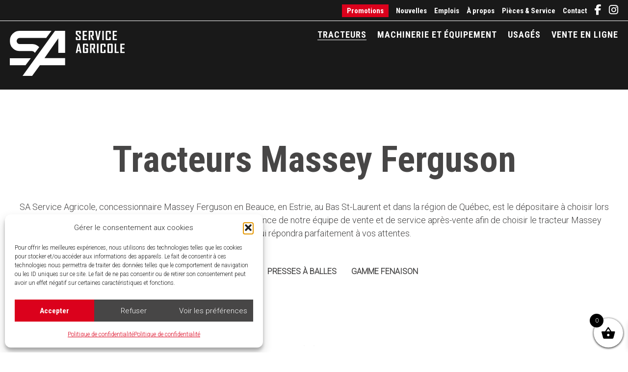

--- FILE ---
content_type: text/css
request_url: https://www.saserviceagricole.ca/wp-content/themes/mma/style.css?ver=6.8.3
body_size: 17200
content:
/*!
Theme Name: MMA
Theme URI: https://hebertcommunication.com
Author: Hebertcommunication
Author URI: https://hebertcommunication.com
Description: Starter theme by Hebertcommunication
Version: 1.7.0
License: GNU General Public License v2 or later
License URI: LICENSE
Text Domain: mma
Tags: custom-background, custom-logo, custom-menu, featured-images, threaded-comments, translation-ready

This theme, like WordPress, is licensed under the GPL.
Use it to make something cool, have fun, and share what you've learned.

toto is based on Underscores https://underscores.me/, (C) 2012-2020 Automattic, Inc.
Underscores is distributed under the terms of the GNU GPL v2 or later.

Normalizing styles have been helped along thanks to the fine work of
Nicolas Gallagher and Jonathan Neal https://necolas.github.io/normalize.css/

--------
!!! => À LIRE <= !!!

Ce thème fonctionne avec CSS SASS. Idéalement vous devez compiler le sass pour le modifier.
C'est une base Underscores modifiée et adaptée par Hebertcommunication.
https://underscores.me/
https://hebertcommunication.com
Pour plus d'infos sur l'installation => https://github.com/automattic/_s
- Plus de possibilités s'offrent en compilant le SASS :
- - Comme choisir d'activer les sidebars, changer l'identité du site rapidement (couleurs typos).

!! Les réglages de base par SASS nécéssitent juste de modifier les variables dans le dossier => sass/abstracts/variables
Les modifications en SASS spécifiques à ce site peuvent-être faites dans le fichier prévuà cet effet => sass/this_site.scss afin de ne pas trop déranger la structure générale du thème

Boutons : Vous pouvez appliquer la classe -> mma-btn où sur un parent -> mma-btn-p de vos boutons si vous voulez que vos variables SASS des boutons soient appliquées.

Builder (WpBakery) :
- Pour intégrer du text blanc, ajouter la classe text-light au conteneur de votre texte du builder.
- Les boutons fait par WpBakery sont 100% customizable depuis celui-ci.

Woocommerce :
- Activer la sidebar des produits en glissant un widget dans son emplacement prévu à cet effet.
- Allez dans inc/woocommerce.php pour modifier l'affichage et le nombre de colonne des produits.

Créer le footer via le builder de WordPress => Voir le commentaire dans footer.php

!!! Un rand(0, 9999) de _S_VERSION des styles est appliqué dans le function.php pour éviter le potentiel cache en développement.
Retirez ce rand au moment de la mise en production (commentez la et décommentez la ligne juste au dessus).

Si vous avez des idées, améliorations où simplement envie de travailler en équipe pour améliorer ce thème et le faire grandir,
n'hésitez pas à me contacter @ Marc -> pljmj@gmx.com où contacter Hebertcommunication.com

!!! NE PAS faire de CSS dans /style.css. Les modifications CSS doivent-être faites dans css/custom-style.css

!!!! LIRE CI-DESSUS !!!!
*/@import url("https://fonts.googleapis.com/css2?family=Roboto+Condensed:wght@700&family=Roboto:wght@300&family=Rock+Salt&display=swap");.sticky{display:block}.updated:not(.published){display:none}.page-links{clear:both}.hidden,.woocommerce-page .woocommerce-products-header,.woocommerce-page .woocommerce-notices-wrapper,.woocommerce-page .woocommerce-result-count{display:none}.flex,#SearchFieldFilters,#SearchFieldFilters>div,.search-title-filters{display:-webkit-box;display:-ms-flexbox;display:flex}.clearfix::after,.widget_recent_entries ul li::after{content:"";clear:both;display:table}/*! normalize.css v8.0.1 | MIT License | github.com/necolas/normalize.css */html{line-height:1.15;-webkit-text-size-adjust:100%}body{margin:0}main{display:block}h1{font-size:2em;margin:0.67em 0}hr{-webkit-box-sizing:content-box;box-sizing:content-box;height:0;overflow:visible}pre{font-family:monospace, monospace;font-size:1em}a{background-color:transparent}abbr[title]{border-bottom:none;text-decoration:underline;-webkit-text-decoration:underline dotted;text-decoration:underline dotted}b,strong{font-weight:bolder}code,kbd,samp{font-family:monospace, monospace;font-size:1em}small{font-size:80%}sub,sup{font-size:75%;line-height:0;position:relative;vertical-align:baseline}sub{bottom:-0.25em}sup{top:-0.5em}img{border-style:none}button,input,optgroup,select,textarea{font-family:inherit;font-size:100%;line-height:1.15;margin:0}button,input{overflow:visible}button,select{text-transform:none}button,[type="button"],[type="reset"],[type="submit"]{-webkit-appearance:button}button::-moz-focus-inner,[type="button"]::-moz-focus-inner,[type="reset"]::-moz-focus-inner,[type="submit"]::-moz-focus-inner{border-style:none;padding:0}button:-moz-focusring,[type="button"]:-moz-focusring,[type="reset"]:-moz-focusring,[type="submit"]:-moz-focusring{outline:1px dotted ButtonText}fieldset{padding:0.35em 0.75em 0.625em}legend{-webkit-box-sizing:border-box;box-sizing:border-box;color:inherit;display:table;max-width:100%;padding:0;white-space:normal}progress{vertical-align:baseline}textarea{overflow:auto}[type="checkbox"],[type="radio"]{-webkit-box-sizing:border-box;box-sizing:border-box;padding:0}[type="number"]::-webkit-inner-spin-button,[type="number"]::-webkit-outer-spin-button{height:auto}[type="search"]{-webkit-appearance:textfield;outline-offset:-2px}[type="search"]::-webkit-search-decoration{-webkit-appearance:none}::-webkit-file-upload-button{-webkit-appearance:button;font:inherit}details{display:block}summary{display:list-item}template{display:none}[hidden]{display:none}*,*::before,*::after{-webkit-box-sizing:inherit;box-sizing:inherit}html{-webkit-box-sizing:border-box;box-sizing:border-box;scroll-behavior:smooth}html{font-size:62.5%}body,button,input,select,optgroup,textarea{color:#474646;font-family:"Roboto",sans-serif;font-size:1.8rem;line-height:1.6}p{margin-top:.6rem;line-height:1.5}a{color:#db011c;text-decoration:none;-webkit-transition:.2s;-o-transition:.2s;transition:.2s}a:hover{color:#75010f}.text-light,.text-light *:not(a){color:#fff}.text-justify,.text-justify p{text-align:justify}h1,h2,h4,h5,h6,h1 a,h2 a,h3,h3 a,h4 a,h5 a,h6 a{font-family:"Roboto Condensed",sans-serif}h1,h2,h3,h4,h5,h6{font-weight:normal;color:#474646;margin:1.5rem 0 0 0;clear:both}h1 strong,h2 strong,h3 strong,h4 strong,h5 strong,h6 strong{font-weight:normal}h1 a,h2 a,h3 a,h4 a,h5 a,h6 a{text-decoration:none}h1{font-size:7.4rem;line-height:1.3}h2{font-size:6rem;line-height:6rem}h3{font-size:2.7rem;line-height:1.2}h4{font-size:2.2rem;line-height:4rem}h5,h6{font-size:2rem;line-height:3rem}p{margin-bottom:1.5em}dfn,cite,em,i{font-style:italic}blockquote{margin:0 1em}address{margin:0 0 1.5em}pre{background:#eee;font-family:"Courier 10 Pitch",courier,monospace;line-height:1.6;margin-bottom:1.6em;max-width:100%;overflow:auto;padding:1.6em}code,kbd,tt,var{font-family:monaco,consolas,"Andale Mono","DejaVu Sans Mono",monospace}abbr,acronym{border-bottom:1px dotted #db011c;cursor:help}mark,ins{background:#fff9c0;text-decoration:none}big{font-size:125%}body{background:#fff;-webkit-font-smoothing:antialiased;-moz-osx-font-smoothing:grayscale;overflow-x:hidden}hr{background-color:#ccc;border:0;height:1px;margin-bottom:1.5em}ul{list-style:disc}ol{list-style:decimal}li>ul,li>ol{margin-bottom:0;margin-left:1.5em}dt{font-weight:700}dd{margin:0 1.5em 1.5em}embed,iframe,object{max-width:100%}img{height:auto;max-width:100%}figure{margin:0}table{margin:0 0 1.5em;width:100%}a:not(.button):not(.btn):not(button):not(.vc_gitem-link){color:#db011c}a:not(.button):not(.btn):not(button):not(.vc_gitem-link):visited{color:#db011c}a:not(.button):not(.btn):not(button):not(.vc_gitem-link):hover,a:not(.button):not(.btn):not(button):not(.vc_gitem-link):focus,a:not(.button):not(.btn):not(button):not(.vc_gitem-link):active{color:#a80116}a:not(.button):not(.btn):not(button):not(.vc_gitem-link):focus{outline:thin dotted}a:not(.button):not(.btn):not(button):not(.vc_gitem-link):hover,a:not(.button):not(.btn):not(button):not(.vc_gitem-link):active{outline:0}button:not(.choices__button),input[type="button"],input[type="reset"],input[type="submit"]{border:1px solid;border-color:#db011c;border-radius:3px;background:#db011c;color:#fff;line-height:1;padding:0.6em 1em 0.4em;cursor:pointer}button:not(.choices__button):hover,input[type="button"]:hover,input[type="reset"]:hover,input[type="submit"]:hover{border-color:#474646}button:not(.choices__button):active,button:not(.choices__button):focus,input[type="button"]:active,input[type="button"]:focus,input[type="reset"]:active,input[type="reset"]:focus,input[type="submit"]:active,input[type="submit"]:focus{border-color:#db011c}.mma-btn,.post-password-required .post-password-form input[type=submit],.mma-btn-p a,.mma-btn-p button,button:not(.choices__button),a.btn,a.button,input[type="submit"]{font-family:"Roboto",sans-serif !important;font-weight:700;color:#fff;display:inline-block;font-size:1.6rem;text-decoration:none;-webkit-transition:.25s;-o-transition:.25s;transition:.25s;border:1px solid #db011c;background-color:#db011c;padding:5px 28px;border-radius:0}.mma-btn:hover,.post-password-required .post-password-form input:hover[type=submit],.mma-btn-p a:hover,.mma-btn-p button:hover,button:not(.choices__button):hover,a.btn:hover,a.button:hover,input[type="submit"]:hover{background-color:#474646;color:#fff;border-color:#474646}input[type="text"],input[type="email"],input[type="url"],input[type="password"],input[type="search"],input[type="number"],input[type="tel"],input[type="range"],input[type="date"],input[type="month"],input[type="week"],input[type="time"],input[type="datetime"],input[type="datetime-local"],input[type="color"],textarea{color:#474646;border:1px solid #d5d5d5;padding:3px}input[type="text"]:focus,input[type="email"]:focus,input[type="url"]:focus,input[type="password"]:focus,input[type="search"]:focus,input[type="number"]:focus,input[type="tel"]:focus,input[type="range"]:focus,input[type="date"]:focus,input[type="month"]:focus,input[type="week"]:focus,input[type="time"]:focus,input[type="datetime"]:focus,input[type="datetime-local"]:focus,input[type="color"]:focus,textarea:focus{border-radius:0;color:#111;outline:none !important;border:1px solid #db011c}select{border:1px solid #d5d5d5;border-radius:0}select:focus{color:#111;outline:none !important;border:1px solid #db011c}textarea{width:100%}.gform_wrapper .gfield_checkbox li label,.gform_wrapper .gfield_radio li label{padding-left:2.15rem}.gform_body [type="radio"]:checked,.gform_body [type="radio"]:not(:checked){position:absolute;left:-9999px}.gform_body [type="radio"]:checked+label,.gform_body [type="radio"]:not(:checked)+label{position:relative;padding-left:28px;cursor:pointer;line-height:20px;display:inline-block;color:#666}.gform_body [type="radio"]:checked+label:before,.gform_body [type="radio"]:not(:checked)+label:before{content:'';position:absolute;left:0;top:0;width:18px;height:18px;border:1px solid #ddd;border-radius:100%;background:#fff}.gform_body [type="radio"]:checked+label:after,.gform_body [type="radio"]:not(:checked)+label:after{content:'';width:12px;height:12px;background:#db011c;position:absolute;top:3px;left:3px;border-radius:100%;-webkit-transition:all 0.2s ease;-o-transition:all 0.2s ease;transition:all 0.2s ease}.gform_body [type="radio"]:not(:checked)+label:after{opacity:0;-webkit-transform:scale(0);-ms-transform:scale(0);transform:scale(0)}.gform_body [type="radio"]:checked+label:after{opacity:1;-webkit-transform:scale(1);-ms-transform:scale(1);transform:scale(1)}.menu ul,#site-navigation ul{padding-left:0}.menu li,#site-navigation li{list-style:none}.menu li a,#site-navigation li a{text-decoration:none}#hamburger{background-color:#191919;border-radius:50%;z-index:99999;margin-right:12px;-webkit-transform:scale(1);-ms-transform:scale(1);transform:scale(1);position:relative;display:block;width:68px;height:68px;-webkit-touch-callout:none;-webkit-user-select:none;-moz-user-select:none;-ms-user-select:none;user-select:none;cursor:pointer}.path-burger{position:absolute;top:0;left:0;height:68px;width:68px;-webkit-mask:url(#mask);mask:url(#mask);-webkit-mask-box-image:url(https://raygun.io/upload/mask.svg)}.animate-path{position:absolute;top:0;left:0;width:68px;height:68px}.path-rotation{height:34px;width:34px;margin:34px 34px 0 0;-webkit-transform:rotate(0deg);-ms-transform:rotate(0deg);transform:rotate(0deg);-webkit-transform-origin:100% 0;-ms-transform-origin:100% 0;transform-origin:100% 0}.path-rotation:before{content:'';display:block;width:30px;height:34px;margin:0 4px 0 0;background:#fff}@-webkit-keyframes rotate-out{0%{-webkit-transform:rotate(0deg);transform:rotate(0deg)}40%{-webkit-transform:rotate(180deg);transform:rotate(180deg)}100%{-webkit-transform:rotate(360deg);transform:rotate(360deg)}}@keyframes rotate-out{0%{-webkit-transform:rotate(0deg);transform:rotate(0deg)}40%{-webkit-transform:rotate(180deg);transform:rotate(180deg)}100%{-webkit-transform:rotate(360deg);transform:rotate(360deg)}}@-webkit-keyframes rotate-in{0%{-webkit-transform:rotate(360deg);transform:rotate(360deg)}40%{-webkit-transform:rotate(180deg);transform:rotate(180deg)}100%{-webkit-transform:rotate(0deg);transform:rotate(0deg)}}@keyframes rotate-in{0%{-webkit-transform:rotate(360deg);transform:rotate(360deg)}40%{-webkit-transform:rotate(180deg);transform:rotate(180deg)}100%{-webkit-transform:rotate(0deg);transform:rotate(0deg)}}.hamburglar.is-open .path{-webkit-animation:dash-in .6s linear normal;animation:dash-in .6s linear normal;-webkit-animation-fill-mode:forwards;animation-fill-mode:forwards}.hamburglar.is-open .animate-path{-webkit-animation:rotate-in .6s linear normal;animation:rotate-in .6s linear normal;-webkit-animation-fill-mode:forwards;animation-fill-mode:forwards}.hamburglar.is-closed .path{-webkit-animation:dash-out .6s linear normal;animation:dash-out .6s linear normal;-webkit-animation-fill-mode:forwards;animation-fill-mode:forwards}.hamburglar.is-closed .animate-path{-webkit-animation:rotate-out .6s linear normal;animation:rotate-out .6s linear normal;-webkit-animation-fill-mode:forwards;animation-fill-mode:forwards}.path{stroke-dasharray:240;stroke-dashoffset:240;stroke-linejoin:round}@-webkit-keyframes dash-in{0%{stroke-dashoffset:240}40%{stroke-dashoffset:240}100%{stroke-dashoffset:0}}@keyframes dash-in{0%{stroke-dashoffset:240}40%{stroke-dashoffset:240}100%{stroke-dashoffset:0}}@-webkit-keyframes dash-out{0%{stroke-dashoffset:0}40%{stroke-dashoffset:240}100%{stroke-dashoffset:240}}@keyframes dash-out{0%{stroke-dashoffset:0}40%{stroke-dashoffset:240}100%{stroke-dashoffset:240}}.burger-icon{position:absolute;padding:20px 16px;height:68px;width:68px}.burger-container{position:relative;height:28px;width:36px}.burger-bun-top,.burger-bun-bot,.burger-filling{position:absolute;display:block;height:4px;width:36px;border-radius:2px;background:#fff}.burger-bun-top{top:0;-webkit-transform-origin:34px 2px;-ms-transform-origin:34px 2px;transform-origin:34px 2px}.burger-bun-bot{bottom:0;-webkit-transform-origin:34px 2px;-ms-transform-origin:34px 2px;transform-origin:34px 2px}.burger-filling{top:12px}.burger-ring{position:absolute;top:0;left:0;width:68px;height:68px}.svg-ring{width:68px;height:68px}.hamburglar.is-open .burger-bun-top{-webkit-animation:bun-top-out .6s linear normal;animation:bun-top-out .6s linear normal;-webkit-animation-fill-mode:forwards;animation-fill-mode:forwards}.hamburglar.is-open .burger-bun-bot{-webkit-animation:bun-bot-out .6s linear normal;animation:bun-bot-out .6s linear normal;-webkit-animation-fill-mode:forwards;animation-fill-mode:forwards}.hamburglar.is-closed .burger-bun-top{-webkit-animation:bun-top-in .6s linear normal;animation:bun-top-in .6s linear normal;-webkit-animation-fill-mode:forwards;animation-fill-mode:forwards}.hamburglar.is-closed .burger-bun-bot{-webkit-animation:bun-bot-in .6s linear normal;animation:bun-bot-in .6s linear normal;-webkit-animation-fill-mode:forwards;animation-fill-mode:forwards}@-webkit-keyframes bun-top-out{0%{left:0;top:0;-webkit-transform:rotate(0deg);transform:rotate(0deg)}20%{left:0;top:0;-webkit-transform:rotate(15deg);transform:rotate(15deg)}80%{left:-5px;top:0;-webkit-transform:rotate(-60deg);transform:rotate(-60deg)}100%{left:-5px;top:1px;-webkit-transform:rotate(-45deg);transform:rotate(-45deg)}}@keyframes bun-top-out{0%{left:0;top:0;-webkit-transform:rotate(0deg);transform:rotate(0deg)}20%{left:0;top:0;-webkit-transform:rotate(15deg);transform:rotate(15deg)}80%{left:-5px;top:0;-webkit-transform:rotate(-60deg);transform:rotate(-60deg)}100%{left:-5px;top:1px;-webkit-transform:rotate(-45deg);transform:rotate(-45deg)}}@-webkit-keyframes bun-bot-out{0%{left:0;-webkit-transform:rotate(0deg);transform:rotate(0deg)}20%{left:0;-webkit-transform:rotate(-15deg);transform:rotate(-15deg)}80%{left:-5px;-webkit-transform:rotate(60deg);transform:rotate(60deg)}100%{left:-5px;-webkit-transform:rotate(45deg);transform:rotate(45deg)}}@keyframes bun-bot-out{0%{left:0;-webkit-transform:rotate(0deg);transform:rotate(0deg)}20%{left:0;-webkit-transform:rotate(-15deg);transform:rotate(-15deg)}80%{left:-5px;-webkit-transform:rotate(60deg);transform:rotate(60deg)}100%{left:-5px;-webkit-transform:rotate(45deg);transform:rotate(45deg)}}@-webkit-keyframes bun-top-in{0%{left:-5px;bot:0;-webkit-transform:rotate(-45deg);transform:rotate(-45deg)}20%{left:-5px;bot:0;-webkit-transform:rotate(-60deg);transform:rotate(-60deg)}80%{left:0;bot:0;-webkit-transform:rotate(15deg);transform:rotate(15deg)}100%{left:0;bot:1px;-webkit-transform:rotate(0deg);transform:rotate(0deg)}}@keyframes bun-top-in{0%{left:-5px;bot:0;-webkit-transform:rotate(-45deg);transform:rotate(-45deg)}20%{left:-5px;bot:0;-webkit-transform:rotate(-60deg);transform:rotate(-60deg)}80%{left:0;bot:0;-webkit-transform:rotate(15deg);transform:rotate(15deg)}100%{left:0;bot:1px;-webkit-transform:rotate(0deg);transform:rotate(0deg)}}@-webkit-keyframes bun-bot-in{0%{left:-5px;-webkit-transform:rotate(45deg);transform:rotate(45deg)}20%{left:-5px;bot:0;-webkit-transform:rotate(60deg);transform:rotate(60deg)}80%{left:0;bot:0;-webkit-transform:rotate(-15deg);transform:rotate(-15deg)}100%{left:0;-webkit-transform:rotate(0deg);transform:rotate(0deg)}}@keyframes bun-bot-in{0%{left:-5px;-webkit-transform:rotate(45deg);transform:rotate(45deg)}20%{left:-5px;bot:0;-webkit-transform:rotate(60deg);transform:rotate(60deg)}80%{left:0;bot:0;-webkit-transform:rotate(-15deg);transform:rotate(-15deg)}100%{left:0;-webkit-transform:rotate(0deg);transform:rotate(0deg)}}.hamburglar.is-open .burger-filling{-webkit-animation:burger-fill-out .6s linear normal;animation:burger-fill-out .6s linear normal;-webkit-animation-fill-mode:forwards;animation-fill-mode:forwards}.hamburglar.is-closed .burger-filling{-webkit-animation:burger-fill-in .6s linear normal;animation:burger-fill-in .6s linear normal;-webkit-animation-fill-mode:forwards;animation-fill-mode:forwards}@-webkit-keyframes burger-fill-in{0%{width:0;left:36px}40%{width:0;left:40px}80%{width:36px;left:-6px}100%{width:36px;left:0px}}@keyframes burger-fill-in{0%{width:0;left:36px}40%{width:0;left:40px}80%{width:36px;left:-6px}100%{width:36px;left:0px}}@-webkit-keyframes burger-fill-out{0%{width:36px;left:0px}20%{width:42px;left:-6px}40%{width:0;left:40px}100%{width:0;left:36px}}@keyframes burger-fill-out{0%{width:36px;left:0px}20%{width:42px;left:-6px}40%{width:0;left:40px}100%{width:0;left:36px}}.cursor{width:20px;height:20px;border:1px solid #c1c1c1;border-radius:50%;position:absolute;-webkit-transition-duration:200ms;-o-transition-duration:200ms;transition-duration:200ms;-webkit-transition-timing-function:ease-out;-o-transition-timing-function:ease-out;transition-timing-function:ease-out;-webkit-animation:cursorAnim .5s infinite alternate;animation:cursorAnim .5s infinite alternate;pointer-events:none;z-index:9999999}.cursor::after{content:"";width:20px;height:20px;position:absolute;border:8px solid #c1c1c1;border-radius:50%;opacity:.5;top:-8px;left:-8px;-webkit-animation:cursorAnim2 .5s infinite alternate;animation:cursorAnim2 .5s infinite alternate}.expand{-webkit-animation:cursorAnim3 .5s forwards;animation:cursorAnim3 .5s forwards;border:1px solid #db011c}@-webkit-keyframes cursorAnim{from{-webkit-transform:scale(1);transform:scale(1)}to{-webkit-transform:scale(0.7);transform:scale(0.7)}}@keyframes cursorAnim{from{-webkit-transform:scale(1);transform:scale(1)}to{-webkit-transform:scale(0.7);transform:scale(0.7)}}@-webkit-keyframes cursorAnim2{from{-webkit-transform:scale(1);transform:scale(1)}to{-webkit-transform:scale(0.4);transform:scale(0.4)}}@keyframes cursorAnim2{from{-webkit-transform:scale(1);transform:scale(1)}to{-webkit-transform:scale(0.4);transform:scale(0.4)}}@-webkit-keyframes cursorAnim3{0%{-webkit-transform:scale(1);transform:scale(1)}50%{-webkit-transform:scale(3);transform:scale(3)}100%{-webkit-transform:scale(1);transform:scale(1);opacity:0}}@keyframes cursorAnim3{0%{-webkit-transform:scale(1);transform:scale(1)}50%{-webkit-transform:scale(3);transform:scale(3)}100%{-webkit-transform:scale(1);transform:scale(1);opacity:0}}#btnScrollUp{text-decoration:none;display:inline-block;background-color:#2C2C2A;width:50px;height:50px;text-align:center;border-radius:4px;position:fixed;bottom:0;right:0;-webkit-transition:background-color .3s,  opacity .5s, visibility .5s;-o-transition:background-color .3s,  opacity .5s, visibility .5s;transition:background-color .3s,  opacity .5s, visibility .5s;opacity:0;visibility:hidden;z-index:1000}#btnScrollUp::after{content:"\f077";font-family:FontAwesome;font-weight:normal;font-style:normal;font-size:2em;line-height:50px;color:#fff}#btnScrollUp:hover{cursor:pointer;background-color:#333}#btnScrollUp:active{background-color:#555}#btnScrollUp.show{opacity:1;visibility:visible}@media (min-width: 500px){#btnScrollUp{margin:30px}}.cart-icon-p{position:relative;margin-top:-10px}.cart-contents::before{font-family:'Font Awesome 5 Free';font-weight:900;content:"\f290" !important;font-size:30px;color:#fff;-webkit-transition:.25s;-o-transition:.25s;transition:.25s}@media only screen and (max-width: 991px){.cart-contents::before{color:#fff}}.cart-contents:hover{text-decoration:none}.cart-contents:hover::before{color:#fff}.cart-contents-count{position:absolute;bottom:-1px;right:2px;font-family:Arial, Helvetica, sans-serif;font-weight:normal;font-size:12px;line-height:22px;height:22px;width:22px;vertical-align:middle;text-align:center;color:#474646;padding:1px}@media only screen and (max-width: 991px){.cart-contents-count{color:#191919;bottom:5px}}#masthead{position:relative}#masthead .nav-tabs-primary>li>a{text-transform:uppercase}#masthead .nav-tabs-primary li a{font-size:1.6rem;color:#fff;font-family:"Roboto Condensed",sans-serif;font-weight:700}@media only screen and (min-width: 992px){#masthead .nav-tabs-primary li a:hover{color:#fff}}#masthead .main-navigation{clear:both;display:block;margin:1.4rem 0}#masthead .main-navigation ul{display:none;list-style:none;margin:0;padding-left:0}#masthead .main-navigation ul ul{-webkit-box-shadow:0 3px 3px rgba(0,0,0,0.2);box-shadow:0 3px 3px rgba(0,0,0,0.2);float:left;position:absolute;top:100%;z-index:99999}#masthead .main-navigation ul ul ul{left:-999em;top:0}#masthead .main-navigation ul ul li:hover>ul,#masthead .main-navigation ul ul li.focus>ul{left:100%}#masthead .main-navigation ul li:hover>ul,#masthead .main-navigation ul li.focus>ul{left:-35px}#masthead .main-navigation li{position:relative}#masthead .main-navigation a{text-decoration:none;position:relative;-webkit-transition:.3s;-o-transition:.3s;transition:.3s;white-space:nowrap}#masthead .main-navigation a:not(.cart-contents){position:relative;text-decoration:none}#masthead .main-navigation a:not(.cart-contents)::after{background-color:#fff;content:"";position:absolute;bottom:-1px;left:50%;width:0;height:1px;-webkit-transition:.25s;-o-transition:.25s;transition:.25s;z-index:100}#masthead .main-navigation a:not(.cart-contents):hover::after{left:1.5%;width:97%}@media only screen and (min-width: 992px){#masthead .main-navigation a:not(.cart-contents){position:relative;text-decoration:none}#masthead .main-navigation a:not(.cart-contents)::after{background-color:#fff;content:"";position:absolute;bottom:-1px;left:50%;width:0;height:1px;-webkit-transition:.25s;-o-transition:.25s;transition:.25s;z-index:100}#masthead .main-navigation a:not(.cart-contents):hover::after{left:1.5%;width:97%}}#masthead .main-navigation .current_page_item>a,#masthead .main-navigation .current-menu-item>a,#masthead .main-navigation .current-page-ancestor>a,#masthead .main-navigation .current-menu-ancestor>a{-webkit-box-shadow:0 1px 0 #fff;box-shadow:0 1px 0 #fff}#masthead .main-navigation .current_page_item>a,#masthead .main-navigation .current-menu-item>a{pointer-events:none}#masthead .main-navigation .cart-icon img{height:100%}@media only screen and (max-width: 991px){#masthead .main-navigation .cart-icon img{height:auto}}#masthead .menu-toggle,#masthead .main-navigation.toggled ul{display:-webkit-inline-box;display:-ms-inline-flexbox;display:inline-flex}@media only screen and (max-width: 991px){#masthead .main-navigation{position:absolute;right:5px;bottom:0;width:100%;text-align:right}#masthead .sub-menu li{margin-right:0 !important;padding:0 !important}#masthead .sub-menu li:first-child{padding-top:.7rem !important}#masthead .sub-menu li:last-child{padding-bottom:.7rem !important}}@media only screen and (max-width: 991px){#masthead .menu-item-has-children{margin-bottom:0}}#masthead .menu-item-has-children::before{content:"";position:absolute;top:0;left:0;width:100%;height:60px}#masthead .menu-item-has-children .sub-menu{-webkit-box-shadow:none;box-shadow:none}@media only screen and (max-width: 991px){#masthead .menu-item-has-children .sub-menu{margin-top:1.6rem !important}}@media only screen and (min-width: 992px){#masthead .menu-item-has-children .sub-menu{padding-bottom:1.1rem;padding-top:0}#masthead .menu-item-has-children .sub-menu li{padding:.3rem 0}}#masthead .menu-item-has-children .sub-menu a{margin-left:1.5rem;margin-right:1.5rem;padding-right:0}@media only screen and (min-width: 992px){#masthead .menu-item-has-children .sub-menu a{margin-left:3.5rem;margin-right:3.5rem}}@media screen and (min-width: 992px){#masthead .site-branding{margin-left:20px}#masthead #site-navigation{padding-right:20px;padding-left:40px;-webkit-transition:.3s;-o-transition:.3s;transition:.3s}#masthead #site-navigation .sub-menu{background-color:#191919}#masthead .menu-toggle{display:none}#masthead .main-navigation .nav-menu{display:-webkit-box;display:-ms-flexbox;display:flex;-webkit-box-pack:end;-ms-flex-pack:end;justify-content:flex-end;-webkit-box-align:center;-ms-flex-align:center;align-items:center}#masthead .main-navigation .nav-menu>li:not(:last-child)>a{margin-right:22px}#masthead .main-navigation .nav-menu .menu-item i._mi{font-size:2.4rem;margin-bottom:-3px}#masthead .menu-item-has-children .sub-menu{display:-webkit-box;display:-ms-flexbox;display:flex;-webkit-box-orient:vertical;-webkit-box-direction:normal;-ms-flex-direction:column;flex-direction:column;-webkit-box-pack:justify;-ms-flex-pack:justify;justify-content:space-between;-webkit-box-align:center;-ms-flex-align:center;align-items:center;top:34px;display:none;width:-webkit-fit-content;width:-moz-fit-content;width:fit-content}#masthead .menu-item-has-children:hover .sub-menu{display:block}}@media screen and (max-width: 991px){#masthead #primary-menu{-webkit-box-shadow:0 0 0 10000px rgba(0,0,0,0.8);box-shadow:0 0 0 10000px rgba(0,0,0,0.8);-webkit-box-shadow:-50px 0px 0px 0px #191919,50px 0px 0px 0px #191919,0 0px 0px 10000px rgba(0,0,0,0.8);box-shadow:-50px 0px 0px 0px #191919,50px 0px 0px 0px #191919,0 0px 0px 10000px rgba(0,0,0,0.8)}#masthead #primary-menu:not(.nav-menu),#masthead #site-navigation>div:nth-child(2){position:absolute;top:120px;right:0;width:100%;background-color:#191919;z-index:10000;text-align:right;display:inline-table}#masthead #primary-menu:not(.nav-menu) ul,#masthead #site-navigation>div:nth-child(2) ul{-webkit-box-shadow:30px 300px 0px 9999px #191919;box-shadow:30px 300px 0px 9999px #191919;-webkit-box-orient:vertical;-webkit-box-direction:normal;-ms-flex-direction:column;flex-direction:column}#masthead #primary-menu:not(.nav-menu) ul li,#masthead #site-navigation>div:nth-child(2) ul li{margin:.3rem 1.7rem}#masthead #primary-menu:not(.nav-menu) ul li:first-child,#masthead #site-navigation>div:nth-child(2) ul li:first-child{padding-top:17px}#masthead #primary-menu:not(.nav-menu) ul li:last-child,#masthead #site-navigation>div:nth-child(2) ul li:last-child{padding-bottom:20px}#masthead #primary-menu:not(.nav-menu) ul li a,#masthead #site-navigation>div:nth-child(2) ul li a{z-index:1;display:inline-block;margin-right:.5rem;color:#fff;padding-left:0 !important;width:initial}#masthead .nav-menu{width:100%}#masthead .menu-item-has-children .sub-menu{position:initial;float:initial;display:block !important;border-right:3px solid #fff;margin-right:5px;margin-top:5px;padding-right:5px}#masthead .menu-item-has-children .sub-menu li{margin:0}#masthead .current-page-ancestor>a{border-bottom:1px solid rgba(255,255,255,0.5)}#masthead .cart-icon img{padding-bottom:5px}}.site-main #masthead .comment-navigation,.site-main #masthead .posts-navigation,.site-main #masthead .post-navigation{margin:0 0 1.5em;overflow:hidden}@media only screen and (min-width: 576px) and (max-width: 991px){#masthead .main-navigation{bottom:30px}}.top-navigation{width:100%;z-index:999999;background-color:#191919}.top-navigation .menu{display:-webkit-box;display:-ms-flexbox;display:flex;list-style:none;margin:0;padding-left:0}@media only screen and (min-width: 992px){.top-navigation .menu{-webkit-box-pack:end;-ms-flex-pack:end;justify-content:flex-end;-webkit-box-align:center;-ms-flex-align:center;align-items:center}}.top-navigation .menu>li{margin-left:15px}.top-navigation .menu>li a{font-family:"Roboto Condensed",sans-serif;font-weight:700;font-size:1.5rem;color:#fff !important;position:relative;text-decoration:none}.top-navigation .menu>li a::after{background-color:#fff;content:"";position:absolute;bottom:-1px;left:50%;width:0;height:1px;-webkit-transition:.25s;-o-transition:.25s;transition:.25s;z-index:100}.top-navigation .menu>li a:hover::after{left:1.5%;width:97%}.top-navigation .menu>li a:visited{color:#fff !important}.top-navigation .menu>li a:hover{color:#fff}.top-navigation .menu>li a i{font-size:2.2rem}.top-navigation .menu .sub-menu{top:22px;padding-right:54px;margin-left:0}.top-navigation .menu .sub-menu li.lang-item{padding:initial}.top-navigation .menu .sub-menu li.lang-item a{padding:0 !important;text-transform:uppercase !important;font-size:1.3rem}.top-navigation .menu .current_page_item>a,.top-navigation .menu .current-menu-item>a,.top-navigation .menu .current-page-ancestor>a,.top-navigation .menu .current-menu-ancestor>a{-webkit-box-shadow:0 1px 0 #fff;box-shadow:0 1px 0 #fff;pointer-events:none}.top-navigation .menu .menu-item-has-children{position:relative}.top-navigation .menu .menu-item-has-children .sub-menu{position:absolute}.top-navigation>div:first-child{border-bottom:1px solid #fff}@media screen and (min-width: 992px){.top-navigation>div:first-child{padding:7px 20px 7px 60px;-webkit-transition:.3s;-o-transition:.3s;transition:.3s}}@media only screen and (max-width: 991px){.top-navigation>div:first-child{width:100%}.top-navigation>div:first-child>ul{-webkit-box-pack:end;-ms-flex-pack:end;justify-content:flex-end}.top-navigation>div:first-child>ul>li{margin:.5rem}.top-navigation>div:first-child ul{-ms-flex-wrap:wrap;flex-wrap:wrap}.top-navigation>div:first-child li a{white-space:nowrap;margin:0 1.2rem}}#menu-top li,#menu-top-en li{margin-left:2rem}@media screen and (max-width: 540px){#menu-top li,#menu-top-en li{margin-left:0}#menu-top li a,#menu-top-en li a{font-size:1.2rem}}ul#menu-services{display:-webkit-box;display:-ms-flexbox;display:flex;-webkit-box-orient:horizontal;-webkit-box-direction:normal;-ms-flex-direction:row;flex-direction:row;-webkit-box-pack:center;-ms-flex-pack:center;justify-content:center;-webkit-box-align:center;-ms-flex-align:center;align-items:center;display:flex;-ms-flex-wrap:wrap;flex-wrap:wrap;align-items:center;padding-left:0}ul#menu-services li{padding:0 .8rem;position:relative}ul#menu-services li a{color:#474646;font-family:"Roboto Condensed",sans-serif;border:1px solid #474646;padding:5px 15px;white-space:nowrap;text-transform:uppercase;font-size:1.6rem;line-height:3;-webkit-transition:.2s;-o-transition:.2s;transition:.2s}ul#menu-services li a:hover{background-color:#a80116;color:#fff}ul#menu-services li .current-menu-item{pointer-events:none}.pagination,.post-navigation,.woocommerce-pagination{text-align:center;width:100%}.pagination{margin-top:3rem}.pagination .page-numbers{font-family:"Roboto Condensed",sans-serif;color:#474646 !important;display:inline-block;width:35px;height:35px;line-height:35px;border:1px solid #fff}.pagination .page-numbers.current{background-color:#db011c;border-color:#db011c;color:#fff !important}.pagination .page-numbers:not(.dots){-webkit-box-shadow:0 0 10px 1px #d5d5d5;box-shadow:0 0 10px 1px #d5d5d5}.pagination .page-numbers:not(.dots):not(.current):hover{border-color:lightgrey}@media only screen and (max-width: 575px){.pagination .page-numbers{font-size:1.3rem;width:25px;height:25px;line-height:25px}}.post-navigation{margin-top:8rem}.post-navigation .nav-links{display:-webkit-box;display:-ms-flexbox;display:flex;-webkit-box-pack:justify;-ms-flex-pack:justify;justify-content:space-between;max-width:95%;min-width:280px;margin:0 auto}.post-navigation .nav-links .nav-previous a,.post-navigation .nav-links .nav-next a{border:1px solid #fff;-webkit-box-shadow:0 0 10px 1px #d5d5d5;box-shadow:0 0 10px 1px #d5d5d5;padding:5px 8px}.post-navigation .nav-links .nav-previous a:hover,.post-navigation .nav-links .nav-next a:hover{border-color:lightgrey}.post-navigation.post-navigation .nav-links{-webkit-box-orient:horizontal;-webkit-box-direction:reverse;-ms-flex-direction:row-reverse;flex-direction:row-reverse}.woocommerce-pagination{margin:4rem 0}.woocommerce-pagination ul.page-numbers{display:-webkit-inline-box;display:-ms-inline-flexbox;display:inline-flex;-webkit-box-pack:justify;-ms-flex-pack:justify;justify-content:space-between;list-style:none;padding-left:0}.woocommerce-pagination ul.page-numbers li .page-numbers{margin:2px;font-family:"Roboto Condensed",sans-serif;color:#474646 !important;display:inline-block;width:35px;height:35px;line-height:35px;border:1px solid #fff}@media only screen and (max-width: 575px){.woocommerce-pagination ul.page-numbers li .page-numbers{width:30px;height:30px;line-height:30px}}.woocommerce-pagination ul.page-numbers li .page-numbers.current{background-color:#db011c;border-color:#db011c;color:#fff !important}.woocommerce-pagination ul.page-numbers li .page-numbers:not(.dots){-webkit-box-shadow:0 0 10px 1px #d5d5d5;box-shadow:0 0 10px 1px #d5d5d5}.woocommerce-pagination ul.page-numbers li .page-numbers:not(.dots):not(.current):hover{border-color:lightgrey}form.wc-search{position:relative;margin-bottom:0}form.wc-search::before{font-family:'Font Awesome 5 Free';font-weight:900;content:"\f002" !important;font-size:30px;color:#191919;-webkit-transition:.25s;-o-transition:.25s;transition:.25s}@media only screen and (max-width: 991px){form.wc-search::before{color:#fff}}form.wc-search::before:hover{text-decoration:none}form.wc-search::before:hover::before{color:#474646}form.wc-search input.wc-search-field{position:absolute;top:0;right:45px;width:0;padding:0;-webkit-transition:all .3s ease-in-out;-o-transition:all .3s ease-in-out;transition:all .3s ease-in-out;background-color:lightgrey}form.wc-search input.wc-search-submit{background-color:transparent;width:27px;height:27px;-webkit-transition:.1s;-o-transition:.1s;transition:.1s}form.wc-search:hover input.wc-search-field,form.wc-search input.wc-search-field:focus{width:296px;padding:15px 5px 15px 32px}#masthead{background-color:#191919;z-index:999998;width:100%}#contentHeader{display:-webkit-box;display:-ms-flexbox;display:flex;-webkit-box-pack:justify;-ms-flex-pack:justify;justify-content:space-between;position:relative;-ms-flex-wrap:wrap;flex-wrap:wrap;-webkit-box-align:end;-ms-flex-align:end;align-items:flex-end;z-index:2}.site-branding{padding:3.5rem 2rem 2rem 0;z-index:99999}@media only screen and (max-width: 991px){#masthead{position:relative !important;background-color:#191919 !important}.site-branding{padding-left:20px}}@media only screen and (max-width: 575px){.site-branding{padding-bottom:0}}footer#colophon a:not(.vc_icon_element-link){position:relative;text-decoration:none}footer#colophon a:not(.vc_icon_element-link)::after{background-color:#a80116;content:"";position:absolute;bottom:-1px;left:50%;width:0;height:1px;-webkit-transition:.25s;-o-transition:.25s;transition:.25s;z-index:100}footer#colophon a:not(.vc_icon_element-link):hover::after{left:1.5%;width:97%}footer#colophon ul.menu .menu-item-has-children::before{content:none}footer#colophon ul.menu a{margin:0;position:relative;text-decoration:none}footer#colophon ul.menu a::after{background-color:#a80116;content:"";position:absolute;bottom:-1px;left:50%;width:0;height:1px;-webkit-transition:.25s;-o-transition:.25s;transition:.25s;z-index:100}footer#colophon ul.menu a:hover::after{left:1.5%;width:97%}footer#colophon ul.menu .sub-menu{margin-left:0;padding-bottom:0}footer#colophon ul.menu .sub-menu li{list-style:initial;color:#fff}footer#colophon ul.menu .sub-menu a{margin:0}article.page .entry-header,.entry-footer{display:none}.container,#secondary,.site-info,.site-footer,#primary,#container-with-sidebar,#header-blog-page{width:1230px;margin:0 auto;max-width:95%}@media only screen and (min-width: 992px){.col-50{display:-webkit-box;display:-ms-flexbox;display:flex}.col-50-left{display:-webkit-box;display:-ms-flexbox;display:flex;-webkit-box-pack:end;-ms-flex-pack:end;justify-content:flex-end}.col-50-left>.wpb_wrapper{display:inline-block}.col-50-justify-end{-webkit-box-pack:end;-ms-flex-pack:end;justify-content:flex-end}.col-50>.vc_column-inner{max-width:615px}}@media only screen and (max-width: 1300px){.col-50>div{padding:20px !important}}.search-no-results #page{min-height:100vh;display:-webkit-box;display:-ms-flexbox;display:flex;-webkit-box-orient:vertical;-webkit-box-direction:normal;-ms-flex-direction:column;flex-direction:column;-webkit-box-pack:justify;-ms-flex-pack:justify;justify-content:space-between}.search-no-results #page .woocommerce-info{background-color:transparent;color:#474646;font-weight:bold}#container-with-sidebar{display:-webkit-box;display:-ms-flexbox;display:flex;-webkit-box-pack:justify;-ms-flex-pack:justify;justify-content:space-between}#container-with-sidebar #primary{width:67%}#container-with-sidebar #secondary{width:28%}@media only screen and (max-width: 767px){#container-with-sidebar{display:block}#container-with-sidebar #primary,#container-with-sidebar #secondary{width:100%}#container-with-sidebar #secondary{max-width:initial;margin-top:0;margin-left:0;margin-right:0}}.blog .page-title:not(.screen-reader-text),.archive:not(.woocommerce) .page-title:not(.screen-reader-text),.search:not(.woocommerce) .page-title:not(.screen-reader-text){margin-top:5rem}.blog #primary,.archive:not(.woocommerce) #primary,.search:not(.woocommerce) #primary{margin:initial;max-width:initial;padding-top:3.5rem;padding-bottom:7rem;display:-webkit-box;display:-ms-flexbox;display:flex;-ms-flex-wrap:wrap;flex-wrap:wrap;grid-gap:30px}.blog #primary article,.archive:not(.woocommerce) #primary article,.search:not(.woocommerce) #primary article{width:47%;height:-webkit-min-content;height:-moz-min-content;height:min-content;min-width:250px;background-color:#f6f6f6;padding-bottom:25px}@media only screen and (max-width: 849px){.blog #primary article,.archive:not(.woocommerce) #primary article,.search:not(.woocommerce) #primary article{width:100%}}.blog #primary article h1,.archive:not(.woocommerce) #primary article h1,.search:not(.woocommerce) #primary article h1{margin-top:0}.blog #primary article img,.archive:not(.woocommerce) #primary article img,.search:not(.woocommerce) #primary article img{width:100%}.blog #primary article .entry-meta,.blog #primary article .entry-title,.blog #primary article .entry-content,.archive:not(.woocommerce) #primary article .entry-meta,.archive:not(.woocommerce) #primary article .entry-title,.archive:not(.woocommerce) #primary article .entry-content,.search:not(.woocommerce) #primary article .entry-meta,.search:not(.woocommerce) #primary article .entry-title,.search:not(.woocommerce) #primary article .entry-content{margin-left:20px;margin-right:20px}.blog #primary article .btn-container,.archive:not(.woocommerce) #primary article .btn-container,.search:not(.woocommerce) #primary article .btn-container{text-align:center}.blog #primary article a:not(.btn),.archive:not(.woocommerce) #primary article a:not(.btn),.search:not(.woocommerce) #primary article a:not(.btn){color:#474646 !important}.blog #secondary,.archive:not(.woocommerce) #secondary,.search:not(.woocommerce) #secondary{margin-top:3.5rem;margin-bottom:7rem}.blog .posted-on,.archive:not(.woocommerce) .posted-on,.search:not(.woocommerce) .posted-on{font-size:0}.blog .posted-on a,.archive:not(.woocommerce) .posted-on a,.search:not(.woocommerce) .posted-on a{font-size:1.6rem;pointer-events:none}.single-post #primary{margin-top:5rem;margin-bottom:4rem}.single-post #primary .entry-title{font-size:3.6rem;margin-bottom:1.7rem}.single-post #primary p{font-size:1.8rem}.single-post #primary .posted-on{font-size:0}.single-post #primary .posted-on .entry-date{font-size:1.4rem;pointer-events:none;color:#474646}.single-post #primary .entry-meta{font-size:1.4rem;font-style:italic;margin-bottom:1.7rem}.single-post #primary .entry-meta a{color:#db011c;text-decoration:none}.single-post #secondary{margin-top:6.5rem;margin-bottom:6.5rem}.post-password-required{padding-top:7rem;min-height:25vh}.post-password-required .post-password-form input[type=password]{border:1px solid lightgrey}.comment-content a{word-wrap:break-word}.bypostauthor{display:block}body:not(.woocommerce) .widget-area{background-color:#f6f6f6;height:-webkit-fit-content;height:-moz-fit-content;height:fit-content;padding:20px}.widget{font-size:1.6rem;font-weight:500}.widget:not(:last-child){margin:0 0 2.3em;padding:0 0 0.7em;border-bottom:1px solid #d5d5d5}.widget select{max-width:100%}.widget ul{list-style:none;padding-left:10px;margin-top:5px}.widget .widget-title{margin-top:0;margin-bottom:1.2rem;font-family:"Roboto Condensed",sans-serif;font-size:1.8rem;line-height:2rem}.widget_search.widget{padding:0 0 2.3em}.widget_search .search-form{display:-webkit-box;display:-ms-flexbox;display:flex}.widget_search .search-form>label{-webkit-box-flex:1;-ms-flex-positive:1;flex-grow:1}.widget_search .search-field{border-color:#fff;width:100%;padding-left:10px;padding-right:10px}.widget_search .search-field:focus{border-right:0}.widget_search .search-field::-webkit-input-placeholder{color:transparent}.widget_search .search-field:-moz-placeholder{color:transparent}.widget_search .search-field::-moz-placeholder{color:transparent}.widget_search .search-field:-ms-input-placeholder{color:transparent}.widget_search .search-submit{padding:0;width:40px;background-image:url(images/magnify-glass-white.png);background-repeat:no-repeat;background-position:center center}.widget_search .search-submit,.widget_search .search-submit:hover{color:transparent}.widget_categories .widget-title{margin-bottom:0}.widget_categories .cat-item{padding-top:6px;padding-bottom:6px}.widget_categories .cat-item:hover a,.widget_categories .cat-item:hover span{color:#a80116 !important}.widget_categories .children{display:none}.widget_categories .children .cat-item{padding-top:3px;padding-bottom:3px}.widget_categories .open{display:block}.widget_categories .more-button{font-size:2.5rem;line-height:2.5rem;font-weight:700;vertical-align:bottom;display:inline-block;margin-right:1rem;cursor:pointer;color:#db011c}.widget_recent_entries.widget{border-bottom:0;margin-bottom:2rem}.widget_recent_entries ul{padding:0}.widget_recent_entries ul li{position:relative;line-height:2rem;clear:both;padding-bottom:2rem;border-bottom:1px solid #d5d5d5}.widget_recent_entries ul li:not(:last-child){margin-bottom:2rem}.widget_recent_entries a{font-weight:500}.widget_recent_entries .post-date{font-size:1.2rem;display:inline-block}.widget_recent_entries img{width:100px;height:auto;margin-right:0.7rem;float:left}@media only screen and (min-width: 768px) and (max-width: 1199px){.widget_recent_entries img{display:none}.widget_recent_entries .post-date{position:initial}}/*! nouislider - 14.6.0 - 6/27/2020
https://cdnjs.cloudflare.com/ajax/libs/noUiSlider/14.6.0/nouislider.css */.noUi-target,.noUi-target *{-webkit-touch-callout:none;-webkit-tap-highlight-color:rgba(0,0,0,0);-webkit-user-select:none;-ms-touch-action:none;touch-action:none;-ms-user-select:none;-moz-user-select:none;user-select:none;-webkit-box-sizing:border-box;box-sizing:border-box}.noUi-target{position:relative}.noUi-base,.noUi-connects{width:100%;height:100%;position:relative;z-index:1}.noUi-connects{overflow:hidden;z-index:0}.noUi-connect,.noUi-origin{will-change:transform;position:absolute;z-index:1;top:0;right:0;-ms-transform-origin:0 0;-webkit-transform-origin:0 0;-webkit-transform-style:preserve-3d;transform-origin:0 0;-webkit-transform-style:flat;transform-style:flat}.noUi-connect{height:100%;width:100%}.noUi-origin{height:10%;width:10%}.noUi-txt-dir-rtl.noUi-horizontal .noUi-origin{left:0;right:auto}.noUi-vertical .noUi-origin{width:0}.noUi-horizontal .noUi-origin{height:0}.noUi-handle{-webkit-backface-visibility:hidden;backface-visibility:hidden;position:absolute}.noUi-touch-area{height:100%;width:100%}.noUi-state-tap .noUi-connect,.noUi-state-tap .noUi-origin{-webkit-transition:transform 0.3s;-webkit-transition:-webkit-transform 0.3s;transition:-webkit-transform 0.3s;-o-transition:transform 0.3s;transition:transform 0.3s;transition:transform 0.3s, -webkit-transform 0.3s}.noUi-state-drag *{cursor:inherit !important}.noUi-horizontal{height:18px}.noUi-horizontal .noUi-handle{width:34px;height:28px;right:-17px;top:-6px}.noUi-vertical{width:18px}.noUi-vertical .noUi-handle{width:28px;height:34px;right:-6px;top:-17px}.noUi-txt-dir-rtl.noUi-horizontal .noUi-handle{left:-17px;right:auto}.noUi-target{background:#FAFAFA;border-radius:4px;border:1px solid #D3D3D3;-webkit-box-shadow:inset 0 1px 1px #F0F0F0, 0 3px 6px -5px #BBB;box-shadow:inset 0 1px 1px #F0F0F0, 0 3px 6px -5px #BBB}.noUi-connects{border-radius:3px}.noUi-connect{background:#3FB8AF}.noUi-draggable{cursor:ew-resize}.noUi-vertical .noUi-draggable{cursor:ns-resize}.noUi-handle{border:1px solid #D9D9D9;border-radius:3px;background:#FFF;cursor:default;-webkit-box-shadow:inset 0 0 1px #FFF, inset 0 1px 7px #EBEBEB, 0 3px 6px -3px #BBB;box-shadow:inset 0 0 1px #FFF, inset 0 1px 7px #EBEBEB, 0 3px 6px -3px #BBB}.noUi-active{-webkit-box-shadow:inset 0 0 1px #FFF, inset 0 1px 7px #DDD, 0 3px 6px -3px #BBB;box-shadow:inset 0 0 1px #FFF, inset 0 1px 7px #DDD, 0 3px 6px -3px #BBB}.noUi-handle:before,.noUi-handle:after{content:"";display:block;position:absolute;height:14px;width:1px;background:#E8E7E6;left:14px;top:6px}.noUi-handle:after{left:17px}.noUi-vertical .noUi-handle:before,.noUi-vertical .noUi-handle:after{width:14px;height:1px;left:6px;top:14px}.noUi-vertical .noUi-handle:after{top:17px}[disabled] .noUi-connect{background:#B8B8B8}[disabled].noUi-target,[disabled].noUi-handle,[disabled] .noUi-handle{cursor:not-allowed}.noUi-pips,.noUi-pips *{-webkit-box-sizing:border-box;box-sizing:border-box}.noUi-pips{position:absolute;color:#999}.noUi-value{position:absolute;white-space:nowrap;text-align:center}.noUi-value-sub{color:#ccc;font-size:10px}.noUi-marker{position:absolute;background:#CCC}.noUi-marker-sub{background:#AAA}.noUi-marker-large{background:#AAA}.noUi-pips-horizontal{padding:10px 0;height:80px;top:100%;left:0;width:100%}.noUi-value-horizontal{-webkit-transform:translate(-50%, 50%);-ms-transform:translate(-50%, 50%);transform:translate(-50%, 50%)}.noUi-rtl .noUi-value-horizontal{-webkit-transform:translate(50%, 50%);-ms-transform:translate(50%, 50%);transform:translate(50%, 50%)}.noUi-marker-horizontal.noUi-marker{margin-left:-1px;width:2px;height:5px}.noUi-marker-horizontal.noUi-marker-sub{height:10px}.noUi-marker-horizontal.noUi-marker-large{height:15px}.noUi-pips-vertical{padding:0 10px;height:100%;top:0;left:100%}.noUi-value-vertical{-webkit-transform:translate(0, -50%);-ms-transform:translate(0, -50%);transform:translate(0, -50%);padding-left:25px}.noUi-rtl .noUi-value-vertical{-webkit-transform:translate(0, 50%);-ms-transform:translate(0, 50%);transform:translate(0, 50%)}.noUi-marker-vertical.noUi-marker{width:5px;height:2px;margin-top:-1px}.noUi-marker-vertical.noUi-marker-sub{width:10px}.noUi-marker-vertical.noUi-marker-large{width:15px}.noUi-tooltip{display:block;position:absolute;border:1px solid #D9D9D9;border-radius:3px;background:#fff;color:#000;padding:5px;text-align:center;white-space:nowrap}.noUi-horizontal .noUi-tooltip{-webkit-transform:translate(-50%, 0);-ms-transform:translate(-50%, 0);transform:translate(-50%, 0);left:50%;bottom:120%}.noUi-vertical .noUi-tooltip{-webkit-transform:translate(0, -50%);-ms-transform:translate(0, -50%);transform:translate(0, -50%);top:50%;right:120%}.noUi-horizontal .noUi-origin>.noUi-tooltip{-webkit-transform:translate(50%, 0);-ms-transform:translate(50%, 0);transform:translate(50%, 0);left:auto;bottom:10px}.noUi-vertical .noUi-origin>.noUi-tooltip{-webkit-transform:translate(0, -18px);-ms-transform:translate(0, -18px);transform:translate(0, -18px);top:auto;right:28px}.noUi-target{cursor:pointer}.noUi-target :focus{outline:none}.noUi-horizontal{height:9px}.noUi-connect{background:#db011c}.noUi-base{background:#d3d3d3}.noUi-horizontal .noUi-handle{top:-7px;right:-15px;width:22px;height:22px;background:#db011c;border:2px solid #db011c;border-radius:0;-webkit-box-shadow:unset;box-shadow:unset;cursor:pointer;-webkit-transition:-webkit-transform .1s;transition:-webkit-transform .1s;-o-transition:transform .1s;transition:transform .1s;transition:transform .1s, -webkit-transform .1s}.noUi-horizontal .noUi-handle:before,.noUi-horizontal .noUi-handle:after{content:none}.noUi-horizontal .noUi-handle:hover{-webkit-transform:scale(1.1);-ms-transform:scale(1.1);transform:scale(1.1)}.cate-dropdown{width:100%}.filter .ranges-inputs-filters{display:-webkit-box;display:-ms-flexbox;display:flex;-webkit-box-pack:justify;-ms-flex-pack:justify;justify-content:space-between;margin-bottom:1rem}.filter .ranges-inputs-filters span{font-family:"Roboto Condensed",sans-serif}.filter .filter__label{cursor:pointer;width:50%;text-align:center}.filter .filter__input-1,.filter .filter__input-2,.filter .filter__input-3,.filter .filter__input-price{text-align:center;border:0 !important;border-bottom:1px solid lightgrey !important;border-radius:0 !important;padding-left:6px;width:90%;color:#db011c;font-family:"Roboto Condensed",sans-serif}.filter .filter__input-1:focus,.filter .filter__input-2:focus,.filter .filter__input-3:focus,.filter .filter__input-price:focus{background:rgba(219,1,28,0.2)}.filter #filter__slider-cf-1,.filter #filter__slider-cf-2,.filter #filter__slider-cf-3{width:92%;margin-left:7px}.filter #filter__slider-price{width:92%;margin-left:7px}#btnFilters{display:block;margin:0 auto;padding:12px 24px;font-size:2.4rem}.cancel-filters-btn{display:block;text-align:center}.page-content .wp-smiley,.entry-content .wp-smiley,.comment-content .wp-smiley{border:none;margin-bottom:0;margin-top:0;padding:0}.custom-logo-link{display:inline-block}.wp-caption{margin-bottom:1.5em;max-width:100%}.wp-caption img[class*="wp-image-"]{display:block;margin-left:auto;margin-right:auto}.wp-caption .wp-caption-text{margin:0.8075em 0}.wp-caption-text{text-align:center}.gallery{margin-bottom:1.5em;display:-ms-grid;display:grid;grid-gap:1.5em}.gallery-item{display:inline-block;text-align:center;width:100%}.gallery-columns-2{-ms-grid-columns:(1fr)[2];grid-template-columns:repeat(2, 1fr)}.gallery-columns-3{-ms-grid-columns:(1fr)[3];grid-template-columns:repeat(3, 1fr)}.gallery-columns-4{-ms-grid-columns:(1fr)[4];grid-template-columns:repeat(4, 1fr)}.gallery-columns-5{-ms-grid-columns:(1fr)[5];grid-template-columns:repeat(5, 1fr)}.gallery-columns-6{-ms-grid-columns:(1fr)[6];grid-template-columns:repeat(6, 1fr)}.gallery-columns-7{-ms-grid-columns:(1fr)[7];grid-template-columns:repeat(7, 1fr)}.gallery-columns-8{-ms-grid-columns:(1fr)[8];grid-template-columns:repeat(8, 1fr)}.gallery-columns-9{-ms-grid-columns:(1fr)[9];grid-template-columns:repeat(9, 1fr)}.gallery-caption{display:block}.infinite-scroll .posts-navigation,.infinite-scroll.neverending .site-footer{display:none}.infinity-end.neverending .site-footer{display:block}.screen-reader-text{border:0;clip:rect(1px, 1px, 1px, 1px);-webkit-clip-path:inset(50%);clip-path:inset(50%);height:1px;margin:-1px;overflow:hidden;padding:0;position:absolute !important;width:1px;word-wrap:normal !important}.screen-reader-text:focus{background-color:#f1f1f1;border-radius:3px;-webkit-box-shadow:0 0 2px 2px rgba(0,0,0,0.6);box-shadow:0 0 2px 2px rgba(0,0,0,0.6);clip:auto !important;-webkit-clip-path:none;clip-path:none;color:#21759b;display:block;font-size:0.875rem;font-weight:700;height:auto;left:5px;line-height:normal;padding:15px 23px 14px;text-decoration:none;top:5px;width:auto;z-index:100000}#primary[tabindex="-1"]:focus{outline:0}.alignleft{float:left;margin-right:1.5em;margin-bottom:1.5em}.alignright{float:right;margin-left:1.5em;margin-bottom:1.5em}.aligncenter{clear:both;display:block;margin-left:auto;margin-right:auto;margin-bottom:1.5em}.field-full-width input,.field-full-width select{width:100% !important}.img-col-height-fit .wpb_wrapper,.img-col-height-fit .wpb_wrapper *{height:100%}.img-col-height-fit .wpb_wrapper,.img-col-height-fit .wpb_wrapper figure,.img-col-height-fit .wpb_wrapper .vc_single_image-wrapper{width:100%}.img-col-height-fit .wpb_wrapper img{-o-object-fit:cover;object-fit:cover;width:100%}.page-id-2519 #page{display:-webkit-box;display:-ms-flexbox;display:flex;-webkit-box-orient:vertical;-webkit-box-direction:normal;-ms-flex-direction:column;flex-direction:column;-webkit-box-pack:justify;-ms-flex-pack:justify;justify-content:space-between;min-height:100vh}.page-id-2519 #page #primary{padding-top:5rem;-webkit-box-flex:1;-ms-flex-positive:1;flex-grow:1}html{overflow-x:hidden}body{font-weight:300}.woocommerce-error{background-color:#db011c !important}.cart-icon-p,a.added_to_cart.wc-forward{display:none !important}.add_to_cart_button{margin-bottom:0 !important}@media screen and (min-width: 992px){#masthead .main-navigation .nav-menu>li:nth-last-child(2)>a{margin-right:0}}#primary>div.woocommerce-notices-wrapper>div>a.button.wc-forward{display:none !important}#btnScrollUp{display:none !important}.no-click>a{pointer-events:none}.search.post-type-archive .woocommerce-breadcrumb span:last-child{display:none}.search-no-results.post-type-archive-ag_listing #products-list{padding-top:0 !important}.cat-item-219{display:none}.pswp--open{z-index:9999999}.search-no-results.post-type-archive-product .woocommerce-products-header__title.page-title{display:none}.products.columns-3 li.product_cat-equipements-neufs .woocommerce-LoopProduct-link{height:100%}.products.columns-3 li.product_cat-equipements-neufs .button.product_type_simple{display:none}@media only screen and (min-width: 992px){.woocommerce-products-header__title{font-size:5.4rem !important}}.vc_custom_heading.grid-title>div{line-height:1.3}#post-1183>div>section>div:nth-child(1)>div>div>div>div>div>h1 img{vertical-align:bottom;margin-top:4rem;margin-right:1.2rem}@media only screen and (max-width: 991px){#post-1183>div>section>div:nth-child(1)>div>div>div>div>div>h1 img{width:70px}}@media only screen and (max-width: 575px){#post-1183>div>section>div:nth-child(1)>div>div>div>div>div>h1 img{width:50px}}@media only screen and (max-width: 991px){h1{font-size:5.4rem}.s-banner-contact h1 img{width:40px}}@media only screen and (max-width: 575px){h1{font-size:3.4rem}.s-banner-contact h1 img{width:27px}}.vc_btn3{background-image:none !important}.vc_btn3-icon-right{font-family:"Roboto Condensed",sans-serif;font-size:1.8rem}.vc_btn3-icon-right:hover{background-color:#474646 !important}@media only screen and (min-width: 992px){.home #page::before{content:"";position:absolute;top:0;left:0;width:100%;height:25vw;background:-webkit-gradient(linear, left top, left bottom, from(#000), to(rgba(234,234,234,0)));background:-o-linear-gradient(top, #000 0%, rgba(234,234,234,0) 100%);background:linear-gradient(180deg, #000 0%, rgba(234,234,234,0) 100%);z-index:2}}.archive:not(.search) .woocommerce-products-header h1{text-align:center}@media only screen and (min-width: 992px){.top-navigation{background-color:transparent}.home #masthead,.page-id-279 #masthead,.page-id-218 #masthead,.page-id-310 #masthead,.page-id-333 #masthead,.page-id-344 #masthead,.page-id-348 #masthead,.page-id-352 #masthead,.page-id-346 #masthead{background-color:transparent}}@media only screen and (max-width: 991px){.menu-menu-top-container{background-color:#191919;padding-top:5px !important}}.woocommerce-page .woocommerce-products-header,.woocommerce-page .woocommerce-notices-wrapper{display:initial}#contentHeader{-webkit-box-align:start;-ms-flex-align:start;align-items:flex-start;-webkit-box-pack:justify;-ms-flex-pack:justify;justify-content:space-between}.site-branding{margin-right:5vw}.fa-mobile-alt{margin-right:0.5rem;vertical-align:middle}@media only screen and (min-width: 576px){.rdv-top a{vertical-align:super}}@media only screen and (max-width: 575px){.custom-logo{max-width:150px !important}.top-navigation>div:first-child li a{margin:0 0.2rem}#menu-menu-top{-webkit-box-pack:end;-ms-flex-pack:end;justify-content:flex-end}#menu-menu-top .rdv-top a{font-size:1.2rem;vertical-align:text-top}.tel-top,.rdv-top{-webkit-box-flex:1;-ms-flex-positive:1;flex-grow:1}}@media only screen and (max-width: 991px){.first-h1 h1{font-size:4rem !important}}#s-equipement-neuf .menu-equipements-fendt-container,#s-equipement-neuf .menu-equipements-massey-ferguson-container{width:100%;text-align:center}#s-equipement-neuf .menu-equipements-fendt-container #menu-equipements-fendt,#s-equipement-neuf .menu-equipements-fendt-container #menu-equipements-massey-ferguson,#s-equipement-neuf .menu-equipements-massey-ferguson-container #menu-equipements-fendt,#s-equipement-neuf .menu-equipements-massey-ferguson-container #menu-equipements-massey-ferguson{padding-left:0;display:-webkit-box;display:-ms-flexbox;display:flex;-ms-flex-wrap:wrap;flex-wrap:wrap;-webkit-box-pack:center;-ms-flex-pack:center;justify-content:center}#s-equipement-neuf .menu-equipements-fendt-container #menu-equipements-fendt>li,#s-equipement-neuf .menu-equipements-fendt-container #menu-equipements-massey-ferguson>li,#s-equipement-neuf .menu-equipements-massey-ferguson-container #menu-equipements-fendt>li,#s-equipement-neuf .menu-equipements-massey-ferguson-container #menu-equipements-massey-ferguson>li{display:-webkit-box;display:-ms-flexbox;display:flex}#s-equipement-neuf .menu-equipements-fendt-container #menu-equipements-fendt>li a,#s-equipement-neuf .menu-equipements-fendt-container #menu-equipements-massey-ferguson>li a,#s-equipement-neuf .menu-equipements-massey-ferguson-container #menu-equipements-fendt>li a,#s-equipement-neuf .menu-equipements-massey-ferguson-container #menu-equipements-massey-ferguson>li a{color:#474646;text-transform:uppercase;font-weight:bold;-webkit-transition:.2s;-o-transition:.2s;transition:.2s;padding:1.2rem 1.5rem}#s-equipement-neuf .menu-equipements-fendt-container #menu-equipements-fendt>li:hover,#s-equipement-neuf .menu-equipements-fendt-container #menu-equipements-massey-ferguson>li:hover,#s-equipement-neuf .menu-equipements-massey-ferguson-container #menu-equipements-fendt>li:hover,#s-equipement-neuf .menu-equipements-massey-ferguson-container #menu-equipements-massey-ferguson>li:hover{background-color:#474646}#s-equipement-neuf .menu-equipements-fendt-container #menu-equipements-fendt>li:hover a,#s-equipement-neuf .menu-equipements-fendt-container #menu-equipements-massey-ferguson>li:hover a,#s-equipement-neuf .menu-equipements-massey-ferguson-container #menu-equipements-fendt>li:hover a,#s-equipement-neuf .menu-equipements-massey-ferguson-container #menu-equipements-massey-ferguson>li:hover a{color:#fff}#s-equipement-neuf .menu-equipements-fendt-container #menu-equipements-fendt>li.current-menu-item,#s-equipement-neuf .menu-equipements-fendt-container #menu-equipements-massey-ferguson>li.current-menu-item,#s-equipement-neuf .menu-equipements-massey-ferguson-container #menu-equipements-fendt>li.current-menu-item,#s-equipement-neuf .menu-equipements-massey-ferguson-container #menu-equipements-massey-ferguson>li.current-menu-item{background-color:#db011c}#s-equipement-neuf .menu-equipements-fendt-container #menu-equipements-fendt>li.current-menu-item a,#s-equipement-neuf .menu-equipements-fendt-container #menu-equipements-massey-ferguson>li.current-menu-item a,#s-equipement-neuf .menu-equipements-massey-ferguson-container #menu-equipements-fendt>li.current-menu-item a,#s-equipement-neuf .menu-equipements-massey-ferguson-container #menu-equipements-massey-ferguson>li.current-menu-item a{color:#fff}#s-equipement-neuf div.vc_pageable-slide-wrapper.vc_clearfix{display:-webkit-box !important;display:-ms-flexbox !important;display:flex !important;-ms-flex-wrap:wrap !important;flex-wrap:wrap !important;-webkit-box-pack:center !important;-ms-flex-pack:center !important;justify-content:center !important;position:initial !important;height:initial !important;margin-left:-15px !important;margin-right:-15px !important}#s-equipement-neuf div.vc_pageable-slide-wrapper.vc_clearfix>div{position:initial !important;top:initial !important;left:initial !important;display:table !important;-webkit-transform:none !important;-ms-transform:none !important;transform:none !important;max-width:15% !important;min-width:180px !important;-webkit-transition:.3s !important;-o-transition:.3s !important;transition:.3s !important;padding-left:15px !important;padding-right:15px !important}#s-equipement-neuf div.vc_pageable-slide-wrapper.vc_clearfix>div .custom-grid-title{margin-top:0;line-height:1.5}#masthead .nav-tabs-primary li a{font-size:1.8rem;letter-spacing:1px}.tel a i{margin-right:8px}.tel a span{font-size:2.3rem}.tel a::after{content:none !important}.page-id-756 #contentHeader{padding-top:30px !important;position:relative !important}@media screen and (max-width: 991px){.page-id-756 .menu-menu-top-container{position:absolute !important}}.page-id-756 #menu-menu-top{text-align:right !important;position:absolute !important;right:50px !important;top:50px !important;display:block;float:right}@media screen and (max-width: 991px){.page-id-756 #menu-menu-top{right:20px !important}}.page-id-756 .fb,.page-id-756 .pin{display:inline-block;margin-top:15px}@media screen and (max-width: 500px){.page-id-756 #contentHeader{padding-top:15px !important}.page-id-756 .site-branding{padding-top:0;padding-left:5px !important}.page-id-756 .site-branding img{width:180px}.page-id-756 #menu-menu-top{text-align:right !important;position:absolute !important;right:0 !important;top:0 !important}}@media screen and (max-width: 420px){.page-id-756 .site-branding{padding-bottom:3rem !important}.page-id-756 .site-branding img{width:150px}.page-id-756 .tel a{font-size:1.2rem !important}.page-id-756 .tel a span{font-size:1.9rem}}@media screen and (min-width: 992px){#menu-item-1208>a, #menu-item-6839>a{vertical-align:text-top}#menu-item-206>a,#menu-item-207>a{vertical-align:bottom}#masthead .site-branding{padding-top:20px}#masthead #site-navigation{margin-bottom:3.8rem}#masthead #site-navigation .sub-menu{background-color:#474646;padding:0;top:40px;left:0}#masthead #site-navigation .sub-menu li{padding-top:5px}#masthead #site-navigation .sub-menu li a{display:block;margin-left:0;margin-right:0;padding-left:2.3rem;padding-right:2.3rem}#masthead #site-navigation .sub-menu li:hover{background-color:#db011c}#masthead #site-navigation .sub-menu li:hover a{color:#fff}#masthead #site-navigation .sub-menu li:hover a::after{content:none}}.rdv-top a{border:1px solid #fff;padding:3px 9px}.rdv-top a:hover{background-color:#db011c;border-color:#db011c}.rdv-top a::after{content:none !important}.logo-footer img{width:180px}.site-footer{width:100%;margin:0;position:relative}.site-footer .wpb_text_column.wpb_content_element.text-light>.wpb_wrapper>p:first-child a{font-weight:bold;color:white !important}@media screen and (min-width: 991px){.site-footer::after{content:"";background:#db011c;background:-o-linear-gradient(330deg, #db011c, #db011c 50%, transparent calc(50% + 1px), transparent 100%);background:linear-gradient(120deg, #db011c, #db011c 50%, transparent calc(50% + 1px), transparent 100%);width:25vw;height:100%;position:absolute;top:0;left:0}}.site-footer p,.site-footer a{font-size:1.6rem;font-weight:300}.site-footer p{margin-top:0}.site-footer strong{font-weight:700}.site-footer .vc_icon_element{display:inline-block}.site-footer .copyright-container{z-index:10;position:relative}.site-footer .copyright{font-size:1.2rem}.s-banner-home .backstretch::after{content:"";position:absolute;top:0;left:0;bottom:0;right:0;background:#191919;background:-webkit-gradient(linear, left top, left bottom, from(#191919), color-stop(50%, rgba(25,25,25,0)));background:-o-linear-gradient(top, #191919 0%, rgba(25,25,25,0) 50%);background:linear-gradient(180deg, #191919 0%, rgba(25,25,25,0) 50%)}@media only screen and (max-width: 991px){.s-banner-a-propos{min-height:57vh !important}.s-banner-a-propos>div{margin-top:0 !important}}.woocommerce-page.post-type-archive .products-and-widgets-sidebar{margin-top:8rem}.product .heures,.product .puissance_hp,.product .categorie,.product .annee{color:initial}.product .heures strong,.product .puissance_hp strong,.product .categorie strong,.product .annee strong{font-weight:700}.product .button{padding-top:15px;padding-bottom:15px;border:0 !important;color:#fff !important;background-color:#db011c !important}.product .button:hover{background-color:#474646 !important}body:not(.term-equipements-usages) .infos-thumbnail span{display:inline-block}.infos-thumbnail{display:table;color:#474646 !important;line-height:1.4}.infos-thumbnail strong{color:#474646 !important}.infos-thumbnail .annee,.infos-thumbnail .model{width:100%}.search.post-type-archive .woocommerce-products-header h1{font-size:2.8rem}#widget-area .categories-title{margin-top:0}#widget-area h6{font-family:"Roboto Condensed",sans-serif;font-size:1.8rem}#widget-area h6:not(.categories-title):not(.widget-title){margin-top:2.5rem;padding-top:1.3rem;border-top:1px solid lightgrey}.term-equipements-usages .products-and-widgets-sidebar{padding-top:12rem;margin-top:8rem}.term-equipements-usages .products-and-widgets-sidebar .woocommerce-ordering{display:none}#SearchFieldFilters{-webkit-box-pack:justify;-ms-flex-pack:justify;justify-content:space-between;-webkit-box-align:center;-ms-flex-align:center;align-items:center;position:absolute;top:0;left:0;right:0}#SearchFieldFilters .search-title-filters{-webkit-box-align:center;-ms-flex-align:center;align-items:center}#SearchFieldFilters .search-title-filters img{width:30px;height:30px;margin-right:2rem}#SearchFieldFilters .search-title-filters h3{margin-top:0}#SearchFieldFilters .search-field-filters{height:55px}#SearchFieldFilters .search-field-filters input:not([type=submit]){border-radius:0;padding-left:15px;padding-right:15px;margin-right:.7rem;border-color:#474646}.boutique-main{display:-webkit-box;display:-ms-flexbox;display:flex;-webkit-box-orient:vertical;-webkit-box-direction:reverse;-ms-flex-direction:column-reverse;flex-direction:column-reverse}.boutique-main>:nth-child(1){-webkit-box-ordinal-group:2;-ms-flex-order:1;order:1}.boutique-main>:nth-child(2){-webkit-box-ordinal-group:4;-ms-flex-order:3;order:3}.boutique-main>:nth-child(3){-webkit-box-ordinal-group:3;-ms-flex-order:2;order:2}.boutique-main .products-and-widgets-sidebar{margin-top:0}.boutique-main .woocommerce-products-header__title{margin-bottom:2.4rem}.boutique-main .woocommerce-notices-wrapper{display:none}.boutique-main .woocommerce-breadcrumb{margin-bottom:2rem !important}.boutique-main .widget_product_categories .product-categories>li:not(.current-cat):not(.current-cat-parent){display:none}#mobile-dropdown-filters>div:not(.container-filter):not(.container-btnfilter){font-size:1.6rem;font-weight:400}#mobile-button-dropdown-filters{text-align:center;width:100%;padding:8px !important}#mobile-button-dropdown-filters:not(:hover){color:#474646 !important;border:1px solid #474646 !important;background-color:#fff !important}@media only screen and (min-width: 992px){#mobile-button-dropdown-filters{display:none !important}}#SearchFieldFilters h3{font-size:3.7rem}@media only screen and (max-width: 1299px){.woocommerce-products-header__title.page-title{margin-top:3rem}#SearchFieldFilters h3{font-size:2.9rem}#SearchFieldFilters .search-field-filters{margin-left:10px;margin-right:10px;height:30px}#SearchFieldFilters .search-field-filters input,#SearchFieldFilters .search-field-filters #btnSearch{font-size:1.4rem !important}#SearchFieldFilters .search-field-filters #btnSearch{padding-top:0 !important;padding-bottom:0 !important;padding-left:5px;padding-right:5px;font-size:1.2rem !important}.choices__input.choices__input--cloned{min-width:initial !important}}@media only screen and (max-width: 991px){#mobile-dropdown-filters{padding-top:2.5rem;display:none}.cancel-filters-btn{margin-top:2rem}#SearchFieldFilters{-webkit-box-orient:vertical;-webkit-box-direction:normal;-ms-flex-direction:column;flex-direction:column;border-top:1px solid;border-bottom:1px solid;border-color:#474646;padding-top:3rem;padding-bottom:3rem}.search-title-filters{margin-bottom:1rem}.term-equipements-usages .products-and-widgets-sidebar{margin-top:4rem !important;padding-top:20rem;-webkit-box-orient:vertical;-webkit-box-direction:normal;-ms-flex-direction:column;flex-direction:column}.term-equipements-usages .products-and-widgets-sidebar .products.columns-1,.term-equipements-usages .products-and-widgets-sidebar #widget-area{width:100% !important;max-width:320px;margin:0 auto}.term-equipements-usages .products-and-widgets-sidebar #widget-area #filter__slider-price-1,.term-equipements-usages .products-and-widgets-sidebar #widget-area #filter__slider-price-2,.term-equipements-usages .products-and-widgets-sidebar #widget-area #filter__slider-price-3{width:93%}.term-equipements-usages .products-and-widgets-sidebar .products.columns-1>li:first-child{margin-top:4rem}.term-equipements-usages .products-and-widgets-sidebar .products.columns-1>li{text-align:center !important}.term-equipements-usages .products-and-widgets-sidebar .products.columns-1>li img{float:none !important;width:100% !important;margin-bottom:1.5rem}.term-equipements-usages .products-and-widgets-sidebar .products.columns-1>li a{display:-webkit-box;display:-ms-flexbox;display:flex;-webkit-box-orient:vertical;-webkit-box-direction:normal;-ms-flex-direction:column;flex-direction:column}.term-equipements-usages .products-and-widgets-sidebar .products.columns-1>li a h2,.term-equipements-usages .products-and-widgets-sidebar .products.columns-1>li a .price{width:100% !important}.term-equipements-usages .products-and-widgets-sidebar .products.columns-1>li .button.product_type_simple{display:inline-block !important;margin:2.4rem auto 0 !important}}@media only screen and (max-width: 600px){#SearchFieldFilters h3{line-height:3.1rem;font-size:2.3rem !important}}.home #formFilters #mobile-button-dropdown-filters{display:none}.home #formFilters .search-title-filters h3{color:white !important}.home #formFilters .search-title-filters>img{display:none}.home #formFilters #SearchFieldFilters{position:initial;margin-bottom:3rem}.home #formFilters #SearchFieldFilters #inputSearch{background-color:white !important}.home #formFilters #mobile-dropdown-filters{display:block;display:none !important}@media only screen and (min-width: 576px){.home #formFilters #mobile-dropdown-filters{display:-ms-grid;display:grid;-ms-grid-columns:(1fr)[2];grid-template-columns:repeat(2, 1fr);-ms-grid-rows:(1fr)[3];grid-template-rows:repeat(3, 1fr);grid-column-gap:20px;grid-row-gap:20px}}.home #formFilters #mobile-dropdown-filters>*:not(.container-filter):not(.container-btnfilter){display:none}.home #formFilters #mobile-dropdown-filters>.container-filter{width:60%;margin:0 auto}.home #formFilters #mobile-dropdown-filters>.container-filter h6{font-size:1.9rem;font-family:"Roboto Condensed",sans-serif;margin-bottom:1rem;text-align:center;text-transform:uppercase}@media only screen and (max-width: 575px){.home #formFilters #mobile-dropdown-filters>.container-filter h6{margin-bottom:0;margin-top:2.5rem}}.home #formFilters #mobile-dropdown-filters>.container-filter .filter__label>input{width:100px}.home #formFilters #mobile-dropdown-filters>.container-filter #filter__slider-price,.home #formFilters #mobile-dropdown-filters>.container-filter .input__slider-class{width:96.5%}.home #formFilters #mobile-dropdown-filters>.container-btnfilter{-ms-grid-row:3;-ms-grid-row-span:1;-ms-grid-column:1;-ms-grid-column-span:2;grid-area:3 / 1 / 4 / 3;margin-top:3rem;text-align:center}.home #formFilters #mobile-dropdown-filters>.container-btnfilter>button{display:inline-block;font-size:1.6rem}.home #formFilters .cancel-filters-btn{display:none}.site-main-agd-listing{margin:0 auto !important;display:inherit !important;max-width:95% !important}.site-main-agd-listing>*{width:100%}.site-main-agd-listing .page-title{margin-top:15px !important}.site-main-agd-listing #SearchFieldFilters{position:initial}.site-main-agd-listing #SearchFieldFilters input[type=submit]{border-color:#db011c}.site-main-agd-listing #SearchFieldFilters input[type=submit]:hover{border-color:#474646}.site-main-agd-listing .products.columns-3{margin-top:0 !important}.site-main-agd-listing .products.columns-3>.product{padding-top:0}.site-main-agd-listing .products.columns-3 h2{margin-top:0}.site-main-agd-listing .products.columns-3 .agd-listing-price{color:#db011c;font-family:"Roboto Condensed", sans-serif;font-size:2.1rem;margin-bottom:1rem}.site-main-agd-listing .products.columns-3 .agd-overlay>img{width:100%;-o-object-fit:cover;object-fit:cover;height:220px}@media only screen and (max-width: 767px){.site-main-agd-listing .products.columns-3 .agd-overlay>img{height:auto}}.site-main-agd-listing .products.columns-3 .agd-listing-details-table{margin-bottom:1.4rem}.site-main-agd-listing .products.columns-3 .agd-listing-details-table>tbody{display:-webkit-box;display:-ms-flexbox;display:flex;-webkit-box-orient:vertical;-webkit-box-direction:normal;-ms-flex-direction:column;flex-direction:column}.site-main-agd-listing .products.columns-3 .agd-listing-details-table>tbody tr td{line-height:1;display:inline-block}.site-main-agd-listing .products.columns-3 .agd-listing-details-table>tbody tr td.agd-listing-details-col1{text-align:right}.site-main-agd-listing .products.columns-3 .agd-listing-details-table>tbody tr td.agd-listing-details-col2{text-align:left;font-weight:bold}.site-main-agd-listing .grid-list-container span{cursor:pointer;margin-right:8px;font-size:2.4rem}.site-main-agd-listing .grid-list-container span.grid-list-active{opacity:0.6;cursor:initial;pointer-events:none}@media only screen and (max-width: 991px){.site-main-agd-listing .products.columns-1{width:100% !important}}.site-main-agd-listing .products.columns-1>.product{margin-bottom:2.6rem !important;padding-bottom:2.5rem}.site-main-agd-listing .products.columns-1 .agd-overlay{display:block}.site-main-agd-listing .products.columns-1 .agd-overlay img{width:115px;float:left}.site-main-agd-listing .products.columns-1 h2{font-size:1.9rem;line-height:1.1;height:-webkit-min-content;height:-moz-min-content;height:min-content;padding-left:12px;width:initial !important;display:table-cell !important}.site-main-agd-listing .products.columns-1 .agd-listing-price{display:inline-block;padding-left:12px;font-family:"Roboto Condensed",sans-serif;color:#db011c;margin-bottom:0;vertical-align:sub;line-height:2}.site-main-agd-listing .products.columns-1 .agd-listing-details-table,.site-main-agd-listing .products.columns-1 .button.product_type_simple{display:none}@media only screen and (max-width: 991px){.site-main-agd-listing .products-and-widgets-sidebar{width:100% !important;margin:0 auto}.site-main-agd-listing .products-and-widgets-sidebar #widget-area{max-width:320px;width:100%;margin:0 auto;background-color:transparent;margin-top:4rem;margin-bottom:5rem}.site-main-agd-listing .products-and-widgets-sidebar .columns-3{margin:0 auto}}.home .detailsweb{display:none}.home .vendu{top:55px;left:0}.home #s-usages-featured>div>div{z-index:1}.home .container-agd{margin-bottom:5rem}@media only screen and (min-width: 668px){.home .container-agd{display:-webkit-box;display:-ms-flexbox;display:flex;margin-left:-15px;margin-right:-15px}}.home .entry-content-agd{overflow:hidden;position:relative;margin-left:15px;margin-right:15px;width:33.333%}.home .entry-content-agd>.agd-listing-table-div{margin-top:4rem}.home .entry-content-agd>.agd-listing-table-div>.w3-content{margin-bottom:15px}.home .entry-content-agd>.agd-listing-table-div>.w3-content>img:first-child{height:300px;-o-object-fit:cover;object-fit:cover;width:100%}.home .entry-content-agd>.agd-listing-table-div>.w3-content>img:not(:first-child){display:none}.home .entry-content-agd>.agd-listing-table-div .w3-row-padding.w3-section,.home .entry-content-agd>.agd-listing-table-div .agd-listing-details-table,.home .entry-content-agd>.agd-listing-table-div .price-single{display:none}.home .entry-title-agd{font-size:2.2rem;line-height:1.5;color:white;padding-left:15px;padding-right:15px}.home .entry-title-agd>img{vertical-align:sub;margin-left:1rem}@media only screen and (max-width: 991px){.home .entry-title-agd{font-size:2rem;line-height:1.2;padding-left:20px;padding-right:20px}.home .entry-title-agd>img{height:2.3rem}}@media only screen and (max-width: 667px){.home .entry-content-agd .agd-listing-table-div>.w3-content{margin:0}}.site-main-agd-listing-single .woocommerce-breadcrumb{margin-top:3.3rem;margin-bottom:3rem}.site-main-agd-listing-single .title-single{font-size:3rem;line-height:1.2;font-family:"Roboto Condensed",sans-serif;margin-bottom:1rem}.site-main-agd-listing-single .agd-listing-table-div{position:relative}.site-main-agd-listing-single .agd-listing-table-div .w3-content{float:left;position:relative;display:inline-block}@media only screen and (min-width: 768px){.site-main-agd-listing-single .agd-listing-table-div .w3-content{width:47%;margin-right:3rem}}.site-main-agd-listing-single .agd-listing-table-div .w3-content>img{width:100%}.site-main-agd-listing-single .agd-listing-table-div .agd-listing-details-table{display:table-cell;width:50%;margin-top:1.5rem;border-collapse:collapse}.site-main-agd-listing-single .agd-listing-table-div .agd-listing-details-table th,.site-main-agd-listing-single .agd-listing-table-div .agd-listing-details-table td,.site-main-agd-listing-single .agd-listing-table-div .agd-listing-details-table th{border:1px solid #474646;text-align:initial;padding-left:20px;padding-right:20px;font-size:1.6rem;line-height:1.2}.site-main-agd-listing-single .agd-listing-table-div .agd-listing-details-table th{font-weight:300}.site-main-agd-listing-single .agd-listing-table-div .agd-listing-details-table td{font-weight:700 !important}.site-main-agd-listing-single .price-single{color:#db011c;font-family:"Roboto Condensed",sans-serif;font-size:2.4rem;margin-bottom:1.2rem}.site-main-agd-listing-single #agd-inquiry-popup{clear:both}.site-main-agd-listing-single .w3-row-padding.w3-section{display:-webkit-box;display:-ms-flexbox;display:flex;-ms-flex-wrap:wrap;flex-wrap:wrap;margin-left:-4.3px;margin-right:-4.3px;margin-top:5px;margin-bottom:3rem}.site-main-agd-listing-single .w3-row-padding.w3-section>img{margin:4.3px;cursor:pointer;height:56px;width:75px;-o-object-fit:cover;object-fit:cover}.vendu{position:absolute;top:15px;left:0;margin:0 !important;padding:4px 12px;font-weight:bold;background-color:#db011c;color:#fff;font-size:2rem !important;font-family:"Roboto Condensed",sans-serif}.single-product main#primary{margin-bottom:5.4rem}.single-product .product .woocommerce-tabs ul.tabs{display:none !important}.single-product .product .entry-summary{width:initial;display:inline}.single-product .product .entry-summary>*:not(table){display:inline}.single-product .product .entry-summary table.woocommerce-product-attributes{width:-webkit-fill-available;margin-top:3.5rem}.single-product .product .entry-summary table.woocommerce-product-attributes p{margin:0 !important;font-size:1.6rem}.single-product .product .entry-summary table.woocommerce-product-attributes a{line-break:anywhere}.single-product .product .entry-summary table.woocommerce-product-attributes th,.single-product .product .entry-summary table.woocommerce-product-attributes td{border:1px solid #474646;text-align:initial;padding-left:20px;padding-right:20px;font-size:1.6rem}.single-product .product .entry-summary table.woocommerce-product-attributes th{font-weight:300}.single-product .product .entry-summary table.woocommerce-product-attributes td{font-weight:700}.single-product .product .entry-summary .product_meta{display:none}.single-product .product .entry-content h1{font-size:4rem}.single-product .product .entry-content h2{font-size:3.4rem}.single-product .product .entry-content h3{font-size:2.7rem}.single-product .product .container-fiches-btn{display:-webkit-box !important;display:-ms-flexbox !important;display:flex !important;-ms-flex-wrap:wrap;flex-wrap:wrap}@media only screen and (min-width: 768px) and (max-width: 1160px){.single-product .product .container-fiches-btn{float:right}.single-product .product .form-container-product{width:100%}.single-product .product .form-container-product .btn-derouler{text-align:right}.single-product .product .form-container-product .btn-derouler label{margin-right:2.5%}.single-product .product .form-container-product .btn-derouler label::before{text-align:left}}.single-product .product .btn-neuf-container-1,.single-product .product .btn-neuf-container-2{margin-bottom:0 !important;margin-top:0 !important}.single-product .product .btn-neuf-container-1 a,.single-product .product .btn-neuf-container-2 a{margin-bottom:2rem;width:207px}.single-product .product .btn-neuf-container-1{margin-right:2rem}.single-product .product .btn-neuf{padding:14px 45px}.form-container-product{display:-webkit-box;display:-ms-flexbox;display:flex}.form-container-product .btn-derouler input{display:none !important}.form-container-product .btn-derouler label{border:1px solid grey;padding:9px 80px 9px 16px !important;position:relative}.form-container-product .btn-derouler label::before{content:"\f0d7";font-family:'Font Awesome\ 5 Free';font-weight:900;color:#fff;font-size:3.5rem;padding-left:14px;line-height:42px;position:absolute;right:0;top:0;width:50px;height:100%;background-color:#474646}.form-container-product .form-container-product{display:-webkit-box !important;display:-ms-flexbox !important;display:flex !important}.form-container-product .gform_wrapper{float:left}.form-container-product #input_3_2,.form-container-product .ginput_container,.form-container-product .gform_footer{margin-top:0 !important}.form-container-product input,.form-container-product textarea{width:100% !important}.form-container-product input:not([type=submit]),.form-container-product textarea:not([type=submit]){border-color:#474646;padding-left:2rem !important;border-radius:0}.form-container-product select{border-color:#474646;padding:5px 4px 5px 16px !important}.form-container-product select .gf_placeholder{color:dimgrey !important}.form-container-product li,.form-container-product .input_3_1_6_container{padding-right:0 !important}.form-container-product .gf_browser_chrome.gform_wrapper{margin-top:0}.form-container-product .gform_wrapper.gf_browser_chrome ul.gform_fields li.gfield div.ginput_complex span.ginput_left select,.form-container-product .gform_wrapper.gf_browser_chrome ul.gform_fields li.gfield div.ginput_complex span.ginput_right select,.form-container-product .gform_wrapper.gf_browser_chrome ul.gform_fields li.gfield select{margin-left:0 !important}.form-container-product input[type=submit]{padding-top:15px;padding-bottom:15px}.form-container-product #label_3_8_1{display:table-cell}@media screen and (min-width: 992px){#s-usages-featured::after{content:"";background:#db011c;background:-o-linear-gradient(330deg, #db011c, #db011c 50%, transparent calc(50% + 1px), transparent 100%);background:linear-gradient(120deg, #db011c, #db011c 50%, transparent calc(50% + 1px), transparent 100%);width:500px;height:100%;position:absolute;top:0;left:0}}#s-usages-featured .grid-row-infos{padding-top:15px;padding-left:5px;padding-right:5px}#s-usages-featured .grid-row-infos .vc_gitem-row-position-top>div{padding:0}#s-usages-featured .grid-row-infos .grid-col-title{display:-webkit-box;display:-ms-flexbox;display:flex;-webkit-box-align:center;-ms-flex-align:center;align-items:center}#s-usages-featured .grid-row-infos .grid-annee{font-family:"Rock Salt",cursive;font-size:2.1rem}#s-usages-featured .grid-row-infos .grid-title{padding-top:0;font-family:"Roboto Condensed",sans-serif;font-size:2.4rem}.related.products .products.columns-3 .product{border:0}.related.products .products.columns-3 .product>a img{margin-bottom:auto}.related.products .products.columns-3 .product .button{display:none}.woocommerce-Tabs-panel{margin-top:3.5rem;display:inline-block}#col-news .wpb_wrapper{display:-webkit-box;display:-ms-flexbox;display:flex;-webkit-box-orient:vertical;-webkit-box-direction:normal;-ms-flex-direction:column;flex-direction:column;-ms-flex-pack:distribute;justify-content:space-around;height:100%}#col-news .wpb_wrapper>*:last-child.wpb_text_column{display:none}#col-news .wpb_wrapper .featured-post-shortcode{display:-webkit-box;display:-ms-flexbox;display:flex;margin-top:20px}#col-news .wpb_wrapper .featured-post-shortcode .entry-header{display:initial}#col-news .wpb_wrapper .featured-post-shortcode .entry-header h3{margin-top:0;font-size:2rem;line-height:1.2}#col-news .wpb_wrapper .featured-post-shortcode .posted-on{font-size:0}#col-news .wpb_wrapper .featured-post-shortcode .posted-on .entry-date{font-size:1.4rem;pointer-events:none;color:#474646}#col-news .wpb_wrapper .featured-post-shortcode .entry-content{padding-top:2px;padding-bottom:5px;display:-webkit-box;display:-ms-flexbox;display:flex;-webkit-box-orient:vertical;-webkit-box-direction:normal;-ms-flex-direction:column;flex-direction:column;-webkit-box-pack:justify;-ms-flex-pack:justify;justify-content:space-between}#col-news .wpb_wrapper .featured-post-shortcode .entry-content p{font-size:1.4rem;line-height:1.4;margin-bottom:1rem}#col-news .wpb_wrapper .featured-post-shortcode .entry-content .btn-container{margin-top:auto}#col-news .wpb_wrapper .featured-post-shortcode .entry-content .btn{font-size:1.4rem;padding:5px 14px}#col-news .wpb_wrapper .featured-post-shortcode .entry-meta{font-size:1.4rem;font-style:italic;margin-bottom:1rem}#col-news .wpb_wrapper .featured-post-shortcode .entry-meta a{color:#db011c;text-decoration:none}#col-news .wpb_wrapper .featured-post-shortcode .attachment-post-thumbnail{padding-right:1.2rem;display:table;max-width:240px;max-height:126px;-o-object-fit:contain;object-fit:contain}@media only screen and (max-width: 575px){#col-news .wpb_wrapper .featured-post-shortcode{text-align:center;display:initial}#col-news .wpb_wrapper .featured-post-shortcode .attachment-post-thumbnail{margin:0 auto;padding:2rem 0}#col-news .wpb_wrapper .featured-post-shortcode .entry-content{max-width:240px;margin:0 auto}}.category-207 .page-title{font-size:0}.category-207 .page-title span{font-size:7.4rem}@media only screen and (max-width: 767px){.category-207 .page-title span{font-size:4.2rem;line-height:1.2}}#s-service-pieces h3{margin-top:0 !important}#s-service-pieces p{line-height:2.1rem}@media only screen and (max-width: 991px){.remove-pad-left-mobile.vc_custom_1606835875738{margin-left:0 !important}}.s-banner-contact{padding-top:80px !important}.s-banner-contact h1{padding-bottom:2rem}.s-banner-contact .widgettitle{line-height:inherit;color:#db011c}.s-banner-contact .menu li a{color:#474646 !important}.s-banner-contact .menu li:hover a{color:#fff !important}#s-contact-contact h3{padding-bottom:1.5rem}#s-contact-contact .vc_column-inner{padding-top:0}#s-contact-contact .col-50{padding:40px 0}#s-contact-contact .col-50 p{font-size:2.2rem}#s-contact-contact .col-50 p a,#s-contact-contact .col-50 p strong{font-weight:700}#s-infos-contact .vc_btn3:hover{background-color:#474646 !important}#s-infos-contact .wpb_column.vc_column_container.vc_col-sm-3{padding-top:2rem}.s-banner-contact.vc_section[data-vc-full-width]{overflow:initial !important}.widget_nav_menu{display:-webkit-box;display:-ms-flexbox;display:flex;-webkit-box-align:center;-ms-flex-align:center;align-items:center;width:100%;height:100%}.menu-menu-contact-container{margin:0px auto;position:relative;width:calc(100% - 40px);max-width:400px}.menu-menu-contact-container h2{font-family:"Roboto Condensed",sans-serif;font-size:1.8rem;display:block;padding:8px 16px;background:#fff;color:#474646;cursor:pointer;position:relative}.menu-menu-contact-container h2::before{content:"\f0d7";font-family:'Font Awesome\ 5 Free';font-weight:900;color:#fff;font-size:3.5rem;padding-left:14px;line-height:42px;position:absolute;right:0;top:0;width:50px;height:100%;background-color:#474646}.menu-menu-contact-container ul{list-style:none;position:absolute;width:100%;z-index:10;margin-top:0;padding-left:0;border-top:1px solid #474646}.menu-menu-contact-container ul li{padding:0px 16px;background:#fff;height:0px;overflow:hidden;cursor:pointer;-webkit-transition:height 0.1s linear 0s;-o-transition:height 0.1s linear 0s;transition:height 0.1s linear 0s}.menu-menu-contact-container ul li a{display:block;width:100%;height:auto;font-family:"Roboto Condensed",sans-serif}.menu-menu-contact-container ul li:hover,.menu-menu-contact-container ul li.selected{background:#474646}.menu-menu-contact-container ul li:hover a,.menu-menu-contact-container ul li.selected a{color:#fff}.menu-menu-contact-container:hover ul li{padding:8px 16px;height:auto}.type-page>div>div.vc_row.wpb_row.vc_row-fluid>div>div>div>div{margin-bottom:0 !important}#gform_2 input:not([type=submit]),#gform_2 textarea{border:0;border-radius:0;border-bottom:1px solid #474646}#gform_2 input[type=submit]{padding:11px 22px}#gform_fields_2>#field_2_2,#gform_fields_2>#field_2_3{margin-top:0 !important}#input_2_1_3,#input_2_1_6{margin-bottom:0 !important}#field_2_4{margin-top:21px !important}@media only screen and (min-width: 641px){#gform_fields_2>li{padding-right:0 !important}#gform_fields_2>#field_2_2{padding-right:8px !important}#gform_fields_2>#field_2_3{padding-left:8px !important}}@media only screen and (min-width: 641px) and (max-width: 642px){div.ginput_complex.ginput_container.gf_name_has_2 span{width:100% !important}}#gform_fields_5 .ginput_full,#gform_fields_5 .ginput_left,#gform_fields_5 .ginput_right{margin-top:16px !important}#gform_fields_5 #input_5_15,#gform_fields_5 #input_5_19,#gform_fields_5 #input_5_24{width:100%}#gform_fields_5 #field_5_1,#gform_fields_5 #field_5_2{font-family:"Roboto Condensed",sans-serif}#gform_fields_5 #field_5_1 option,#gform_fields_5 #field_5_2 option{font-family:"Roboto",sans-serif}#gform_fields_5 #field_5_1 .ginput_container,#gform_fields_5 #field_5_2 .ginput_container{display:-webkit-box;display:-ms-flexbox;display:flex}#gform_fields_5 #field_5_1 .ginput_container select,#gform_fields_5 #field_5_2 .ginput_container select{width:50% !important;min-width:200px}@media only screen and (max-width: 767px){#gform_fields_5 #field_5_1 .ginput_container select,#gform_fields_5 #field_5_2 .ginput_container select{width:100% !important}}#gform_fields_5 #field_5_1 .ginput_container{-webkit-box-pack:end;-ms-flex-pack:end;justify-content:flex-end}#gform_fields_5 #field_5_18 .gfield_label{font-weight:initial}#gform_fields_5 #field_5_7,#gform_fields_5 #input_5_7{margin-top:0}#gform_fields_5 #field_5_3{margin-top:13rem;text-align:center}#gform_fields_5 input{border-top:0;border-left:0;border-right:0;margin-bottom:0}#gform_fields_5 h6{margin-top:5rem;font-size:2.4rem;color:#db011c}@media only screen and (min-width: 768px){#gform_fields_5 .address_line_1,#gform_fields_5 .address_state{width:50%;display:inline-block;padding-right:8px;margin-right:8px}#gform_fields_5 .address_city,#gform_fields_5 .address_zip{width:50%;display:inline-block;margin-right:-8px;padding-right:8px}}.gform_footer{text-align:center}#gform_submit_button_5{margin-top:5rem;margin-bottom:5rem;padding:9px 20px}#acf-badge{position:absolute;top:20px;right:15px;background-color:#db011c;border-radius:50px;color:#fff;padding:4px 14px;z-index:1}@media only screen and (max-width: 991px){.s-banner-contact{padding-top:0 !important}.s-banner-contact>div{margin-top:0 !important}}@media only screen and (min-width: 641px){#gform_7{display:-webkit-box !important;display:-ms-flexbox !important;display:flex !important}#gform_7 .gform_body{-webkit-box-flex:1 !important;-ms-flex-positive:1 !important;flex-grow:1 !important}#gform_7 #input_7_1,#gform_7 #input_7_2{margin-top:0 !important;border:0 !important;border-radius:0 !important}#gform_7 #gform_submit_button_7{height:100% !important;width:100% !important}}@media only screen and (max-width: 991px){.hide-mobile{display:none !important}}.checkbox-dropdown{padding:10px;padding-left:0;position:relative;margin:0 auto;-webkit-user-select:none;-moz-user-select:none;-ms-user-select:none;user-select:none}.checkbox-dropdown>span{font-family:"Roboto Condensed",sans-serif;font-size:1.8rem}.checkbox-dropdown:after{content:'';height:0;position:absolute;width:0;border:6px solid transparent;border-top-color:#474646;top:50%;right:10px;margin-top:-3px}.checkbox-dropdown.is-active:after{border-bottom-color:#000;border-top-color:#fff;margin-top:-9px}.checkbox-dropdown-list{background-color:#fff;list-style:none;margin:0;padding:0;position:absolute;top:100%;border:inherit;border-top:none;left:-1px;right:-1px;opacity:0;-webkit-transition:opacity 0.1s ease-in-out;-o-transition:opacity 0.1s ease-in-out;transition:opacity 0.1s ease-in-out;max-height:400px;border:1px solid lightgrey;overflow:scroll;overflow-x:hidden;pointer-events:none}.is-active .checkbox-dropdown-list{opacity:1;pointer-events:auto;z-index:2}.checkbox-dropdown-list li{display:-webkit-box;display:-ms-flexbox;display:flex;-webkit-box-orient:horizontal;-webkit-box-direction:reverse;-ms-flex-direction:row-reverse;flex-direction:row-reverse;-webkit-box-align:center;-ms-flex-align:center;align-items:center;-webkit-box-pack:end;-ms-flex-pack:end;justify-content:flex-end}.checkbox-dropdown-list li input{margin-left:5px}.checkbox-dropdown-list li label{display:block;padding:5px;-webkit-transition:all 0.1s ease-out;-o-transition:all 0.1s ease-out;transition:all 0.1s ease-out;width:100%;line-height:1.3}.checkbox-dropdown-list li:hover{background-color:#474646}.checkbox-dropdown-list li:hover label{color:white;cursor:pointer}.gform_confirmation_message_7{color:#db011c}

/*# sourceMappingURL=style.css.map */

--- FILE ---
content_type: text/css
request_url: https://www.saserviceagricole.ca/wp-content/themes/mma/css/custom-style.css?ver=6.8.3
body_size: 1194
content:
/*!

!!! => À LIRE <= !!!

Ce thème fonctionne avec CSS SASS. Idéalement vous devez compiler le sass pour le modifier.
C'est une base Underscores modifiée et adaptée par Hebertcommunication.
https://underscores.me/
https://hebertcommunication.com
Pour plus d'infos sur l'installation => https://github.com/automattic/_s
- Plus de possibilités s'offrent en compilant le SASS :
- - Comme choisir d'activer les sidebars, changer l'identité du site rapidement (couleurs typos).

!! Les réglages de base par SASS nécéssitent juste de modifier les variables dans le dossier => sass/abstracts/variables
Les modifications en SASS spécifiques à ce site peuvent-être faites dans le fichier prévuà cet effet => sass/this_site.scss afin de ne pas trop déranger la structure générale du thème

Boutons : Vous pouvez appliquer la classe -> mma-btn où sur un parent -> mma-btn-p de vos boutons si vous voulez que vos variables SASS des boutons soient appliquées.

Builder (WpBakery) :
- Pour intégrer du text blanc, ajouter la classe text-light au conteneur de votre texte du builder.
- Les boutons fait par WpBakery sont 100% customizable depuis celui-ci.

Woocommerce :
- Activer la sidebar des produits en glissant un widget dans son emplacement prévu à cet effet.
- Allez dans inc/woocommerce.php pour modifier l'affichage et le nombre de colonne des produits.

Créer le footer via le builder de WordPress => Voir le commentaire dans footer.php

!!! Un rand(0, 9999) de _S_VERSION des styles est appliqué dans le function.php pour éviter le potentiel cache en développement.
Retirez ce rand au moment de la mise en production (commentez la et décommentez la ligne juste au dessus).

Si vous avez des idées, améliorations où simplement envie de travailler en équipe pour améliorer ce thème et le faire grandir,
n'hésitez pas à me contacter @ Marc -> pljmj@gmx.com où contacter Hebertcommunication.com

!!! NE PAS faire de CSS dans /style.css. Les modifications CSS doivent-être faites dans css/custom-style.css

!!!! LIRE CI-DESSUS !!!!
*****/


/* THIS SITE
***********************************************/


/* Global
--------------------------------------------- */


/* Buttons
--------------------------------------------- */


/* Titles
--------------------------------------------- */


/* Header
--------------------------------------------- */


/* Navigation
--------------------------------------------- */

#s-equipement-neuf .menu-equipement-woody-container{
    width: 100%;
    text-align: center
}

#s-equipement-neuf .menu-equipement-woody-container #menu-equipement-woody{
    padding-left: 0;
    display: -webkit-box;
    display: -ms-flexbox;
    display: flex;
    -ms-flex-wrap: wrap;
    flex-wrap: wrap;
    -webkit-box-pack: center;
    -ms-flex-pack: center;
    justify-content: center
}

#s-equipement-neuf .menu-equipement-woody-container #menu-equipement-woody>li {
    display: -webkit-box;
    display: -ms-flexbox;
    display: flex
}

#s-equipement-neuf .menu-equipement-woody-container #menu-equipement-woody>li a{
    color: #474646;
    text-transform: uppercase;
    font-weight: bold;
    -webkit-transition: .2s;
    -o-transition: .2s;
    transition: .2s;
    padding: 1.2rem 1.5rem
}

#s-equipement-neuf .menu-equipement-woody-container #menu-equipement-woody>li:hover {
    background-color: #474646
}

#s-equipement-neuf .menu-equipement-woody-container #menu-equipement-woody>li:hover a {
    color: #fff
}

#s-equipement-neuf .menu-equipement-woody-container #menu-equipement-woody>li.current-menu-item {
    background-color: #db011c
}

#s-equipement-neuf .menu-equipement-woody-container #menu-equipement-woody>li.current-menu-item a {
    color: #fff
}


/* Banners
--------------------------------------------- */


/* Sections
--------------------------------------------- */


/* News
--------------------------------------------- */


/* Media Queries
--------------------------------------------- */


/* Forms
--------------------------------------------- */

#gform_fields_13 .gform-field-label {
	color: #fff;
}

#gform_fields_13  .gfield_description:not(.validation_message) {
	color: #fff;	
}



--- FILE ---
content_type: text/css
request_url: https://www.saserviceagricole.ca/wp-content/themes/mma/woocommerce.css?ver=1.0.0
body_size: 5702
content:
@import url("https://fonts.googleapis.com/css2?family=Roboto+Condensed:wght@700&family=Roboto:wght@300&family=Rock+Salt&display=swap");.sticky{display:block}.updated:not(.published){display:none}.page-links{clear:both}.hidden{display:none}.flex,body.woocommerce-checkout .woocommerce-billing-fields__field-wrapper,body.woocommerce-checkout .woocommerce-shipping-fields__field-wrapper,body.woocommerce-checkout .woocommerce-billing-fields__field-wrapper p,body.woocommerce-checkout .woocommerce-shipping-fields__field-wrapper p{display:-webkit-box;display:-ms-flexbox;display:flex}.clearfix::after,.product_list_widget>li::after{content:"";clear:both;display:table}form table.shop_table_responsive{position:relative}form table.shop_table_responsive input{text-align:center}form table.shop_table_responsive .product-thumbnail{display:none}form table.shop_table_responsive thead th{color:#474646}form table.shop_table_responsive tbody>:last-child{position:absolute;width:100%}form table.shop_table_responsive tbody tr td a{color:#474646}form table.shop_table_responsive tbody tr td.actions,form table.shop_table_responsive tbody tr td.download-actions{display:-webkit-box;display:-ms-flexbox;display:flex;-webkit-box-pack:end;-ms-flex-pack:end;justify-content:flex-end;-ms-flex-wrap:wrap;flex-wrap:wrap;padding-top:4.5rem;width:100%}form table.shop_table_responsive tbody tr td.actions .coupon input,form table.shop_table_responsive tbody tr td.actions button,form table.shop_table_responsive tbody tr td.download-actions .coupon input,form table.shop_table_responsive tbody tr td.download-actions button{border:1px solid #db011c}form table.shop_table_responsive tbody tr td.actions .coupon input:hover,form table.shop_table_responsive tbody tr td.actions button:hover,form table.shop_table_responsive tbody tr td.download-actions .coupon input:hover,form table.shop_table_responsive tbody tr td.download-actions button:hover{border-color:#474646}form table.shop_table_responsive tbody tr td.actions>*,form table.shop_table_responsive tbody tr td.download-actions>*{margin-bottom:2rem}form table.shop_table_responsive tbody tr td.actions button,form table.shop_table_responsive tbody tr td.download-actions button{font-size:1.6rem;padding:10px 12px;line-height:2.2rem;-webkit-transition:.1s;-o-transition:.1s;transition:.1s}form table.shop_table_responsive tbody tr td.actions>button,form table.shop_table_responsive tbody tr td.download-actions>button{background-color:#191919;border-color:#191919;margin-left:1.5rem;cursor:pointer}form table.shop_table_responsive tbody tr td.actions:before,form table.shop_table_responsive tbody tr td.download-actions:before{display:none}form table.shop_table_responsive tbody tr td.actions .coupon,form table.shop_table_responsive tbody tr td.download-actions .coupon{display:-webkit-box;display:-ms-flexbox;display:flex;-webkit-box-pack:end;-ms-flex-pack:end;justify-content:flex-end}form table.shop_table_responsive tbody tr td.actions .coupon label,form table.shop_table_responsive tbody tr td.download-actions .coupon label{display:none}form table.shop_table_responsive tbody tr td.actions .coupon input,form table.shop_table_responsive tbody tr td.download-actions .coupon input{border-right:0;margin-top:0;margin-bottom:0}form table.shop_table_responsive tbody tr td.actions .coupon button,form table.shop_table_responsive tbody tr td.download-actions .coupon button{cursor:pointer}@media only screen and (max-width: 380px){form table.shop_table_responsive tbody tr td.actions .coupon,form table.shop_table_responsive tbody tr td.download-actions .coupon{-webkit-box-orient:vertical;-webkit-box-direction:normal;-ms-flex-direction:column;flex-direction:column;width:100%}form table.shop_table_responsive tbody tr td.actions .coupon>*,form table.shop_table_responsive tbody tr td.download-actions .coupon>*{width:100%}form table.shop_table_responsive tbody tr td.actions .coupon input,form table.shop_table_responsive tbody tr td.download-actions .coupon input{border:1px solid #191919}form table.shop_table_responsive tbody tr td.actions .coupon button,form table.shop_table_responsive tbody tr td.download-actions .coupon button{margin-top:2rem}}form table.shop_table_responsive tbody tr td.download-actions .button{display:block;text-align:center}form table.shop_table_responsive tbody tr td.product-remove a{font-size:6rem;text-decoration:none;color:#c71436;padding-right:1rem}form table.shop_table_responsive tbody tr td.product-quantity input{border:1px solid #474646;text-align:center;width:60px}form table.shop_table_responsive tbody tr td:not(.actions){border-bottom:2px solid rgba(219,1,28,0.2)}form table.shop_table_responsive tbody tr>:nth-last-child(2)>div{display:inline-block}form table.shop_table_responsive tbody tr>:nth-last-child(2){text-align:center !important;padding-right:0}table.shop_attributes{border-collapse:collapse}.woocommerce-table--order-details th,.woocommerce-table--order-details td,.woocommerce-Tabs-panel--additional_information th,.woocommerce-Tabs-panel--additional_information td{border-bottom:1px solid lightgrey;word-wrap:break-word;padding:15px 7px;width:50%;text-align:center}.woocommerce-table--order-details p,.woocommerce-Tabs-panel--additional_information p{margin:0;text-align:center}.woocommerce-order ul.woocommerce-order-overview{padding:0}.woocommerce-order ul.woocommerce-order-overview li{list-style:none}.woocommerce-order h2,.woocommerce-order th a,.woocommerce-order td a{color:#191919}@media screen and (min-width: 710px){form table.shop_table_responsive{border-collapse:separate;border-spacing:0 2em}form table.shop_table_responsive tbody th{display:none}form table.shop_table_responsive tr th,form table.shop_table_responsive tr td:not(.actions){padding-left:1rem;padding-right:1rem}form table.shop_table_responsive tr th.product-thumbnail{display:block}form table.shop_table_responsive tr td{text-align:right;clear:both;display:table-cell}form table.shop_table_responsive tr td:before{display:none}form table.shop_table_responsive tr td:before{content:attr(data-title) ": ";float:left}form table.shop_table_responsive tr td.product-remove a{text-align:left;padding-right:0}form table.shop_table_responsive tr td.product-remove:before{display:none}form table.shop_table_responsive tr td.product-thumbnail{display:block}form table.shop_table_responsive tr td.product-thumbnail a{display:inline-block}form table.shop_table_responsive tr td.product-thumbnail img{height:120px;width:initial;-o-object-fit:contain;object-fit:contain}}.cart-collaterals .cart_totals h2{display:none}.cart-collaterals .cart_totals table.shop_table_responsive{text-align:right}.cart-collaterals .cart_totals table.shop_table_responsive tbody{display:inline-block;min-width:315px}.cart-collaterals .cart_totals table.shop_table_responsive tbody>tr{margin-top:1rem}.cart-collaterals .cart_totals table.shop_table_responsive th{display:table-cell}.cart-collaterals .cart_totals table.shop_table_responsive tr{display:-webkit-box;display:-ms-flexbox;display:flex;-webkit-box-pack:justify;-ms-flex-pack:justify;justify-content:space-between}.cart-collaterals .cart_totals table.shop_table_responsive td{display:inline-block}.cart-collaterals .cart_totals table.shop_table_responsive .order-total *{color:#474646;font-weight:bold}@media only screen and (max-width: 380px){.cart-collaterals{margin-top:250px}.cart-collaterals .cart_totals table.shop_table_responsive tbody{width:100%}}ul#shipping_method{list-style:none;padding-left:0}ul#shipping_method li{margin-bottom:1rem}ul#shipping_method li input[type=radio]{margin-right:0.5rem}@media only screen and (max-width: 620px){.product-price{display:none}}.woocommerce-page .site-main:not(.main-sidebar){padding-top:3rem;padding-bottom:3rem}.woocommerce-page.archive .woocommerce-breadcrumb{margin-bottom:4rem}.products{padding-left:0;list-style:none}.products .product h2{font-size:2.8rem;line-height:2.8rem;font-family:"Roboto Condensed",sans-serif}.products .product .price{width:100%;font-family:"Roboto Condensed",sans-serif}.products-and-widgets-sidebar{margin-top:8rem;margin-bottom:5rem}.woocommerce-ordering>select{padding:.4rem 1rem}@media only screen and (min-width: 576px){.woocommerce-ordering{position:absolute;top:0;left:26.25%}}@media only screen and (min-width: 576px) and (max-width: 991px){.woocommerce-ordering{left:33.42%}}@media only screen and (min-width: 576px) and (max-width: 767px){.woocommerce-ordering{position:inherit;left:0}.woocommerce-ordering,.woocommerce-ordering>select{width:100% !important}}.products.columns-2,.products.columns-3,.products.columns-4{display:-webkit-box;display:-ms-flexbox;display:flex;-ms-flex-wrap:wrap;flex-wrap:wrap;margin-left:-8px;margin-right:-8px}@media only screen and (max-width: 501px){.products.columns-2,.products.columns-3,.products.columns-4{-webkit-box-pack:center;-ms-flex-pack:center;justify-content:center}}.products.columns-2>.product,.products.columns-3>.product,.products.columns-4>.product{display:-webkit-box;display:-ms-flexbox;display:flex;-webkit-box-orient:vertical;-webkit-box-direction:normal;-ms-flex-direction:column;flex-direction:column;-webkit-box-align:center;-ms-flex-align:center;align-items:center;width:calc(33.33% - 16px);padding-top:2rem;text-align:center;position:relative;margin:.8rem;-webkit-transition:.3s;-o-transition:.3s;transition:.3s;padding-bottom:1.24rem}.products.columns-2>.product>:last-child a,.products.columns-3>.product>:last-child a,.products.columns-4>.product>:last-child a{margin-top:auto}.products.columns-2>.product>a:hover>.attachment-woocommerce_thumbnail,.products.columns-3>.product>a:hover>.attachment-woocommerce_thumbnail,.products.columns-4>.product>a:hover>.attachment-woocommerce_thumbnail{-webkit-transform:translateY(-15px);-ms-transform:translateY(-15px);transform:translateY(-15px);position:relative}.products.columns-2>.product .attachment-woocommerce_thumbnail,.products.columns-3>.product .attachment-woocommerce_thumbnail,.products.columns-4>.product .attachment-woocommerce_thumbnail{-o-object-fit:contain;object-fit:contain;height:230px;width:100%;-webkit-transition:.2s;-o-transition:.2s;transition:.2s}@media screen and (max-width: 1129px){.products.columns-2>.product,.products.columns-3>.product,.products.columns-4>.product{width:calc(50% - 10px)}}@media screen and (max-width: 752px){.products.columns-2>.product,.products.columns-3>.product,.products.columns-4>.product{width:100%;min-width:290px}}.products.columns-2 .woocommerce-LoopProduct-link,.products.columns-3 .woocommerce-LoopProduct-link,.products.columns-4 .woocommerce-LoopProduct-link{display:-webkit-box;display:-ms-flexbox;display:flex;text-decoration:none;color:#474646;-webkit-box-orient:vertical;-webkit-box-direction:normal;-ms-flex-direction:column;flex-direction:column;-webkit-box-align:center;-ms-flex-align:center;align-items:center;position:relative}@media only screen and (max-width: 1230px){.products.columns-2,.products.columns-3,.products.columns-4{margin-left:5px;margin-right:5px}}.products.columns-2 h2,.products.columns-3 h2,.products.columns-4 h2{font-size:2.2rem;margin-top:15px;margin-bottom:0;padding:0 10px}.products.columns-2 p,.products.columns-3 p,.products.columns-4 p{font-size:1.4rem;line-height:1.3}.products.columns-2 .button,.products.columns-3 .button,.products.columns-4 .button{font-size:1.8rem;padding:1.2rem 2.5rem;width:-webkit-fit-content;width:-moz-fit-content;width:fit-content;display:inline-block;margin:0 auto;margin-top:auto}.products.columns-2 .price,.products.columns-3 .price,.products.columns-4 .price{font-size:2rem;margin-top:1rem;margin-bottom:1rem;color:#db011c}.products.columns-2 .price ins,.products.columns-2 .price del,.products.columns-3 .price ins,.products.columns-3 .price del,.products.columns-4 .price ins,.products.columns-4 .price del{padding:0 4px}.products.columns-2 .woocommerce-Price-amount,.products.columns-3 .woocommerce-Price-amount,.products.columns-4 .woocommerce-Price-amount{font-size:2.5rem}.products-and-widgets-sidebar{position:relative;display:-webkit-box;display:-ms-flexbox;display:flex;-ms-flex-wrap:wrap;flex-wrap:wrap;-webkit-box-pack:justify;-ms-flex-pack:justify;justify-content:space-between}.products-and-widgets-sidebar #widget-area{height:100%;width:23%}.products-and-widgets-sidebar .products.columns-1{width:75%;margin-top:0}.products-and-widgets-sidebar .products.columns-1 .product{position:relative;display:inline-block;width:100%;padding-bottom:27px;margin-bottom:60px}.products-and-widgets-sidebar .products.columns-1 .product:not(:last-child){border-bottom:1px solid #d5d5d5}.products-and-widgets-sidebar .products.columns-1 .product .woocommerce-LoopProduct-link .attachment-woocommerce_thumbnail,.products-and-widgets-sidebar .products.columns-1 .product .woocommerce-LoopProduct-link .woocommerce-placeholder.wp-post-image{float:left;width:42.37%;min-height:200px;-o-object-fit:contain;object-fit:contain;margin-right:1.2rem}.products-and-widgets-sidebar .products.columns-1 .product .infos-thumbnail{margin-bottom:0}.products-and-widgets-sidebar .products.columns-1 .product h2,.products-and-widgets-sidebar .products.columns-1 .product .price{width:calc(57% - 12px);display:inline-block}.products-and-widgets-sidebar .products.columns-1 .product h2{margin-top:0;margin-bottom:1rem}.products-and-widgets-sidebar .products.columns-1 .product .price{margin-bottom:.5rem;font-family:"Roboto Condensed",sans-serif;font-size:2.1rem}.products-and-widgets-sidebar .products.columns-1 .product .button{margin-top:2.4rem}@media screen and (max-width: 991px){.products-and-widgets-sidebar #widget-area{width:30%}.products-and-widgets-sidebar .products.columns-3{width:68%}}.products-and-widgets-sidebar .products.columns-3{margin-top:6rem;height:-webkit-fit-content;height:-moz-fit-content;height:fit-content}@media only screen and (min-width: 991px){.products-and-widgets-sidebar .products.columns-3{width:75%}}@media screen and (max-width: 1129px){.products-and-widgets-sidebar .products.columns-3 .product{width:calc(50% - 16px)}}@media screen and (max-width: 767px){.products-and-widgets-sidebar .products.columns-3 .product{width:100%}}@media screen and (max-width: 767px){.products-and-widgets-sidebar #widget-area{width:100%}.products-and-widgets-sidebar .products.columns-3{width:100%}.products-and-widgets-sidebar .products.columns-3>li{margin-left:0;margin-right:0}}@media screen and (max-width: 575px){.products-and-widgets-sidebar{margin-top:4rem}.products-and-widgets-sidebar #widget-area{width:100%}.products-and-widgets-sidebar .products.columns-3{width:100%;margin-left:inherit;margin-right:inherit}}.under-hover{position:relative;display:inline-block;text-decoration:none}.under-hover::after{background-color:#fff;content:"";position:absolute;bottom:-1px;left:50%;width:0;height:1px;-webkit-transition:.25s;-o-transition:.25s;transition:.25s;z-index:100}.under-hover:hover::after{left:0;width:100%}.single-product .content-area{padding-bottom:7.5rem}.single-product div.type-product{margin:7rem auto !important;margin-bottom:0 !important;position:relative}.single-product .woocommerce-product-gallery{float:left;position:relative;display:inline-block;width:100%}@media only screen and (min-width: 784px){.single-product .woocommerce-product-gallery{margin-right:3rem;width:47%}}.single-product .woocommerce-product-gallery .woocommerce-product-gallery__trigger{position:absolute;top:0;left:0;width:100%;height:100%;z-index:99;text-decoration:none;font-size:0}.single-product .woocommerce-product-gallery .woocommerce-product-gallery__trigger:hover{cursor:-webkit-zoom-in;cursor:zoom-in}.single-product .woocommerce-product-gallery .flex-viewport,.single-product .woocommerce-product-gallery .woocommerce-product-gallery__image{margin-bottom:1em;height:500px !important}.single-product .woocommerce-product-gallery .flex-viewport a,.single-product .woocommerce-product-gallery .woocommerce-product-gallery__image a{cursor:-webkit-zoom-in;cursor:zoom-in}.single-product .woocommerce-product-gallery .flex-viewport img,.single-product .woocommerce-product-gallery .woocommerce-product-gallery__image img{height:500px;-o-object-fit:cover;object-fit:cover;width:100%}.single-product .woocommerce-product-gallery .flex-control-thumbs{display:-webkit-box;display:-ms-flexbox;display:flex;-ms-flex-wrap:wrap;flex-wrap:wrap;margin:0;padding:0}.single-product .woocommerce-product-gallery .flex-control-thumbs li{list-style:none;cursor:pointer;width:initial !important;margin-right:1rem;margin-bottom:.25rem}.single-product .woocommerce-product-gallery .flex-control-thumbs li img{opacity:.5;height:70px;-o-object-fit:cover;object-fit:cover;width:100px}.single-product .woocommerce-product-gallery .flex-control-thumbs li img.flex-active{opacity:1}.single-product .woocommerce-product-gallery .flex-control-thumbs li:hover img{opacity:1}.single-product .entry-summary{width:47%;margin-top:4rem;margin-top:0;display:-webkit-box;display:-ms-flexbox;display:flex;-webkit-box-orient:vertical;-webkit-box-direction:normal;-ms-flex-direction:column;flex-direction:column}.single-product .entry-summary .product_meta{display:none}.single-product .entry-summary h1{font-size:3rem;font-family:"Roboto Condensed",sans-serif;margin-top:0;text-transform:uppercase}.single-product .entry-summary .price{display:block !important}.single-product .entry-summary .price ins{background:none}.single-product .entry-summary .price span{font-size:3.8rem;color:#474646;line-height:6rem;vertical-align:middle;margin-right:1rem}.single-product .entry-summary .woocommerce-product-details__short-description p{line-height:2.3rem}.single-product .entry-summary>form.variations_form{display:-webkit-box;display:-ms-flexbox;display:flex;-webkit-box-orient:vertical;-webkit-box-direction:normal;-ms-flex-direction:column;flex-direction:column}.single-product .entry-summary>form.variations_form .reset_variations{text-decoration:none;color:#474646;font-size:1.8rem;margin-left:2rem}.single-product .entry-summary>form.variations_form label{font-size:2rem}.single-product .entry-summary>form.variations_form .value select,.single-product .entry-summary>form.variations_form .value select option{font-size:1.8rem}.single-product .entry-summary>form.variations_form .value{display:-webkit-box;display:-ms-flexbox;display:flex;-ms-flex-wrap:wrap;flex-wrap:wrap;-webkit-box-align:center;-ms-flex-align:center;align-items:center}.single-product .entry-summary>form.variations_form .value .reset_variations{-webkit-box-ordinal-group:2;-ms-flex-order:1;order:1}.single-product .entry-summary>form.variations_form .value select{padding:5px !important;line-height:1.5em;cursor:pointer}.single-product .entry-summary>form.variations_form .variations{margin-bottom:0;margin-top:1.2rem}.single-product .entry-summary>form.variations_form .variations tbody tr{display:-webkit-box;display:-ms-flexbox;display:flex;-webkit-box-orient:vertical;-webkit-box-direction:normal;-ms-flex-direction:column;flex-direction:column}.single-product .entry-summary>form.variations_form .variations tbody tr td{padding-bottom:1.2rem}.single-product .entry-summary .single_variation_wrap,.single-product .entry-summary form.cart:not(.variations_form){margin-top:1.4rem}.single-product .entry-summary .woocommerce-variation-add-to-cart,.single-product .entry-summary form.cart:not(.variations_form){display:-webkit-box;display:-ms-flexbox;display:flex}.single-product .entry-summary .woocommerce-variation-add-to-cart .quantity,.single-product .entry-summary form.cart:not(.variations_form) .quantity{margin-right:1rem}.single-product .entry-summary .woocommerce-variation-add-to-cart .quantity input,.single-product .entry-summary form.cart:not(.variations_form) .quantity input{text-align:center;width:139px !important;height:60px;color:#474646;font-size:2.5rem}.single-product .entry-summary .woocommerce-variation-add-to-cart button,.single-product .entry-summary form.cart:not(.variations_form) button{cursor:pointer;text-transform:uppercase;font-size:2rem;padding-left:20px;padding-right:20px;background-color:#191919;-webkit-transition:.1s;-o-transition:.1s;transition:.1s}.single-product .entry-summary .woocommerce-variation-add-to-cart button:hover,.single-product .entry-summary form.cart:not(.variations_form) button:hover{background-color:grey}.single-product .woocommerce-message{display:-webkit-box;display:-ms-flexbox;display:flex;-webkit-box-orient:horizontal;-webkit-box-direction:reverse;-ms-flex-direction:row-reverse;flex-direction:row-reverse;-webkit-box-pack:end;-ms-flex-pack:end;justify-content:flex-end;-webkit-box-align:center;-ms-flex-align:center;align-items:center}@media only screen and (max-width: 1230px){.single-product .products.columns-3{-webkit-box-pack:center;-ms-flex-pack:center;justify-content:center;position:relative}}.stock:empty:before{display:none}.stock.in-stock{color:#0f834d}.stock.out-of-stock{color:#e2401c}@media only screen and (max-width: 1160px){.single-product div.type-product{margin-top:3rem !important}.single-product div.type-product>.woocommerce-product-gallery,.single-product div.type-product>.woocommerce-product-gallery,.single-product div.type-product>.entry-summary{width:100%;margin-right:0;margin-bottom:5rem}.single-product div.type-product>.woocommerce-product-gallery,.single-product div.type-product>.entry-summary{margin-top:0}.single-product div.type-product .woocommerce-product-gallery{max-width:335px;margin-right:2rem}.single-product div.type-product>.woocommerce-product-gallery .flex-viewport img,.single-product div.type-product>.woocommerce-product-gallery .woocommerce-product-gallery__image img,.single-product div.type-product>.woocommerce-product-gallery .flex-viewport,.single-product div.type-product>.woocommerce-product-gallery .woocommerce-product-gallery__image,.single-product div.type-product>.woocommerce-product-gallery .flex-viewport,.single-product div.type-product>.woocommerce-product-gallery .woocommerce-product-gallery__image{height:auto !important}.single-product div.type-product>.entry-summary>.price{padding-top:3rem}.single-product div.type-product>.entry-summary h1{font-size:3rem;width:initial;text-align:center;line-height:3.4rem;margin-bottom:1.5rem;margin-top:2rem}.single-product div.type-product>.entry-summary .price span{font-size:2.5rem;line-height:3rem}.single-product div.type-product>.entry-summary>form .value select,.single-product div.type-product>.entry-summary>form .single_variation_wrap .woocommerce-variation-add-to-cart .quantity input,.single-product .entry-summary .woocommerce-variation-add-to-cart .quantity input,.single-product .entry-summary form.cart:not(.variations_form) .quantity input{height:34px;font-size:1.2rem}.single-product div.type-product>.entry-summary>form .single_variation_wrap .woocommerce-variation-add-to-cart .quantity input,.single-product .entry-summary .woocommerce-variation-add-to-cart .quantity input,.single-product .entry-summary form.cart:not(.variations_form) .quantity input{width:70px !important;height:100%}.single-product div.type-product>.entry-summary>form label{font-size:1.4rem}.single-product div.type-product>.entry-summary>form .value select{padding:5px 3.6em 5px 1em}.single-product div.type-product>.entry-summary>form .single_variation_wrap .woocommerce-variation-add-to-cart button,.single-product .entry-summary .woocommerce-variation-add-to-cart button,.single-product .entry-summary form.cart:not(.variations_form) button{font-size:1.6rem}.single-product div.type-product .woocommerce-tabs{padding-top:initial}.single-product div.type-product .woocommerce-tabs .tabs a{font-size:1.5rem}.related>h2{font-size:2.5rem;line-height:4.4rem;padding-bottom:1rem}.related .products.columns-3{-webkit-box-pack:center;-ms-flex-pack:center;justify-content:center}}@media only screen and (max-width: 767px){.single-product div.type-product .woocommerce-product-gallery{max-width:initial;margin-right:0;width:100%}.single-product div.type-product .woocommerce-product-gallery .flex-viewport{width:335px}.single-product div.type-product .woocommerce-product-gallery .flex-control-nav{margin-right:-1rem}}@media only screen and (max-width: 374px){.variations tr{display:-webkit-box;display:-ms-flexbox;display:flex;-webkit-box-orient:vertical;-webkit-box-direction:normal;-ms-flex-direction:column;flex-direction:column}.single-product div.type-product .woocommerce-product-gallery .flex-viewport{width:100%}}form.woocommerce-checkout{margin-bottom:8rem}body.woocommerce-checkout form.checkout_coupon button{cursor:pointer;height:initial;padding:0 1.8rem;line-height:2;font-size:1.5rem;-webkit-transition:.1s;-o-transition:.1s;transition:.1s}body.woocommerce-checkout .woocommerce-billing-fields div:first-child,body.woocommerce-checkout .shipping_address div:first-child{margin:5rem 0}body.woocommerce-checkout .woocommerce-billing-fields__field-wrapper,body.woocommerce-checkout .woocommerce-shipping-fields__field-wrapper{-ms-flex-wrap:wrap;flex-wrap:wrap;-webkit-box-pack:justify;-ms-flex-pack:justify;justify-content:space-between;-webkit-box-align:end;-ms-flex-align:end;align-items:flex-end}body.woocommerce-checkout .woocommerce-billing-fields__field-wrapper p,body.woocommerce-checkout .woocommerce-shipping-fields__field-wrapper p{-webkit-box-orient:vertical;-webkit-box-direction:normal;-ms-flex-direction:column;flex-direction:column;width:49%;margin-left:0;margin-right:0;margin-bottom:0 !important;min-width:250px}@media only screen and (max-width: 660px){body.woocommerce-checkout .woocommerce-billing-fields__field-wrapper p,body.woocommerce-checkout .woocommerce-shipping-fields__field-wrapper p{width:100%}}body.woocommerce-checkout .woocommerce-billing-fields__field-wrapper abbr[title],body.woocommerce-checkout .woocommerce-shipping-fields__field-wrapper abbr[title]{text-decoration:initial}body.woocommerce-checkout .woocommerce-billing-fields__field-wrapper input,body.woocommerce-checkout .woocommerce-shipping-fields__field-wrapper input{width:100%}body.woocommerce-checkout .form-row.notes{display:-webkit-box;display:-ms-flexbox;display:flex;-webkit-box-orient:vertical;-webkit-box-direction:normal;-ms-flex-direction:column;flex-direction:column}body.woocommerce-checkout #customer_details{margin-bottom:5rem}body.woocommerce-checkout .woocommerce-shipping-fields{margin-top:6rem}body.woocommerce-checkout th{text-align:left}body.woocommerce-checkout .order-total td strong{padding-bottom:.5rem}body.woocommerce-checkout .order-total>*{padding-top:3rem}body.woocommerce-checkout .order-total *{font-size:2.4rem}body.woocommerce-checkout #payment ul{padding-left:0}body.woocommerce-checkout #payment ul p{margin-left:0}body.woocommerce-checkout #payment ul li{list-style:none}body.woocommerce-checkout #payment ul li label,body.woocommerce-checkout #payment ul li a{color:#191919}body.woocommerce-checkout #payment_method_paypal{display:none}body.woocommerce-checkout .woocommerce-privacy-policy-text p{font-weight:400 !important;font-size:1.3rem}body.woocommerce-checkout .woocommerce-privacy-policy-text p a{font-size:1.3rem;font-weight:600}body.woocommerce-checkout .woocommerce-terms-and-conditions-wrapper{margin-bottom:3rem}body.woocommerce-checkout .woocommerce-error{padding-left:0}.cart_totals{margin-bottom:6rem}.shipping-calculator-button{color:forestgreen}.shipping-calculator-form input{border:1px solid #474646}.cart-collaterals{display:-webkit-box;display:-ms-flexbox;display:flex;-webkit-box-orient:vertical;-webkit-box-direction:reverse;-ms-flex-direction:column-reverse;flex-direction:column-reverse;margin-top:12rem}.cart-collaterals .cross-sells{margin-top:0;margin-bottom:4rem}#ship-to-different-address{font-size:2.4rem;line-height:2.4rem}.flex,body.woocommerce-checkout .woocommerce-billing-fields__field-wrapper,body.woocommerce-checkout .woocommerce-shipping-fields__field-wrapper,body.woocommerce-checkout .woocommerce-billing-fields__field-wrapper p,body.woocommerce-checkout .woocommerce-shipping-fields__field-wrapper p{display:-webkit-box;display:-ms-flexbox;display:flex}.shop-promo{margin:30px 0 0 0}.site-header-cart{position:relative;margin:0;padding:0}.site-header-cart .cart-contents{text-decoration:none}.site-header-cart .widget_shopping_cart{display:none}.site-header-cart .product_list_widget{margin:0;padding:0}.star-rating{overflow:hidden;position:relative;height:1.618em;line-height:1.618;font-size:1em;width:5.3em;font-family:'star';font-weight:400}.star-rating:before{content:"\53\53\53\53\53";opacity:.25;float:left;top:0;left:0;position:absolute}.star-rating span{overflow:hidden;float:left;top:0;left:0;position:absolute;padding-top:1.5em}.star-rating span:before{content:"\53\53\53\53\53";top:0;position:absolute;left:0;color:#db011c}p.stars a{position:relative;height:1em;width:1em;text-indent:-999em;display:inline-block;text-decoration:none;margin-right:1px;font-weight:400}p.stars a:before{display:block;position:absolute;top:0;left:0;width:1em;height:1em;line-height:1;font-family:"star";content:"\53";color:#474646;text-indent:0;opacity:.25}p.stars a:hover ~ a:before{content:"\53";color:#474646;opacity:.25}p.stars:hover a:before{content:"\53";color:#db011c;opacity:1}p.stars.selected a.active:before{content:"\53";color:#db011c;opacity:1}p.stars.selected a.active ~ a:before{content:"\53";color:#474646;opacity:.25}p.stars.selected a:not(.active):before{content:"\53";color:#db011c;opacity:1}.woocommerce-tabs ul.tabs{display:-webkit-box;display:-ms-flexbox;display:flex;width:100%;-ms-flex-wrap:wrap;flex-wrap:wrap;margin-bottom:2rem;background-color:lightgrey;padding:0;list-style:none}.woocommerce-tabs ul.tabs li{width:50%;text-align:center;display:-webkit-box;display:-ms-flexbox;display:flex;-webkit-box-pack:center;-ms-flex-pack:center;justify-content:center;-webkit-box-align:center;-ms-flex-align:center;align-items:center}.woocommerce-tabs ul.tabs li.active{background-color:#191919}.woocommerce-tabs ul.tabs li.active a{color:#fff}.woocommerce-tabs ul.tabs li a{display:block;padding:2rem .6rem;text-decoration:none;color:#474646;font-size:2rem;text-transform:uppercase;width:100%}.woocommerce-tabs ul.tabs li a:hover{-webkit-transform:scale(1.1);-ms-transform:scale(1.1);transform:scale(1.1)}.woocommerce-tabs .panel>h2:first-of-type{margin-bottom:1em;display:none}.woocommerce-password-strength{text-align:right}.woocommerce-password-strength.strong{color:#0f834d}.woocommerce-password-strength.short{color:#e2401c}.woocommerce-password-strength.bad{color:#e2401c}.woocommerce-password-strength.good{color:#3d9cd2}.form-row.woocommerce-validated input.input-text{-webkit-box-shadow:inset 2px 0 0 #0f834d;box-shadow:inset 2px 0 0 #0f834d}.form-row.woocommerce-invalid input.input-text{-webkit-box-shadow:inset 2px 0 0 #e2401c;box-shadow:inset 2px 0 0 #e2401c}.required{color:#790000}.woocommerce-message,.woocommerce-info,.woocommerce-error,.woocommerce-noreviews,p.no-comments{clear:both}.woocommerce-privacy-policy-text a{color:#191919}.woocommerce-error{background-color:#e2401c;padding-left:0}.demo_store{position:fixed;left:0;bottom:0;right:0;margin:0;padding:1em;background-color:#3d9cd2;z-index:9999}.onsale{position:absolute;top:15px;left:15px;width:70px;height:70px;border-radius:48px;font-size:18px;line-height:70px;text-align:center;font-family:"Roboto",sans-serif;color:#fff;background-color:#db011c;z-index:1}@media screen and (min-width: 48em){.site-header-cart .widget_shopping_cart{position:absolute;top:100%;width:100%;z-index:999999;left:-999em;display:block}.site-header-cart:hover .widget_shopping_cart,.site-header-cart.focus .widget_shopping_cart{left:0;display:block}}.product-subtotal{text-align:right !important}.product-quantity{text-align:center !important}.woocommerce-notices-wrapper .woocommerce-message{margin-bottom:2rem;margin-top:2rem}.cart-discount a,.woocommerce-message,.woocommerce-notice{font-weight:bold;background-color:transparent}.product-subtotal .woocommerce-Price-amount{font-weight:600}.woocommerce-message a,.woocommerce-notice a{margin-left:.5rem}.woocommerce-message .button.wc-forward,.woocommerce-notice .button.wc-forward{color:#fff}.woocommerce-error li{color:#fff;list-style:none;padding:4px 12px}.wc-proceed-to-checkout{text-align:right;margin-top:4rem}.wc-proceed-to-checkout a{padding:8px 24px;font-size:2rem;color:#fff}.woocommerce-notices-wrapper{margin-top:5rem}.woocommerce-shipping-destination{margin-bottom:1rem !important}.shop_table.woocommerce-checkout-review-order-table th{color:#191919}#wc-stripe-cc-form{border:1px solid lightgrey}#wc-stripe-cc-form label{display:block}#wc-stripe-cc-form .form-row{margin-bottom:2rem}.payment_method_stripe>label{display:-webkit-box;display:-ms-flexbox;display:flex}.woocommerce-breadcrumb,.woocommerce-breadcrumb a{font-size:1.8rem;color:#474646;text-decoration:none}.woocommerce-breadcrumb a{color:#191919}@media only screen and (max-width: 760px){.woocommerce-breadcrumb,.woocommerce-breadcrumb a{color:#474646;font-size:1.2rem}}.related,.upsells,.cross-sells{clear:both;margin-top:5rem}.related>h2,.upsells>h2,.cross-sells>h2{display:inline-block;font-size:2.7rem;line-height:4.1rem;text-transform:uppercase}.related .products,.upsells .products,.cross-sells .products{-webkit-box-pack:justify;-ms-flex-pack:justify;justify-content:space-between;margin-bottom:0 !important}.widget_price_filter .price_slider{margin-bottom:1.5em}.widget_price_filter .price_slider_amount{text-align:right;line-height:2.4}.widget_price_filter .price_slider_amount .button{float:left}.widget_price_filter .ui-slider{position:relative;text-align:left}.widget_price_filter .ui-slider .ui-slider-handle{position:absolute;z-index:2;width:1em;height:1em;cursor:ew-resize;outline:none;background:#db011c;-webkit-box-sizing:border-box;box-sizing:border-box;margin-top:-0.25em;opacity:1}.widget_price_filter .ui-slider .ui-slider-handle:last-child{margin-left:-1em}.widget_price_filter .ui-slider .ui-slider-handle:hover,.widget_price_filter .ui-slider .ui-slider-handle.ui-state-active{-webkit-box-shadow:0 0 0 0.25em rgba(0,0,0,0.1);box-shadow:0 0 0 0.25em rgba(0,0,0,0.1)}.widget_price_filter .ui-slider .ui-slider-range{position:absolute;z-index:1;display:block;border:0;background:#db011c}.widget_price_filter .price_slider_wrapper .ui-widget-content{background:rgba(0,0,0,0.1)}.widget_price_filter .ui-slider-horizontal{height:0.5em}.widget_price_filter .ui-slider-horizontal .ui-slider-range{height:100%}.chw-widget-area.widget-area nav.widget_product_search{padding-bottom:2rem}.chw-widget-area.widget-area nav.widget_product_search form{display:-webkit-box;display:-ms-flexbox;display:flex}.chw-widget-area.widget-area nav.widget_product_search form [type=search]{-webkit-box-flex:1;-ms-flex-positive:1;flex-grow:1;width:90%}.chw-widget-area.widget-area nav.widget_product_search form [type=search]::-webkit-input-placeholder{color:transparent}.chw-widget-area.widget-area nav.widget_product_search form [type=search]::-moz-placeholder{color:transparent}.chw-widget-area.widget-area nav.widget_product_search form [type=search]:-ms-input-placeholder{color:transparent}.chw-widget-area.widget-area nav.widget_product_search form [type=search]::-ms-input-placeholder{color:transparent}.chw-widget-area.widget-area nav.widget_product_search form [type=search]::placeholder{color:transparent}.chw-widget-area.widget-area nav.widget_product_search form [type=submit]{font-size:0;width:10%;display:-webkit-box;display:-ms-flexbox;display:flex;-webkit-box-align:center;-ms-flex-align:center;align-items:center;-webkit-box-pack:center;-ms-flex-pack:center;justify-content:center}.chw-widget-area.widget-area nav.widget_product_search form [type=submit]::before{content:"\f002";font-family:'Font Awesome\ 5 Free';font-weight:900;color:#fff;font-size:1.8rem}ul.product-categories{margin-bottom:0}ul.product-categories,ul.product-categories ul.children{list-style:none;padding:0}nav.widget_product_categories{border:1px solid #d5d5d5;padding-top:2rem;margin-bottom:2.5rem}nav.widget_product_categories h6{text-transform:uppercase;padding-left:10px}nav.widget_product_categories>.product-categories>.cat-item.current-cat-parent>.children{display:block}ul.product-categories{width:100%}ul.product-categories .cat-item a{color:#474646 !important;font-weight:300}ul.product-categories .cat-item a:hover{color:#a80116 !important}ul.product-categories .cat-item.current-cat>a{color:#db011c !important}ul.product-categories li{padding:5px 0 5px 10px}ul.children li:last-child{border-bottom:none}li.cat-parent ul.children{display:none}li.cat-parent ul.children.active{display:block}ul.children.active li:first-child{border-top:none}span.dropDownMenu{float:right;padding:0 15px;-webkit-transform:rotate(180deg);-ms-transform:rotate(180deg);transform:rotate(180deg);cursor:pointer}span.dropDownMenu.active{-webkit-transform:rotate(0deg);-ms-transform:rotate(0deg);transform:rotate(0deg)}#wc_bis_product_form{display:table}.product_list_widget>li{position:relative;clear:both;margin-top:1.3rem}.product_list_widget .product-title{line-height:1.2;color:#474646 !important;display:block;font-size:1.3rem}.product_list_widget img{width:88px;float:left;margin-right:5px}.product_list_widget .price{position:absolute;bottom:4px;left:93px;color:#db011c}

/*# sourceMappingURL=woocommerce.css.map */


--- FILE ---
content_type: text/css
request_url: https://www.saserviceagricole.ca/wp-content/uploads/js_composer/custom.css?ver=8.7.2
body_size: 243
content:
@media (max-width: 991px){
	#col-news .vc_responsive .vc_grid-filter {
		display: inline-block !important;
		width: 200px;
	}
	#col-news .vc_custom_1606762569752{
		display: none !important;
	}
}
#payment > ul > li.payment_method_paypal > label > img{
    display: block;
}
#place_order{
    padding: 9px 12px;
}
#payment > ul > li > div.payment_method_paypal > p{
    font-weight: 600;
    border-bottom: 1px solid;
    display: inline-block;
}
body.woocommerce-checkout #payment ul li label, body.woocommerce-checkout #payment ul li a{
    color: #db011c;
}
#filter__slider-cf-1{
    display: none;
}
#shipping_method > li:nth-child(1){
    /*width: 60%;
    display: inline-block;*/
}
.xoo-wsc-container, .xoo-wsc-slider{
    /*z-index: 99999;*/
}
.xoo-wsc-cart-active .xoo-wsc-opac{
    /* position: initial;*/
}
.page-id-17  tr.woocommerce-shipping-totals.shipping{
    display: none !important;
}

.item-link-light, .link-light .wpb_wrapper a{
    text-decoration: underline !important;
    color: #fff !important;
}

.item-link-light:hover, .link-light .wpb_wrapper a:hover{
    color: #d1d1d1 !important;
}

.wpb_wrapper h2{
    line-height: 1.3;
}

.wp-video,
.wp-video-shortcode{
        width: 100% !important;
        max-width: 640px !important;
}

--- FILE ---
content_type: text/javascript
request_url: https://www.saserviceagricole.ca/wp-content/themes/mma/js/filters/filters.js?ver=1.0.0
body_size: 739
content:
document.addEventListener("DOMContentLoaded", function(event) {
	$ = jQuery;


	/**
	 * noUiSlider: double range sliders
	 * Requierments: https://cdnjs.cloudflare.com/ajax/libs/noUiSlider/14.6.0/nouislider.js
	 */

	// Un jour, trouver un moyen de rendre dynamique la récupération des paramètres dans l'url ci-dessous pour que le système de filtres soit entièrement automatisé.
	const queryString = window.location.search;
	const urlParams = new URLSearchParams(queryString);


	// SINGLE PRICE
	var sliderPrice = document.getElementById('filter__slider-price');

	if(urlParams != ''){
		var valuePriceMin = urlParams.get('price_min');
		var valuePriceMax = urlParams.get('price_max');
	}

	const rangePriceMin = parseInt(sliderPrice.dataset.min);
	const rangePriceMax = parseInt(sliderPrice.dataset.max);
	const stepPrice = parseInt(sliderPrice.dataset.step);

	const inputsClassPrice = 'input.filter__input-price';
	const filterInputPrice = document.querySelectorAll(inputsClassPrice);

	if(urlParams != ''){
		var startPrice = [parseInt(valuePriceMin), parseInt(valuePriceMax)];
	} else{
		var startPrice = [rangePriceMin, rangePriceMax];
	}

	noUiSlider.create(sliderPrice, {
		start: startPrice,
		connect: true,
		step: stepPrice,
		range: {
			'min': rangePriceMin,
			'max': rangePriceMax
		},

		// make numbers whole
		format: {
			to: value => Math.trunc(value),
			from: value => Math.trunc(value)
		}
	});

	// bind inputs with noUiSlider 
	sliderPrice.noUiSlider.on('update', (values, handle) => {
		filterInputPrice[handle].value = values[handle];
	});

	filterInputPrice.forEach((input, indexInput) => {
		input.addEventListener('change', () => {
			sliderPrice.noUiSlider.setHandle(indexInput, input.value);
		})
	});


	// MULTIPLE CUSTOM FIELDS
	let sliders = document.getElementsByClassName('input__slider-class');

	if(urlParams != ''){
		var valueMin = [urlParams.get('annee_min'), urlParams.get('puissance_hp_min'), urlParams.get('heures_min')];
		var valueMax = [urlParams.get('annee_max'), urlParams.get('puissance_hp_max'), urlParams.get('heures_max')];
	}

	for ( var i = 0; i < sliders.length; i++ ) {
		let slider = document.getElementById('filter__slider-cf-' + (i + 1));

		const rangeMin = parseInt(slider.dataset.min);
		const rangeMax = parseInt(slider.dataset.max);

		const step = parseInt(slider.dataset.step);
		const inputsClass = 'input.filter__input-' + (i + 1);
		const filterInputs = document.querySelectorAll(inputsClass);

		if(urlParams != ''){
			var start = [parseInt(valueMin[i]), parseInt(valueMax[i])];
		} else{
			var start = [rangeMin, rangeMax];
		}

		noUiSlider.create(slider, {
			start: start,
			connect: true,
			step: step,
			range: {
				'min': rangeMin,
				'max': rangeMax
			},

			// make numbers whole
			format: {
				to: value => Math.trunc(value),
				from: value => Math.trunc(value)
			}
		});

		// bind inputs with noUiSlider 
		slider.noUiSlider.on('update', (values, handle) => {
			filterInputs[handle].value = values[handle];
		});

		filterInputs.forEach((input, indexInput) => {
			input.addEventListener('change', () => {
				slider.noUiSlider.setHandle(indexInput, input.value);
			})
		});
	}


	// remove search field if click search with filters
	$('#btnFilters').click(function(){
		$('#inputSearch').val('');
	});


})

--- FILE ---
content_type: text/javascript
request_url: https://www.saserviceagricole.ca/wp-content/themes/mma/js/customizer.js?ver=1.0.0
body_size: 1060
content:
/* global wp, jQuery */
/**
* File customizer.js.
*
* Theme Customizer enhancements for a better user experience.
*
* Contains handlers to make Theme Customizer preview reload changes asynchronously.
*/

document.addEventListener("DOMContentLoaded", function(event) {
	$ = jQuery;

	// Animation checkbox dropdown SA
	$(".checkbox-dropdown").click(function () {
		$(this).toggleClass("is-active");
	});

	$(".checkbox-dropdown ul").click(function(e) {
		e.stopPropagation();
	});

	// insert the a tag to open the carousel in the image container of the single product
	jQuery(".woocommerce-product-gallery__trigger").prependTo(".flex-viewport");


	function add_position_absolute_header_if_transparent(){
		let resizeEvent = new Event('resize');

		if($('#masthead').css('background-color') == 'rgba(0, 0, 0, 0)'){
			$('#masthead').css({
				'position' : 'absolute',
				'top' : '0',
				'left' : '0'
			});

			// Simulate widow resize for debog this function with scripts css wpBakery & reusable content block
			// Triggers an error in the console, but do not remove because it improves responsive. While waiting to find better.
			window.dispatchEvent(resizeEvent);
		}

		$(window).resize(function() {
			if($('#masthead').css('background-color') == 'rgba(0, 0, 0, 0)'){
				$('#masthead').css({
					'position' : 'absolute',
					'top' : '0',
					'left' : '0'
				});
				// Simulate widow resize for debog this function with scripts css wpBakery & reusable content block
				// Triggers an error in the console, but do not remove because it improves responsive. While waiting to find better.
				window.dispatchEvent(resizeEvent);
			}
		})
	}
	add_position_absolute_header_if_transparent();

	/**
	* SA SERVICE AGRICOLE / PAGES NOUS JOINDRE */
	$(function() {
		$(".widget_nav_menu .widgettitle").prependTo(".widget_nav_menu .menu-menu-contact-container");

		$('.widget_nav_menu ul li a').on('click', function() {
			var labelH2 = $(this).parent().parent().parent().children('h2');
			labelH2.attr('data-value', $(this).attr('data-value'));
			labelH2.html($(this).html());

			$(this).parent().children('.selected').removeClass('selected');
			$(this).addClass('selected');
		});
	});

	// Dropdown filters mobile device
	$('#mobile-button-dropdown-filters').click(function(){
		$('#mobile-dropdown-filters').toggle();
	})

	// Dropdown categories
	$('.widget_categories .children').prev('a').before('<span class="more-button">+</span>');

	$('.more-button').click(function() {
		$('.widget_categories .children').toggleClass('open');

		var clicks = $(this).data('clicks');
		if (clicks) {
			$(this).html('+');
		} else {
			$(this).html('-');
		}
		$(this).data("clicks", !clicks);
	});

	// Bogue traduction plugin
	$(".wc_bis_form_title").each(function() {
		var text = $(this).text();
		text = text.replace("Want to be notified when this product is back in stock?", "Vous souhaitez être averti lorsque ce produit est de nouveau en stock ?");
		$(this).text(text);
	});
	$(".wc_bis_send_form").each(function() {
		var text = $(this).text();
		text = text.replace("Notify me", "Avertissez-moi");
		$(this).text(text);
	});


	// Move badge on image thumbnail
	$("#acf-badge").appendTo(".woocommerce-product-gallery");

	// Imported product list or grid
	$('#btn-list').click(function(){
		$('#products-list').removeClass('columns-3');
		$('#products-list').addClass('columns-1');

		$(this).addClass('grid-list-active');
		$(this).siblings().removeClass('grid-list-active');
	})
	$('#btn-grid').click(function(){
		$('#products-list').removeClass('columns-1');
		$('#products-list').addClass('columns-3');

		$(this).addClass('grid-list-active');
		$(this).siblings().removeClass('grid-list-active');
	})
})


// Verify jquery loaded in console.log
if(typeof jQuery!=='undefined'){
	console.log('jQuery Loaded');
}
else{
	console.log('not loaded yet');
}

--- FILE ---
content_type: image/svg+xml
request_url: https://www.saserviceagricole.ca/wp-content/uploads/2020/11/logo-sa-service-agricole-white.svg
body_size: 799
content:
<?xml version="1.0" encoding="UTF-8"?> <svg xmlns="http://www.w3.org/2000/svg" viewBox="0 0 234.23 92"><defs><style>.cls-1{fill:#fff;}</style></defs><g id="Calque_2" data-name="Calque 2"><g id="Maquette"><path class="cls-1" d="M228.61,42.71v-6h4.76V34.3h-4.76V28.77h5.53V26.26h-8.69v19h8.78V42.71Zm-11.59,0V26.26h-3.16v19h8.32V42.69Zm-14.6-14h4.34V42.78h-4.34Zm7-2a2.07,2.07,0,0,0-1.42-.45h-6.87a2,2,0,0,0-1.39.45,1.67,1.67,0,0,0-.49,1.29V43.49a1.64,1.64,0,0,0,.49,1.28,2,2,0,0,0,1.39.45H208a2.07,2.07,0,0,0,1.42-.45,1.62,1.62,0,0,0,.51-1.28V28a1.64,1.64,0,0,0-.51-1.29M192.22,38.8v4h-4.1V28.69h4.1v3.75h3.15V28a1.64,1.64,0,0,0-.5-1.29,2.06,2.06,0,0,0-1.43-.45h-6.61a2,2,0,0,0-1.39.45A1.7,1.7,0,0,0,185,28V43.49a1.67,1.67,0,0,0,.48,1.28,2,2,0,0,0,1.39.45h6.61a2.06,2.06,0,0,0,1.43-.45,1.62,1.62,0,0,0,.5-1.28V38.8ZM177.8,45.22H181v-19H177.8Zm-6.86-8.59H172a2,2,0,0,0,1.39-.45,1.64,1.64,0,0,0,.49-1.28V28a1.67,1.67,0,0,0-.49-1.29,2,2,0,0,0-1.42-.45h-8.4v19h3.17V28.69h4v6h-3.11v1.71l3.49,8.81h3.3v-.1Zm-16.8-1.56v2.41h2.36v5.3h-4.13V28.69h4.13v3.36h3.18V28a1.67,1.67,0,0,0-.5-1.29,2.09,2.09,0,0,0-1.44-.45h-6.62a2.08,2.08,0,0,0-1.43.45A1.7,1.7,0,0,0,149.2,28V43.49a1.64,1.64,0,0,0,.49,1.28,2,2,0,0,0,1.39.45h6.66a2.09,2.09,0,0,0,1.44-.45,1.65,1.65,0,0,0,.5-1.28V35.07Zm-13.81-4.44,1.55,8.55h-3.1Zm1.7-4.4H138.7l-4.1,18.94v0h3.12l.64-3.6h4l.64,3.6h3.14v0Z"></path><path class="cls-1" d="M213,16.45V10.5h4.73V8.05H213V2.51h5.5V0h-8.65V19h8.73V16.45ZM202.9,12.54v4h-4.08V2.43h4.08V6.18H206V1.74a1.65,1.65,0,0,0-.5-1.29A2,2,0,0,0,204.11,0h-6.56a2,2,0,0,0-1.39.45,1.71,1.71,0,0,0-.48,1.29V17.23a1.66,1.66,0,0,0,.48,1.28,2,2,0,0,0,1.39.45h6.56a2,2,0,0,0,1.42-.45,1.6,1.6,0,0,0,.5-1.28V12.54ZM188.57,19h3.15V0h-3.15ZM182.22,0l-2.37,13-.08,1.62L179.69,13,177.33,0h-3.15V.05l4,18.94h3.13l4-18.94V0Zm-14,10.37h1.07a2,2,0,0,0,1.39-.45,1.66,1.66,0,0,0,.48-1.28V1.74a1.71,1.71,0,0,0-.48-1.29A2,2,0,0,0,169.22,0h-8.35V19H164V2.43h4v6h-3.1v1.71L168.36,19h3.28v-.1Zm-16.42,6.08V10.5h4.74V8.05h-4.74V2.51h5.5V0h-8.64V19h8.72V16.45Zm-7.18-4.61a2.19,2.19,0,0,0-.53-.67l-6.31-5.35V2.39h3.85V6h3.15V1.72a1.66,1.66,0,0,0-.5-1.27A2,2,0,0,0,142.83,0h-6.34a2,2,0,0,0-1.39.45,1.66,1.66,0,0,0-.51,1.29V6a2,2,0,0,0,.16.85,1.81,1.81,0,0,0,.53.66l6.31,5.38v3.73h-3.85V12.71h-3.15v4.52a1.61,1.61,0,0,0,.51,1.28,2,2,0,0,0,1.39.45h6.34a2,2,0,0,0,1.41-.45,1.63,1.63,0,0,0,.5-1.28V12.71a2,2,0,0,0-.16-.87"></path><path class="cls-1" d="M42.84,55.88H0V70.27H32ZM85,0H20.77Q14,0,10,2.63.13,8.93.13,19.74v1.91A21.08,21.08,0,0,0,3,32q6.6,9.26,16.46,9.26H44.59a7,7,0,0,1,3.5.78,7.72,7.72,0,0,1,3,3L60,33.25a21.59,21.59,0,0,0-6.31-4.48Q50.59,26.87,42,26.86H19.54a5.41,5.41,0,0,1-2.18-.44Q14,24.23,14,21v-1c.79-3.67,2.92-5.51,6.41-5.51h53.8Z"></path><polygon class="cls-1" points="112.81 55.81 70.78 55.81 98.93 15.31 98.93 45.06 112.81 45.06 112.81 0 92.19 0 25.94 92 45.52 92 61.42 70.21 112.81 70.21 112.81 55.81"></polygon></g></g></svg> 

--- FILE ---
content_type: image/svg+xml
request_url: https://www.saserviceagricole.ca/wp-content/uploads/2020/11/logo-sa-service-agricole-white.svg
body_size: 853
content:
<?xml version="1.0" encoding="UTF-8"?> <svg xmlns="http://www.w3.org/2000/svg" viewBox="0 0 234.23 92"><defs><style>.cls-1{fill:#fff;}</style></defs><g id="Calque_2" data-name="Calque 2"><g id="Maquette"><path class="cls-1" d="M228.61,42.71v-6h4.76V34.3h-4.76V28.77h5.53V26.26h-8.69v19h8.78V42.71Zm-11.59,0V26.26h-3.16v19h8.32V42.69Zm-14.6-14h4.34V42.78h-4.34Zm7-2a2.07,2.07,0,0,0-1.42-.45h-6.87a2,2,0,0,0-1.39.45,1.67,1.67,0,0,0-.49,1.29V43.49a1.64,1.64,0,0,0,.49,1.28,2,2,0,0,0,1.39.45H208a2.07,2.07,0,0,0,1.42-.45,1.62,1.62,0,0,0,.51-1.28V28a1.64,1.64,0,0,0-.51-1.29M192.22,38.8v4h-4.1V28.69h4.1v3.75h3.15V28a1.64,1.64,0,0,0-.5-1.29,2.06,2.06,0,0,0-1.43-.45h-6.61a2,2,0,0,0-1.39.45A1.7,1.7,0,0,0,185,28V43.49a1.67,1.67,0,0,0,.48,1.28,2,2,0,0,0,1.39.45h6.61a2.06,2.06,0,0,0,1.43-.45,1.62,1.62,0,0,0,.5-1.28V38.8ZM177.8,45.22H181v-19H177.8Zm-6.86-8.59H172a2,2,0,0,0,1.39-.45,1.64,1.64,0,0,0,.49-1.28V28a1.67,1.67,0,0,0-.49-1.29,2,2,0,0,0-1.42-.45h-8.4v19h3.17V28.69h4v6h-3.11v1.71l3.49,8.81h3.3v-.1Zm-16.8-1.56v2.41h2.36v5.3h-4.13V28.69h4.13v3.36h3.18V28a1.67,1.67,0,0,0-.5-1.29,2.09,2.09,0,0,0-1.44-.45h-6.62a2.08,2.08,0,0,0-1.43.45A1.7,1.7,0,0,0,149.2,28V43.49a1.64,1.64,0,0,0,.49,1.28,2,2,0,0,0,1.39.45h6.66a2.09,2.09,0,0,0,1.44-.45,1.65,1.65,0,0,0,.5-1.28V35.07Zm-13.81-4.44,1.55,8.55h-3.1Zm1.7-4.4H138.7l-4.1,18.94v0h3.12l.64-3.6h4l.64,3.6h3.14v0Z"></path><path class="cls-1" d="M213,16.45V10.5h4.73V8.05H213V2.51h5.5V0h-8.65V19h8.73V16.45ZM202.9,12.54v4h-4.08V2.43h4.08V6.18H206V1.74a1.65,1.65,0,0,0-.5-1.29A2,2,0,0,0,204.11,0h-6.56a2,2,0,0,0-1.39.45,1.71,1.71,0,0,0-.48,1.29V17.23a1.66,1.66,0,0,0,.48,1.28,2,2,0,0,0,1.39.45h6.56a2,2,0,0,0,1.42-.45,1.6,1.6,0,0,0,.5-1.28V12.54ZM188.57,19h3.15V0h-3.15ZM182.22,0l-2.37,13-.08,1.62L179.69,13,177.33,0h-3.15V.05l4,18.94h3.13l4-18.94V0Zm-14,10.37h1.07a2,2,0,0,0,1.39-.45,1.66,1.66,0,0,0,.48-1.28V1.74a1.71,1.71,0,0,0-.48-1.29A2,2,0,0,0,169.22,0h-8.35V19H164V2.43h4v6h-3.1v1.71L168.36,19h3.28v-.1Zm-16.42,6.08V10.5h4.74V8.05h-4.74V2.51h5.5V0h-8.64V19h8.72V16.45Zm-7.18-4.61a2.19,2.19,0,0,0-.53-.67l-6.31-5.35V2.39h3.85V6h3.15V1.72a1.66,1.66,0,0,0-.5-1.27A2,2,0,0,0,142.83,0h-6.34a2,2,0,0,0-1.39.45,1.66,1.66,0,0,0-.51,1.29V6a2,2,0,0,0,.16.85,1.81,1.81,0,0,0,.53.66l6.31,5.38v3.73h-3.85V12.71h-3.15v4.52a1.61,1.61,0,0,0,.51,1.28,2,2,0,0,0,1.39.45h6.34a2,2,0,0,0,1.41-.45,1.63,1.63,0,0,0,.5-1.28V12.71a2,2,0,0,0-.16-.87"></path><path class="cls-1" d="M42.84,55.88H0V70.27H32ZM85,0H20.77Q14,0,10,2.63.13,8.93.13,19.74v1.91A21.08,21.08,0,0,0,3,32q6.6,9.26,16.46,9.26H44.59a7,7,0,0,1,3.5.78,7.72,7.72,0,0,1,3,3L60,33.25a21.59,21.59,0,0,0-6.31-4.48Q50.59,26.87,42,26.86H19.54a5.41,5.41,0,0,1-2.18-.44Q14,24.23,14,21v-1c.79-3.67,2.92-5.51,6.41-5.51h53.8Z"></path><polygon class="cls-1" points="112.81 55.81 70.78 55.81 98.93 15.31 98.93 45.06 112.81 45.06 112.81 0 92.19 0 25.94 92 45.52 92 61.42 70.21 112.81 70.21 112.81 55.81"></polygon></g></g></svg> 

--- FILE ---
content_type: text/javascript
request_url: https://www.saserviceagricole.ca/wp-content/themes/mma/js/filters/nouislider.js?ver=1.0.0
body_size: 21711
content:
/*! nouislider - 14.6.0 - 6/27/2020
https://cdnjs.cloudflare.com/ajax/libs/noUiSlider/14.6.0/nouislider.js */
(function(factory) {
	if (typeof define === "function" && define.amd) {
		// AMD. Register as an anonymous module.
		define([], factory);
	} else if (typeof exports === "object") {
		// Node/CommonJS
		module.exports = factory();
	} else {
		// Browser globals
		window.noUiSlider = factory();
	}
})(function() {
	"use strict";

	var VERSION = "14.6.0";

	//region Helper Methods

	function isValidFormatter(entry) {
		return typeof entry === "object" && typeof entry.to === "function" && typeof entry.from === "function";
	}

	function removeElement(el) {
		el.parentElement.removeChild(el);
	}

	function isSet(value) {
		return value !== null && value !== undefined;
	}

	// Bindable version
	function preventDefault(e) {
		e.preventDefault();
	}

	// Removes duplicates from an array.
	function unique(array) {
		return array.filter(function(a) {
			return !this[a] ? (this[a] = true) : false;
		}, {});
	}

	// Round a value to the closest 'to'.
	function closest(value, to) {
		return Math.round(value / to) * to;
	}

	// Current position of an element relative to the document.
	function offset(elem, orientation) {
		var rect = elem.getBoundingClientRect();
		var doc = elem.ownerDocument;
		var docElem = doc.documentElement;
		var pageOffset = getPageOffset(doc);

		// getBoundingClientRect contains left scroll in Chrome on Android.
		// I haven't found a feature detection that proves this. Worst case
		// scenario on mis-match: the 'tap' feature on horizontal sliders breaks.
		if (/webkit.*Chrome.*Mobile/i.test(navigator.userAgent)) {
			pageOffset.x = 0;
		}

		return orientation
		? rect.top + pageOffset.y - docElem.clientTop
		: rect.left + pageOffset.x - docElem.clientLeft;
	}

	// Checks whether a value is numerical.
	function isNumeric(a) {
		return typeof a === "number" && !isNaN(a) && isFinite(a);
	}

	// Sets a class and removes it after [duration] ms.
	function addClassFor(element, className, duration) {
		if (duration > 0) {
			addClass(element, className);
			setTimeout(function() {
				removeClass(element, className);
			}, duration);
		}
	}

	// Limits a value to 0 - 100
	function limit(a) {
		return Math.max(Math.min(a, 100), 0);
	}

	// Wraps a variable as an array, if it isn't one yet.
	// Note that an input array is returned by reference!
	function asArray(a) {
		return Array.isArray(a) ? a : [a];
	}

	// Counts decimals
	function countDecimals(numStr) {
		numStr = String(numStr);
		var pieces = numStr.split(".");
		return pieces.length > 1 ? pieces[1].length : 0;
	}

	// http://youmightnotneedjquery.com/#add_class
	function addClass(el, className) {
		if (el.classList && !/\s/.test(className)) {
			el.classList.add(className);
		} else {
			el.className += " " + className;
		}
	}

	// http://youmightnotneedjquery.com/#remove_class
	function removeClass(el, className) {
		if (el.classList && !/\s/.test(className)) {
			el.classList.remove(className);
		} else {
			el.className = el.className.replace(
				new RegExp("(^|\\b)" + className.split(" ").join("|") + "(\\b|$)", "gi"),
				" "
				);
		}
	}

	// https://plainjs.com/javascript/attributes/adding-removing-and-testing-for-classes-9/
	function hasClass(el, className) {
		return el.classList
		? el.classList.contains(className)
		: new RegExp("\\b" + className + "\\b").test(el.className);
	}

	// https://developer.mozilla.org/en-US/docs/Web/API/Window/scrollY#Notes
	function getPageOffset(doc) {
		var supportPageOffset = window.pageXOffset !== undefined;
		var isCSS1Compat = (doc.compatMode || "") === "CSS1Compat";
		var x = supportPageOffset
		? window.pageXOffset
		: isCSS1Compat
		? doc.documentElement.scrollLeft
		: doc.body.scrollLeft;
		var y = supportPageOffset
		? window.pageYOffset
		: isCSS1Compat
		? doc.documentElement.scrollTop
		: doc.body.scrollTop;

		return {
			x: x,
			y: y
		};
	}

	// we provide a function to compute constants instead
	// of accessing window.* as soon as the module needs it
	// so that we do not compute anything if not needed
	function getActions() {
		// Determine the events to bind. IE11 implements pointerEvents without
		// a prefix, which breaks compatibility with the IE10 implementation.
		return window.navigator.pointerEnabled
		? {
			start: "pointerdown",
			move: "pointermove",
			end: "pointerup"
		}
		: window.navigator.msPointerEnabled
		? {
			start: "MSPointerDown",
			move: "MSPointerMove",
			end: "MSPointerUp"
		}
		: {
			start: "mousedown touchstart",
			move: "mousemove touchmove",
			end: "mouseup touchend"
		};
	}

	// https://github.com/WICG/EventListenerOptions/blob/gh-pages/explainer.md
	// Issue #785
	function getSupportsPassive() {
		var supportsPassive = false;

		/* eslint-disable */
		try {
			var opts = Object.defineProperty({}, "passive", {
				get: function() {
					supportsPassive = true;
				}
			});

			window.addEventListener("test", null, opts);
		} catch (e) {}
		/* eslint-enable */

		return supportsPassive;
	}

	function getSupportsTouchActionNone() {
		return window.CSS && CSS.supports && CSS.supports("touch-action", "none");
	}

	//endregion

	//region Range Calculation

	// Determine the size of a sub-range in relation to a full range.
	function subRangeRatio(pa, pb) {
		return 100 / (pb - pa);
	}

	// (percentage) How many percent is this value of this range?
	function fromPercentage(range, value, startRange) {
		return (value * 100) / (range[startRange + 1] - range[startRange]);
	}

	// (percentage) Where is this value on this range?
	function toPercentage(range, value) {
		return fromPercentage(range, range[0] < 0 ? value + Math.abs(range[0]) : value - range[0], 0);
	}

	// (value) How much is this percentage on this range?
	function isPercentage(range, value) {
		return (value * (range[1] - range[0])) / 100 + range[0];
	}

	function getJ(value, arr) {
		var j = 1;

		while (value >= arr[j]) {
			j += 1;
		}

		return j;
	}

	// (percentage) Input a value, find where, on a scale of 0-100, it applies.
	function toStepping(xVal, xPct, value) {
		if (value >= xVal.slice(-1)[0]) {
			return 100;
		}

		var j = getJ(value, xVal);
		var va = xVal[j - 1];
		var vb = xVal[j];
		var pa = xPct[j - 1];
		var pb = xPct[j];

		return pa + toPercentage([va, vb], value) / subRangeRatio(pa, pb);
	}

	// (value) Input a percentage, find where it is on the specified range.
	function fromStepping(xVal, xPct, value) {
		// There is no range group that fits 100
		if (value >= 100) {
			return xVal.slice(-1)[0];
		}

		var j = getJ(value, xPct);
		var va = xVal[j - 1];
		var vb = xVal[j];
		var pa = xPct[j - 1];
		var pb = xPct[j];

		return isPercentage([va, vb], (value - pa) * subRangeRatio(pa, pb));
	}

	// (percentage) Get the step that applies at a certain value.
	function getStep(xPct, xSteps, snap, value) {
		if (value === 100) {
			return value;
		}

		var j = getJ(value, xPct);
		var a = xPct[j - 1];
		var b = xPct[j];

		// If 'snap' is set, steps are used as fixed points on the slider.
		if (snap) {
			// Find the closest position, a or b.
			if (value - a > (b - a) / 2) {
				return b;
			}

			return a;
		}

		if (!xSteps[j - 1]) {
			return value;
		}

		return xPct[j - 1] + closest(value - xPct[j - 1], xSteps[j - 1]);
	}

	function handleEntryPoint(index, value, that) {
		var percentage;

		// Wrap numerical input in an array.
		if (typeof value === "number") {
			value = [value];
		}

		// Reject any invalid input, by testing whether value is an array.
		if (!Array.isArray(value)) {
			throw new Error("noUiSlider (" + VERSION + "): 'range' contains invalid value.");
		}

		// Covert min/max syntax to 0 and 100.
		if (index === "min") {
			percentage = 0;
		} else if (index === "max") {
			percentage = 100;
		} else {
			percentage = parseFloat(index);
		}

		// Check for correct input.
		if (!isNumeric(percentage) || !isNumeric(value[0])) {
			throw new Error("noUiSlider (" + VERSION + "): 'range' value isn't numeric.");
		}

		// Store values.
		that.xPct.push(percentage);
		that.xVal.push(value[0]);

		// NaN will evaluate to false too, but to keep
		// logging clear, set step explicitly. Make sure
		// not to override the 'step' setting with false.
		if (!percentage) {
			if (!isNaN(value[1])) {
				that.xSteps[0] = value[1];
			}
		} else {
			that.xSteps.push(isNaN(value[1]) ? false : value[1]);
		}

		that.xHighestCompleteStep.push(0);
	}

	function handleStepPoint(i, n, that) {
		// Ignore 'false' stepping.
		if (!n) {
			return;
		}

		// Step over zero-length ranges (#948);
		if (that.xVal[i] === that.xVal[i + 1]) {
			that.xSteps[i] = that.xHighestCompleteStep[i] = that.xVal[i];

			return;
		}

		// Factor to range ratio
		that.xSteps[i] =
		fromPercentage([that.xVal[i], that.xVal[i + 1]], n, 0) / subRangeRatio(that.xPct[i], that.xPct[i + 1]);

		var totalSteps = (that.xVal[i + 1] - that.xVal[i]) / that.xNumSteps[i];
		var highestStep = Math.ceil(Number(totalSteps.toFixed(3)) - 1);
		var step = that.xVal[i] + that.xNumSteps[i] * highestStep;

		that.xHighestCompleteStep[i] = step;
	}

	//endregion

	//region Spectrum

	function Spectrum(entry, snap, singleStep) {
		this.xPct = [];
		this.xVal = [];
		this.xSteps = [singleStep || false];
		this.xNumSteps = [false];
		this.xHighestCompleteStep = [];

		this.snap = snap;

		var index;
		var ordered = []; // [0, 'min'], [1, '50%'], [2, 'max']

		// Map the object keys to an array.
		for (index in entry) {
			if (entry.hasOwnProperty(index)) {
				ordered.push([entry[index], index]);
			}
		}

		// Sort all entries by value (numeric sort).
		if (ordered.length && typeof ordered[0][0] === "object") {
			ordered.sort(function(a, b) {
				return a[0][0] - b[0][0];
			});
		} else {
			ordered.sort(function(a, b) {
				return a[0] - b[0];
			});
		}

		// Convert all entries to subranges.
		for (index = 0; index < ordered.length; index++) {
			handleEntryPoint(ordered[index][1], ordered[index][0], this);
		}

		// Store the actual step values.
		// xSteps is sorted in the same order as xPct and xVal.
		this.xNumSteps = this.xSteps.slice(0);

		// Convert all numeric steps to the percentage of the subrange they represent.
		for (index = 0; index < this.xNumSteps.length; index++) {
			handleStepPoint(index, this.xNumSteps[index], this);
		}
	}

	Spectrum.prototype.getDistance = function(value) {
		var index;
		var distances = [];

		for (index = 0; index < this.xNumSteps.length - 1; index++) {
			// last "range" can't contain step size as it is purely an endpoint.
			var step = this.xNumSteps[index];

			if (step && (value / step) % 1 !== 0) {
				throw new Error(
					"noUiSlider (" +
					VERSION +
					"): 'limit', 'margin' and 'padding' of " +
					this.xPct[index] +
					"% range must be divisible by step."
					);
			}

			// Calculate percentual distance in current range of limit, margin or padding
			distances[index] = fromPercentage(this.xVal, value, index);
		}

		return distances;
	};

	// Calculate the percentual distance over the whole scale of ranges.
	// direction: 0 = backwards / 1 = forwards
	Spectrum.prototype.getAbsoluteDistance = function(value, distances, direction) {
		var xPct_index = 0;

		// Calculate range where to start calculation
		if (value < this.xPct[this.xPct.length - 1]) {
			while (value > this.xPct[xPct_index + 1]) {
				xPct_index++;
			}
		} else if (value === this.xPct[this.xPct.length - 1]) {
			xPct_index = this.xPct.length - 2;
		}

		// If looking backwards and the value is exactly at a range separator then look one range further
		if (!direction && value === this.xPct[xPct_index + 1]) {
			xPct_index++;
		}

		var start_factor;
		var rest_factor = 1;

		var rest_rel_distance = distances[xPct_index];

		var range_pct = 0;

		var rel_range_distance = 0;
		var abs_distance_counter = 0;
		var range_counter = 0;

		// Calculate what part of the start range the value is
		if (direction) {
			start_factor = (value - this.xPct[xPct_index]) / (this.xPct[xPct_index + 1] - this.xPct[xPct_index]);
		} else {
			start_factor = (this.xPct[xPct_index + 1] - value) / (this.xPct[xPct_index + 1] - this.xPct[xPct_index]);
		}

		// Do until the complete distance across ranges is calculated
		while (rest_rel_distance > 0) {
			// Calculate the percentage of total range
			range_pct = this.xPct[xPct_index + 1 + range_counter] - this.xPct[xPct_index + range_counter];

			// Detect if the margin, padding or limit is larger then the current range and calculate
			if (distances[xPct_index + range_counter] * rest_factor + 100 - start_factor * 100 > 100) {
				// If larger then take the percentual distance of the whole range
				rel_range_distance = range_pct * start_factor;
				// Rest factor of relative percentual distance still to be calculated
				rest_factor = (rest_rel_distance - 100 * start_factor) / distances[xPct_index + range_counter];
				// Set start factor to 1 as for next range it does not apply.
				start_factor = 1;
			} else {
				// If smaller or equal then take the percentual distance of the calculate percentual part of that range
				rel_range_distance = ((distances[xPct_index + range_counter] * range_pct) / 100) * rest_factor;
				// No rest left as the rest fits in current range
				rest_factor = 0;
			}

			if (direction) {
				abs_distance_counter = abs_distance_counter - rel_range_distance;
				// Limit range to first range when distance becomes outside of minimum range
				if (this.xPct.length + range_counter >= 1) {
					range_counter--;
				}
			} else {
				abs_distance_counter = abs_distance_counter + rel_range_distance;
				// Limit range to last range when distance becomes outside of maximum range
				if (this.xPct.length - range_counter >= 1) {
					range_counter++;
				}
			}

			// Rest of relative percentual distance still to be calculated
			rest_rel_distance = distances[xPct_index + range_counter] * rest_factor;
		}

		return value + abs_distance_counter;
	};

	Spectrum.prototype.toStepping = function(value) {
		value = toStepping(this.xVal, this.xPct, value);

		return value;
	};

	Spectrum.prototype.fromStepping = function(value) {
		return fromStepping(this.xVal, this.xPct, value);
	};

	Spectrum.prototype.getStep = function(value) {
		value = getStep(this.xPct, this.xSteps, this.snap, value);

		return value;
	};

	Spectrum.prototype.getDefaultStep = function(value, isDown, size) {
		var j = getJ(value, this.xPct);

		// When at the top or stepping down, look at the previous sub-range
		if (value === 100 || (isDown && value === this.xPct[j - 1])) {
			j = Math.max(j - 1, 1);
		}

		return (this.xVal[j] - this.xVal[j - 1]) / size;
	};

	Spectrum.prototype.getNearbySteps = function(value) {
		var j = getJ(value, this.xPct);

		return {
			stepBefore: {
				startValue: this.xVal[j - 2],
				step: this.xNumSteps[j - 2],
				highestStep: this.xHighestCompleteStep[j - 2]
			},
			thisStep: {
				startValue: this.xVal[j - 1],
				step: this.xNumSteps[j - 1],
				highestStep: this.xHighestCompleteStep[j - 1]
			},
			stepAfter: {
				startValue: this.xVal[j],
				step: this.xNumSteps[j],
				highestStep: this.xHighestCompleteStep[j]
			}
		};
	};

	Spectrum.prototype.countStepDecimals = function() {
		var stepDecimals = this.xNumSteps.map(countDecimals);
		return Math.max.apply(null, stepDecimals);
	};

	// Outside testing
	Spectrum.prototype.convert = function(value) {
		return this.getStep(this.toStepping(value));
	};

	//endregion

	//region Options

	/*	Every input option is tested and parsed. This'll prevent
		endless validation in internal methods. These tests are
		structured with an item for every option available. An
		option can be marked as required by setting the 'r' flag.
		The testing function is provided with three arguments:
			- The provided value for the option;
			- A reference to the options object;
			- The name for the option;

		The testing function returns false when an error is detected,
		or true when everything is OK. It can also modify the option
		object, to make sure all values can be correctly looped elsewhere. */

	//region Defaults

	var defaultFormatter = {
		to: function(value) {
			return value !== undefined && value.toFixed(2);
		},
		from: Number
	};

	var cssClasses = {
		target: "target",
		base: "base",
		origin: "origin",
		handle: "handle",
		handleLower: "handle-lower",
		handleUpper: "handle-upper",
		touchArea: "touch-area",
		horizontal: "horizontal",
		vertical: "vertical",
		background: "background",
		connect: "connect",
		connects: "connects",
		ltr: "ltr",
		rtl: "rtl",
		textDirectionLtr: "txt-dir-ltr",
		textDirectionRtl: "txt-dir-rtl",
		draggable: "draggable",
		drag: "state-drag",
		tap: "state-tap",
		active: "active",
		tooltip: "tooltip",
		pips: "pips",
		pipsHorizontal: "pips-horizontal",
		pipsVertical: "pips-vertical",
		marker: "marker",
		markerHorizontal: "marker-horizontal",
		markerVertical: "marker-vertical",
		markerNormal: "marker-normal",
		markerLarge: "marker-large",
		markerSub: "marker-sub",
		value: "value",
		valueHorizontal: "value-horizontal",
		valueVertical: "value-vertical",
		valueNormal: "value-normal",
		valueLarge: "value-large",
		valueSub: "value-sub"
	};

	//endregion

	function validateFormat(entry) {
		// Any object with a to and from method is supported.
		if (isValidFormatter(entry)) {
			return true;
		}

		throw new Error("noUiSlider (" + VERSION + "): 'format' requires 'to' and 'from' methods.");
	}

	function testStep(parsed, entry) {
		if (!isNumeric(entry)) {
			throw new Error("noUiSlider (" + VERSION + "): 'step' is not numeric.");
		}

		// The step option can still be used to set stepping
		// for linear sliders. Overwritten if set in 'range'.
		parsed.singleStep = entry;
	}

	function testKeyboardPageMultiplier(parsed, entry) {
		if (!isNumeric(entry)) {
			throw new Error("noUiSlider (" + VERSION + "): 'keyboardPageMultiplier' is not numeric.");
		}

		parsed.keyboardPageMultiplier = entry;
	}

	function testKeyboardDefaultStep(parsed, entry) {
		if (!isNumeric(entry)) {
			throw new Error("noUiSlider (" + VERSION + "): 'keyboardDefaultStep' is not numeric.");
		}

		parsed.keyboardDefaultStep = entry;
	}

	function testRange(parsed, entry) {
		// Filter incorrect input.
		if (typeof entry !== "object" || Array.isArray(entry)) {
			throw new Error("noUiSlider (" + VERSION + "): 'range' is not an object.");
		}

		// Catch missing start or end.
		if (entry.min === undefined || entry.max === undefined) {
			throw new Error("noUiSlider (" + VERSION + "): Missing 'min' or 'max' in 'range'.");
		}

		// Catch equal start or end.
		if (entry.min === entry.max) {
			throw new Error("noUiSlider (" + VERSION + "): 'range' 'min' and 'max' cannot be equal.");
		}

		parsed.spectrum = new Spectrum(entry, parsed.snap, parsed.singleStep);
	}

	function testStart(parsed, entry) {
		entry = asArray(entry);

		// Validate input. Values aren't tested, as the public .val method
		// will always provide a valid location.
		if (!Array.isArray(entry) || !entry.length) {
			throw new Error("noUiSlider (" + VERSION + "): 'start' option is incorrect.");
		}

		// Store the number of handles.
		parsed.handles = entry.length;

		// When the slider is initialized, the .val method will
		// be called with the start options.
		parsed.start = entry;
	}

	function testSnap(parsed, entry) {
		// Enforce 100% stepping within subranges.
		parsed.snap = entry;

		if (typeof entry !== "boolean") {
			throw new Error("noUiSlider (" + VERSION + "): 'snap' option must be a boolean.");
		}
	}

	function testAnimate(parsed, entry) {
		// Enforce 100% stepping within subranges.
		parsed.animate = entry;

		if (typeof entry !== "boolean") {
			throw new Error("noUiSlider (" + VERSION + "): 'animate' option must be a boolean.");
		}
	}

	function testAnimationDuration(parsed, entry) {
		parsed.animationDuration = entry;

		if (typeof entry !== "number") {
			throw new Error("noUiSlider (" + VERSION + "): 'animationDuration' option must be a number.");
		}
	}

	function testConnect(parsed, entry) {
		var connect = [false];
		var i;

		// Map legacy options
		if (entry === "lower") {
			entry = [true, false];
		} else if (entry === "upper") {
			entry = [false, true];
		}

		// Handle boolean options
		if (entry === true || entry === false) {
			for (i = 1; i < parsed.handles; i++) {
				connect.push(entry);
			}

			connect.push(false);
		}

		// Reject invalid input
		else if (!Array.isArray(entry) || !entry.length || entry.length !== parsed.handles + 1) {
			throw new Error("noUiSlider (" + VERSION + "): 'connect' option doesn't match handle count.");
		} else {
			connect = entry;
		}

		parsed.connect = connect;
	}

	function testOrientation(parsed, entry) {
		// Set orientation to an a numerical value for easy
		// array selection.
		switch (entry) {
			case "horizontal":
			parsed.ort = 0;
			break;
			case "vertical":
			parsed.ort = 1;
			break;
			default:
			throw new Error("noUiSlider (" + VERSION + "): 'orientation' option is invalid.");
		}
	}

	function testMargin(parsed, entry) {
		if (!isNumeric(entry)) {
			throw new Error("noUiSlider (" + VERSION + "): 'margin' option must be numeric.");
		}

		// Issue #582
		if (entry === 0) {
			return;
		}

		parsed.margin = parsed.spectrum.getDistance(entry);
	}

	function testLimit(parsed, entry) {
		if (!isNumeric(entry)) {
			throw new Error("noUiSlider (" + VERSION + "): 'limit' option must be numeric.");
		}

		parsed.limit = parsed.spectrum.getDistance(entry);

		if (!parsed.limit || parsed.handles < 2) {
			throw new Error(
				"noUiSlider (" +
				VERSION +
				"): 'limit' option is only supported on linear sliders with 2 or more handles."
				);
		}
	}

	function testPadding(parsed, entry) {
		var index;

		if (!isNumeric(entry) && !Array.isArray(entry)) {
			throw new Error(
				"noUiSlider (" + VERSION + "): 'padding' option must be numeric or array of exactly 2 numbers."
				);
		}

		if (Array.isArray(entry) && !(entry.length === 2 || isNumeric(entry[0]) || isNumeric(entry[1]))) {
			throw new Error(
				"noUiSlider (" + VERSION + "): 'padding' option must be numeric or array of exactly 2 numbers."
				);
		}

		if (entry === 0) {
			return;
		}

		if (!Array.isArray(entry)) {
			entry = [entry, entry];
		}

		// 'getDistance' returns false for invalid values.
		parsed.padding = [parsed.spectrum.getDistance(entry[0]), parsed.spectrum.getDistance(entry[1])];

		for (index = 0; index < parsed.spectrum.xNumSteps.length - 1; index++) {
			// last "range" can't contain step size as it is purely an endpoint.
			if (parsed.padding[0][index] < 0 || parsed.padding[1][index] < 0) {
				throw new Error("noUiSlider (" + VERSION + "): 'padding' option must be a positive number(s).");
			}
		}

		var totalPadding = entry[0] + entry[1];
		var firstValue = parsed.spectrum.xVal[0];
		var lastValue = parsed.spectrum.xVal[parsed.spectrum.xVal.length - 1];

		if (totalPadding / (lastValue - firstValue) > 1) {
			throw new Error("noUiSlider (" + VERSION + "): 'padding' option must not exceed 100% of the range.");
		}
	}

	function testDirection(parsed, entry) {
		// Set direction as a numerical value for easy parsing.
		// Invert connection for RTL sliders, so that the proper
		// handles get the connect/background classes.
		switch (entry) {
			case "ltr":
			parsed.dir = 0;
			break;
			case "rtl":
			parsed.dir = 1;
			break;
			default:
			throw new Error("noUiSlider (" + VERSION + "): 'direction' option was not recognized.");
		}
	}

	function testBehaviour(parsed, entry) {
		// Make sure the input is a string.
		if (typeof entry !== "string") {
			throw new Error("noUiSlider (" + VERSION + "): 'behaviour' must be a string containing options.");
		}

		// Check if the string contains any keywords.
		// None are required.
		var tap = entry.indexOf("tap") >= 0;
		var drag = entry.indexOf("drag") >= 0;
		var fixed = entry.indexOf("fixed") >= 0;
		var snap = entry.indexOf("snap") >= 0;
		var hover = entry.indexOf("hover") >= 0;
		var unconstrained = entry.indexOf("unconstrained") >= 0;

		if (fixed) {
			if (parsed.handles !== 2) {
				throw new Error("noUiSlider (" + VERSION + "): 'fixed' behaviour must be used with 2 handles");
			}

			// Use margin to enforce fixed state
			testMargin(parsed, parsed.start[1] - parsed.start[0]);
		}

		if (unconstrained && (parsed.margin || parsed.limit)) {
			throw new Error(
				"noUiSlider (" + VERSION + "): 'unconstrained' behaviour cannot be used with margin or limit"
				);
		}

		parsed.events = {
			tap: tap || snap,
			drag: drag,
			fixed: fixed,
			snap: snap,
			hover: hover,
			unconstrained: unconstrained
		};
	}

	function testTooltips(parsed, entry) {
		if (entry === false) {
			return;
		}

		if (entry === true) {
			parsed.tooltips = [];

			for (var i = 0; i < parsed.handles; i++) {
				parsed.tooltips.push(true);
			}
		} else {
			parsed.tooltips = asArray(entry);

			if (parsed.tooltips.length !== parsed.handles) {
				throw new Error("noUiSlider (" + VERSION + "): must pass a formatter for all handles.");
			}

			parsed.tooltips.forEach(function(formatter) {
				if (
					typeof formatter !== "boolean" &&
					(typeof formatter !== "object" || typeof formatter.to !== "function")
					) {
					throw new Error("noUiSlider (" + VERSION + "): 'tooltips' must be passed a formatter or 'false'.");
			}
		});
		}
	}

	function testAriaFormat(parsed, entry) {
		parsed.ariaFormat = entry;
		validateFormat(entry);
	}

	function testFormat(parsed, entry) {
		parsed.format = entry;
		validateFormat(entry);
	}

	function testKeyboardSupport(parsed, entry) {
		parsed.keyboardSupport = entry;

		if (typeof entry !== "boolean") {
			throw new Error("noUiSlider (" + VERSION + "): 'keyboardSupport' option must be a boolean.");
		}
	}

	function testDocumentElement(parsed, entry) {
		// This is an advanced option. Passed values are used without validation.
		parsed.documentElement = entry;
	}

	function testCssPrefix(parsed, entry) {
		if (typeof entry !== "string" && entry !== false) {
			throw new Error("noUiSlider (" + VERSION + "): 'cssPrefix' must be a string or `false`.");
		}

		parsed.cssPrefix = entry;
	}

	function testCssClasses(parsed, entry) {
		if (typeof entry !== "object") {
			throw new Error("noUiSlider (" + VERSION + "): 'cssClasses' must be an object.");
		}

		if (typeof parsed.cssPrefix === "string") {
			parsed.cssClasses = {};

			for (var key in entry) {
				if (!entry.hasOwnProperty(key)) {
					continue;
				}

				parsed.cssClasses[key] = parsed.cssPrefix + entry[key];
			}
		} else {
			parsed.cssClasses = entry;
		}
	}

	// Test all developer settings and parse to assumption-safe values.
	function testOptions(options) {
		// To prove a fix for #537, freeze options here.
		// If the object is modified, an error will be thrown.
		// Object.freeze(options);

		var parsed = {
			margin: 0,
			limit: 0,
			padding: 0,
			animate: true,
			animationDuration: 300,
			ariaFormat: defaultFormatter,
			format: defaultFormatter
		};

		// Tests are executed in the order they are presented here.
		var tests = {
			step: { r: false, t: testStep },
			keyboardPageMultiplier: { r: false, t: testKeyboardPageMultiplier },
			keyboardDefaultStep: { r: false, t: testKeyboardDefaultStep },
			start: { r: true, t: testStart },
			connect: { r: true, t: testConnect },
			direction: { r: true, t: testDirection },
			snap: { r: false, t: testSnap },
			animate: { r: false, t: testAnimate },
			animationDuration: { r: false, t: testAnimationDuration },
			range: { r: true, t: testRange },
			orientation: { r: false, t: testOrientation },
			margin: { r: false, t: testMargin },
			limit: { r: false, t: testLimit },
			padding: { r: false, t: testPadding },
			behaviour: { r: true, t: testBehaviour },
			ariaFormat: { r: false, t: testAriaFormat },
			format: { r: false, t: testFormat },
			tooltips: { r: false, t: testTooltips },
			keyboardSupport: { r: true, t: testKeyboardSupport },
			documentElement: { r: false, t: testDocumentElement },
			cssPrefix: { r: true, t: testCssPrefix },
			cssClasses: { r: true, t: testCssClasses }
		};

		var defaults = {
			connect: false,
			direction: "ltr",
			behaviour: "tap",
			orientation: "horizontal",
			keyboardSupport: true,
			cssPrefix: "noUi-",
			cssClasses: cssClasses,
			keyboardPageMultiplier: 5,
			keyboardDefaultStep: 10
		};

		// AriaFormat defaults to regular format, if any.
		if (options.format && !options.ariaFormat) {
			options.ariaFormat = options.format;
		}

		// Run all options through a testing mechanism to ensure correct
		// input. It should be noted that options might get modified to
		// be handled properly. E.g. wrapping integers in arrays.
		Object.keys(tests).forEach(function(name) {
			// If the option isn't set, but it is required, throw an error.
			if (!isSet(options[name]) && defaults[name] === undefined) {
				if (tests[name].r) {
					throw new Error("noUiSlider (" + VERSION + "): '" + name + "' is required.");
				}

				return true;
			}

			tests[name].t(parsed, !isSet(options[name]) ? defaults[name] : options[name]);
		});

		// Forward pips options
		parsed.pips = options.pips;

		// All recent browsers accept unprefixed transform.
		// We need -ms- for IE9 and -webkit- for older Android;
		// Assume use of -webkit- if unprefixed and -ms- are not supported.
		// https://caniuse.com/#feat=transforms2d
		var d = document.createElement("div");
		var msPrefix = d.style.msTransform !== undefined;
		var noPrefix = d.style.transform !== undefined;

		parsed.transformRule = noPrefix ? "transform" : msPrefix ? "msTransform" : "webkitTransform";

		// Pips don't move, so we can place them using left/top.
		var styles = [["left", "top"], ["right", "bottom"]];

		parsed.style = styles[parsed.dir][parsed.ort];

		return parsed;
	}

	//endregion

	function scope(target, options, originalOptions) {
		var actions = getActions();
		var supportsTouchActionNone = getSupportsTouchActionNone();
		var supportsPassive = supportsTouchActionNone && getSupportsPassive();

		// All variables local to 'scope' are prefixed with 'scope_'

		// Slider DOM Nodes
		var scope_Target = target;
		var scope_Base;
		var scope_Handles;
		var scope_Connects;
		var scope_Pips;
		var scope_Tooltips;

		// Slider state values
		var scope_Spectrum = options.spectrum;
		var scope_Values = [];
		var scope_Locations = [];
		var scope_HandleNumbers = [];
		var scope_ActiveHandlesCount = 0;
		var scope_Events = {};

		// Exposed API
		var scope_Self;

		// Document Nodes
		var scope_Document = target.ownerDocument;
		var scope_DocumentElement = options.documentElement || scope_Document.documentElement;
		var scope_Body = scope_Document.body;

		// Pips constants
		var PIPS_NONE = -1;
		var PIPS_NO_VALUE = 0;
		var PIPS_LARGE_VALUE = 1;
		var PIPS_SMALL_VALUE = 2;

		// For horizontal sliders in standard ltr documents,
		// make .noUi-origin overflow to the left so the document doesn't scroll.
		var scope_DirOffset = scope_Document.dir === "rtl" || options.ort === 1 ? 0 : 100;

		// Creates a node, adds it to target, returns the new node.
		function addNodeTo(addTarget, className) {
			var div = scope_Document.createElement("div");

			if (className) {
				addClass(div, className);
			}

			addTarget.appendChild(div);

			return div;
		}

		// Append a origin to the base
		function addOrigin(base, handleNumber) {
			var origin = addNodeTo(base, options.cssClasses.origin);
			var handle = addNodeTo(origin, options.cssClasses.handle);

			addNodeTo(handle, options.cssClasses.touchArea);

			handle.setAttribute("data-handle", handleNumber);

			if (options.keyboardSupport) {
				// https://developer.mozilla.org/en-US/docs/Web/HTML/Global_attributes/tabindex
				// 0 = focusable and reachable
				handle.setAttribute("tabindex", "0");
				handle.addEventListener("keydown", function(event) {
					return eventKeydown(event, handleNumber);
				});
			}

			handle.setAttribute("role", "slider");
			handle.setAttribute("aria-orientation", options.ort ? "vertical" : "horizontal");

			if (handleNumber === 0) {
				addClass(handle, options.cssClasses.handleLower);
			} else if (handleNumber === options.handles - 1) {
				addClass(handle, options.cssClasses.handleUpper);
			}

			return origin;
		}

		// Insert nodes for connect elements
		function addConnect(base, add) {
			if (!add) {
				return false;
			}

			return addNodeTo(base, options.cssClasses.connect);
		}

		// Add handles to the slider base.
		function addElements(connectOptions, base) {
			var connectBase = addNodeTo(base, options.cssClasses.connects);

			scope_Handles = [];
			scope_Connects = [];

			scope_Connects.push(addConnect(connectBase, connectOptions[0]));

			// [::::O====O====O====]
			// connectOptions = [0, 1, 1, 1]

			for (var i = 0; i < options.handles; i++) {
				// Keep a list of all added handles.
				scope_Handles.push(addOrigin(base, i));
				scope_HandleNumbers[i] = i;
				scope_Connects.push(addConnect(connectBase, connectOptions[i + 1]));
			}
		}

		// Initialize a single slider.
		function addSlider(addTarget) {
			// Apply classes and data to the target.
			addClass(addTarget, options.cssClasses.target);

			if (options.dir === 0) {
				addClass(addTarget, options.cssClasses.ltr);
			} else {
				addClass(addTarget, options.cssClasses.rtl);
			}

			if (options.ort === 0) {
				addClass(addTarget, options.cssClasses.horizontal);
			} else {
				addClass(addTarget, options.cssClasses.vertical);
			}

			var textDirection = getComputedStyle(addTarget).direction;

			if (textDirection === "rtl") {
				addClass(addTarget, options.cssClasses.textDirectionRtl);
			} else {
				addClass(addTarget, options.cssClasses.textDirectionLtr);
			}

			return addNodeTo(addTarget, options.cssClasses.base);
		}

		function addTooltip(handle, handleNumber) {
			if (!options.tooltips[handleNumber]) {
				return false;
			}

			return addNodeTo(handle.firstChild, options.cssClasses.tooltip);
		}

		function isSliderDisabled() {
			return scope_Target.hasAttribute("disabled");
		}

		// Disable the slider dragging if any handle is disabled
		function isHandleDisabled(handleNumber) {
			var handleOrigin = scope_Handles[handleNumber];
			return handleOrigin.hasAttribute("disabled");
		}

		function removeTooltips() {
			if (scope_Tooltips) {
				removeEvent("update.tooltips");
				scope_Tooltips.forEach(function(tooltip) {
					if (tooltip) {
						removeElement(tooltip);
					}
				});
				scope_Tooltips = null;
			}
		}

		// The tooltips option is a shorthand for using the 'update' event.
		function tooltips() {
			removeTooltips();

			// Tooltips are added with options.tooltips in original order.
			scope_Tooltips = scope_Handles.map(addTooltip);

			bindEvent("update.tooltips", function(values, handleNumber, unencoded) {
				if (!scope_Tooltips[handleNumber]) {
					return;
				}

				var formattedValue = values[handleNumber];

				if (options.tooltips[handleNumber] !== true) {
					formattedValue = options.tooltips[handleNumber].to(unencoded[handleNumber]);
				}

				scope_Tooltips[handleNumber].innerHTML = formattedValue;
			});
		}

		function aria() {
			bindEvent("update", function(values, handleNumber, unencoded, tap, positions) {
				// Update Aria Values for all handles, as a change in one changes min and max values for the next.
				scope_HandleNumbers.forEach(function(index) {
					var handle = scope_Handles[index];

					var min = checkHandlePosition(scope_Locations, index, 0, true, true, true);
					var max = checkHandlePosition(scope_Locations, index, 100, true, true, true);

					var now = positions[index];

					// Formatted value for display
					var text = options.ariaFormat.to(unencoded[index]);

					// Map to slider range values
					min = scope_Spectrum.fromStepping(min).toFixed(1);
					max = scope_Spectrum.fromStepping(max).toFixed(1);
					now = scope_Spectrum.fromStepping(now).toFixed(1);

					handle.children[0].setAttribute("aria-valuemin", min);
					handle.children[0].setAttribute("aria-valuemax", max);
					handle.children[0].setAttribute("aria-valuenow", now);
					handle.children[0].setAttribute("aria-valuetext", text);
				});
			});
		}

		function getGroup(mode, values, stepped) {
			// Use the range.
			if (mode === "range" || mode === "steps") {
				return scope_Spectrum.xVal;
			}

			if (mode === "count") {
				if (values < 2) {
					throw new Error("noUiSlider (" + VERSION + "): 'values' (>= 2) required for mode 'count'.");
				}

				// Divide 0 - 100 in 'count' parts.
				var interval = values - 1;
				var spread = 100 / interval;

				values = [];

				// List these parts and have them handled as 'positions'.
				while (interval--) {
					values[interval] = interval * spread;
				}

				values.push(100);

				mode = "positions";
			}

			if (mode === "positions") {
				// Map all percentages to on-range values.
				return values.map(function(value) {
					return scope_Spectrum.fromStepping(stepped ? scope_Spectrum.getStep(value) : value);
				});
			}

			if (mode === "values") {
				// If the value must be stepped, it needs to be converted to a percentage first.
				if (stepped) {
					return values.map(function(value) {
						// Convert to percentage, apply step, return to value.
						return scope_Spectrum.fromStepping(scope_Spectrum.getStep(scope_Spectrum.toStepping(value)));
					});
				}

				// Otherwise, we can simply use the values.
				return values;
			}
		}

		function generateSpread(density, mode, group) {
			function safeIncrement(value, increment) {
				// Avoid floating point variance by dropping the smallest decimal places.
				return (value + increment).toFixed(7) / 1;
			}

			var indexes = {};
			var firstInRange = scope_Spectrum.xVal[0];
			var lastInRange = scope_Spectrum.xVal[scope_Spectrum.xVal.length - 1];
			var ignoreFirst = false;
			var ignoreLast = false;
			var prevPct = 0;

			// Create a copy of the group, sort it and filter away all duplicates.
			group = unique(
				group.slice().sort(function(a, b) {
					return a - b;
				})
				);

			// Make sure the range starts with the first element.
			if (group[0] !== firstInRange) {
				group.unshift(firstInRange);
				ignoreFirst = true;
			}

			// Likewise for the last one.
			if (group[group.length - 1] !== lastInRange) {
				group.push(lastInRange);
				ignoreLast = true;
			}

			group.forEach(function(current, index) {
				// Get the current step and the lower + upper positions.
				var step;
				var i;
				var q;
				var low = current;
				var high = group[index + 1];
				var newPct;
				var pctDifference;
				var pctPos;
				var type;
				var steps;
				var realSteps;
				var stepSize;
				var isSteps = mode === "steps";

				// When using 'steps' mode, use the provided steps.
				// Otherwise, we'll step on to the next subrange.
				if (isSteps) {
					step = scope_Spectrum.xNumSteps[index];
				}

				// Default to a 'full' step.
				if (!step) {
					step = high - low;
				}

				// Low can be 0, so test for false. If high is undefined,
				// we are at the last subrange. Index 0 is already handled.
				if (low === false || high === undefined) {
					return;
				}

				// Make sure step isn't 0, which would cause an infinite loop (#654)
				step = Math.max(step, 0.0000001);

				// Find all steps in the subrange.
				for (i = low; i <= high; i = safeIncrement(i, step)) {
					// Get the percentage value for the current step,
					// calculate the size for the subrange.
					newPct = scope_Spectrum.toStepping(i);
					pctDifference = newPct - prevPct;

					steps = pctDifference / density;
					realSteps = Math.round(steps);

					// This ratio represents the amount of percentage-space a point indicates.
					// For a density 1 the points/percentage = 1. For density 2, that percentage needs to be re-divided.
					// Round the percentage offset to an even number, then divide by two
					// to spread the offset on both sides of the range.
					stepSize = pctDifference / realSteps;

					// Divide all points evenly, adding the correct number to this subrange.
					// Run up to <= so that 100% gets a point, event if ignoreLast is set.
					for (q = 1; q <= realSteps; q += 1) {
						// The ratio between the rounded value and the actual size might be ~1% off.
						// Correct the percentage offset by the number of points
						// per subrange. density = 1 will result in 100 points on the
						// full range, 2 for 50, 4 for 25, etc.
						pctPos = prevPct + q * stepSize;
						indexes[pctPos.toFixed(5)] = [scope_Spectrum.fromStepping(pctPos), 0];
					}

					// Determine the point type.
					type = group.indexOf(i) > -1 ? PIPS_LARGE_VALUE : isSteps ? PIPS_SMALL_VALUE : PIPS_NO_VALUE;

					// Enforce the 'ignoreFirst' option by overwriting the type for 0.
					if (!index && ignoreFirst && i !== high) {
						type = 0;
					}

					if (!(i === high && ignoreLast)) {
						// Mark the 'type' of this point. 0 = plain, 1 = real value, 2 = step value.
						indexes[newPct.toFixed(5)] = [i, type];
					}

					// Update the percentage count.
					prevPct = newPct;
				}
			});

			return indexes;
		}

		function addMarking(spread, filterFunc, formatter) {
			var element = scope_Document.createElement("div");

			var valueSizeClasses = [];
			valueSizeClasses[PIPS_NO_VALUE] = options.cssClasses.valueNormal;
			valueSizeClasses[PIPS_LARGE_VALUE] = options.cssClasses.valueLarge;
			valueSizeClasses[PIPS_SMALL_VALUE] = options.cssClasses.valueSub;

			var markerSizeClasses = [];
			markerSizeClasses[PIPS_NO_VALUE] = options.cssClasses.markerNormal;
			markerSizeClasses[PIPS_LARGE_VALUE] = options.cssClasses.markerLarge;
			markerSizeClasses[PIPS_SMALL_VALUE] = options.cssClasses.markerSub;

			var valueOrientationClasses = [options.cssClasses.valueHorizontal, options.cssClasses.valueVertical];
			var markerOrientationClasses = [options.cssClasses.markerHorizontal, options.cssClasses.markerVertical];

			addClass(element, options.cssClasses.pips);
			addClass(element, options.ort === 0 ? options.cssClasses.pipsHorizontal : options.cssClasses.pipsVertical);

			function getClasses(type, source) {
				var a = source === options.cssClasses.value;
				var orientationClasses = a ? valueOrientationClasses : markerOrientationClasses;
				var sizeClasses = a ? valueSizeClasses : markerSizeClasses;

				return source + " " + orientationClasses[options.ort] + " " + sizeClasses[type];
			}

			function addSpread(offset, value, type) {
				// Apply the filter function, if it is set.
				type = filterFunc ? filterFunc(value, type) : type;

				if (type === PIPS_NONE) {
					return;
				}

				// Add a marker for every point
				var node = addNodeTo(element, false);
				node.className = getClasses(type, options.cssClasses.marker);
				node.style[options.style] = offset + "%";

				// Values are only appended for points marked '1' or '2'.
				if (type > PIPS_NO_VALUE) {
					node = addNodeTo(element, false);
					node.className = getClasses(type, options.cssClasses.value);
					node.setAttribute("data-value", value);
					node.style[options.style] = offset + "%";
					node.innerHTML = formatter.to(value);
				}
			}

			// Append all points.
			Object.keys(spread).forEach(function(offset) {
				addSpread(offset, spread[offset][0], spread[offset][1]);
			});

			return element;
		}

		function removePips() {
			if (scope_Pips) {
				removeElement(scope_Pips);
				scope_Pips = null;
			}
		}

		function pips(grid) {
			// Fix #669
			removePips();

			var mode = grid.mode;
			var density = grid.density || 1;
			var filter = grid.filter || false;
			var values = grid.values || false;
			var stepped = grid.stepped || false;
			var group = getGroup(mode, values, stepped);
			var spread = generateSpread(density, mode, group);
			var format = grid.format || {
				to: Math.round
			};

			scope_Pips = scope_Target.appendChild(addMarking(spread, filter, format));

			return scope_Pips;
		}

		// Shorthand for base dimensions.
		function baseSize() {
			var rect = scope_Base.getBoundingClientRect();
			var alt = "offset" + ["Width", "Height"][options.ort];
			return options.ort === 0 ? rect.width || scope_Base[alt] : rect.height || scope_Base[alt];
		}

		// Handler for attaching events trough a proxy.
		function attachEvent(events, element, callback, data) {
			// This function can be used to 'filter' events to the slider.
			// element is a node, not a nodeList

			var method = function(e) {
				e = fixEvent(e, data.pageOffset, data.target || element);

				// fixEvent returns false if this event has a different target
				// when handling (multi-) touch events;
				if (!e) {
					return false;
				}

				// doNotReject is passed by all end events to make sure released touches
				// are not rejected, leaving the slider "stuck" to the cursor;
				if (isSliderDisabled() && !data.doNotReject) {
					return false;
				}

				// Stop if an active 'tap' transition is taking place.
				if (hasClass(scope_Target, options.cssClasses.tap) && !data.doNotReject) {
					return false;
				}

				// Ignore right or middle clicks on start #454
				if (events === actions.start && e.buttons !== undefined && e.buttons > 1) {
					return false;
				}

				// Ignore right or middle clicks on start #454
				if (data.hover && e.buttons) {
					return false;
				}

				// 'supportsPassive' is only true if a browser also supports touch-action: none in CSS.
				// iOS safari does not, so it doesn't get to benefit from passive scrolling. iOS does support
				// touch-action: manipulation, but that allows panning, which breaks
				// sliders after zooming/on non-responsive pages.
				// See: https://bugs.webkit.org/show_bug.cgi?id=133112
				if (!supportsPassive) {
					e.preventDefault();
				}

				e.calcPoint = e.points[options.ort];

				// Call the event handler with the event [ and additional data ].
				callback(e, data);
			};

			var methods = [];

			// Bind a closure on the target for every event type.
			events.split(" ").forEach(function(eventName) {
				element.addEventListener(eventName, method, supportsPassive ? { passive: true } : false);
				methods.push([eventName, method]);
			});

			return methods;
		}

		// Provide a clean event with standardized offset values.
		function fixEvent(e, pageOffset, eventTarget) {
			// Filter the event to register the type, which can be
			// touch, mouse or pointer. Offset changes need to be
			// made on an event specific basis.
			var touch = e.type.indexOf("touch") === 0;
			var mouse = e.type.indexOf("mouse") === 0;
			var pointer = e.type.indexOf("pointer") === 0;

			var x;
			var y;

			// IE10 implemented pointer events with a prefix;
			if (e.type.indexOf("MSPointer") === 0) {
				pointer = true;
			}

			// The only thing one handle should be concerned about is the touches that originated on top of it.
			if (touch) {
				// Returns true if a touch originated on the target.
				var isTouchOnTarget = function(checkTouch) {
					return (
						checkTouch.target === eventTarget ||
						eventTarget.contains(checkTouch.target) ||
						(checkTouch.target.shadowRoot && checkTouch.target.shadowRoot.contains(eventTarget))
						);
				};

				// In the case of touchstart events, we need to make sure there is still no more than one
				// touch on the target so we look amongst all touches.
				if (e.type === "touchstart") {
					var targetTouches = Array.prototype.filter.call(e.touches, isTouchOnTarget);

					// Do not support more than one touch per handle.
					if (targetTouches.length > 1) {
						return false;
					}

					x = targetTouches[0].pageX;
					y = targetTouches[0].pageY;
				} else {
					// In the other cases, find on changedTouches is enough.
					var targetTouch = Array.prototype.find.call(e.changedTouches, isTouchOnTarget);

					// Cancel if the target touch has not moved.
					if (!targetTouch) {
						return false;
					}

					x = targetTouch.pageX;
					y = targetTouch.pageY;
				}
			}

			pageOffset = pageOffset || getPageOffset(scope_Document);

			if (mouse || pointer) {
				x = e.clientX + pageOffset.x;
				y = e.clientY + pageOffset.y;
			}

			e.pageOffset = pageOffset;
			e.points = [x, y];
			e.cursor = mouse || pointer; // Fix #435

			return e;
		}

		// Translate a coordinate in the document to a percentage on the slider
		function calcPointToPercentage(calcPoint) {
			var location = calcPoint - offset(scope_Base, options.ort);
			var proposal = (location * 100) / baseSize();

			// Clamp proposal between 0% and 100%
			// Out-of-bound coordinates may occur when .noUi-base pseudo-elements
			// are used (e.g. contained handles feature)
			proposal = limit(proposal);

			return options.dir ? 100 - proposal : proposal;
		}

		// Find handle closest to a certain percentage on the slider
		function getClosestHandle(clickedPosition) {
			var smallestDifference = 100;
			var handleNumber = false;

			scope_Handles.forEach(function(handle, index) {
				// Disabled handles are ignored
				if (isHandleDisabled(index)) {
					return;
				}

				var handlePosition = scope_Locations[index];
				var differenceWithThisHandle = Math.abs(handlePosition - clickedPosition);

				// Initial state
				var clickAtEdge = differenceWithThisHandle === 100 && smallestDifference === 100;

				// Difference with this handle is smaller than the previously checked handle
				var isCloser = differenceWithThisHandle < smallestDifference;
				var isCloserAfter = differenceWithThisHandle <= smallestDifference && clickedPosition > handlePosition;

				if (isCloser || isCloserAfter || clickAtEdge) {
					handleNumber = index;
					smallestDifference = differenceWithThisHandle;
				}
			});

			return handleNumber;
		}

		// Fire 'end' when a mouse or pen leaves the document.
		function documentLeave(event, data) {
			if (event.type === "mouseout" && event.target.nodeName === "HTML" && event.relatedTarget === null) {
				eventEnd(event, data);
			}
		}

		// Handle movement on document for handle and range drag.
		function eventMove(event, data) {
			// Fix #498
			// Check value of .buttons in 'start' to work around a bug in IE10 mobile (data.buttonsProperty).
			// https://connect.microsoft.com/IE/feedback/details/927005/mobile-ie10-windows-phone-buttons-property-of-pointermove-event-always-zero
			// IE9 has .buttons and .which zero on mousemove.
			// Firefox breaks the spec MDN defines.
			if (navigator.appVersion.indexOf("MSIE 9") === -1 && event.buttons === 0 && data.buttonsProperty !== 0) {
				return eventEnd(event, data);
			}

			// Check if we are moving up or down
			var movement = (options.dir ? -1 : 1) * (event.calcPoint - data.startCalcPoint);

			// Convert the movement into a percentage of the slider width/height
			var proposal = (movement * 100) / data.baseSize;

			moveHandles(movement > 0, proposal, data.locations, data.handleNumbers);
		}

		// Unbind move events on document, call callbacks.
		function eventEnd(event, data) {
			// The handle is no longer active, so remove the class.
			if (data.handle) {
				removeClass(data.handle, options.cssClasses.active);
				scope_ActiveHandlesCount -= 1;
			}

			// Unbind the move and end events, which are added on 'start'.
			data.listeners.forEach(function(c) {
				scope_DocumentElement.removeEventListener(c[0], c[1]);
			});

			if (scope_ActiveHandlesCount === 0) {
				// Remove dragging class.
				removeClass(scope_Target, options.cssClasses.drag);
				setZindex();

				// Remove cursor styles and text-selection events bound to the body.
				if (event.cursor) {
					scope_Body.style.cursor = "";
					scope_Body.removeEventListener("selectstart", preventDefault);
				}
			}

			data.handleNumbers.forEach(function(handleNumber) {
				fireEvent("change", handleNumber);
				fireEvent("set", handleNumber);
				fireEvent("end", handleNumber);
			});
		}

		// Bind move events on document.
		function eventStart(event, data) {
			// Ignore event if any handle is disabled
			if (data.handleNumbers.some(isHandleDisabled)) {
				return false;
			}

			var handle;

			if (data.handleNumbers.length === 1) {
				var handleOrigin = scope_Handles[data.handleNumbers[0]];

				handle = handleOrigin.children[0];
				scope_ActiveHandlesCount += 1;

				// Mark the handle as 'active' so it can be styled.
				addClass(handle, options.cssClasses.active);
			}

			// A drag should never propagate up to the 'tap' event.
			event.stopPropagation();

			// Record the event listeners.
			var listeners = [];

			// Attach the move and end events.
			var moveEvent = attachEvent(actions.move, scope_DocumentElement, eventMove, {
				// The event target has changed so we need to propagate the original one so that we keep
				// relying on it to extract target touches.
				target: event.target,
				handle: handle,
				listeners: listeners,
				startCalcPoint: event.calcPoint,
				baseSize: baseSize(),
				pageOffset: event.pageOffset,
				handleNumbers: data.handleNumbers,
				buttonsProperty: event.buttons,
				locations: scope_Locations.slice()
			});

			var endEvent = attachEvent(actions.end, scope_DocumentElement, eventEnd, {
				target: event.target,
				handle: handle,
				listeners: listeners,
				doNotReject: true,
				handleNumbers: data.handleNumbers
			});

			var outEvent = attachEvent("mouseout", scope_DocumentElement, documentLeave, {
				target: event.target,
				handle: handle,
				listeners: listeners,
				doNotReject: true,
				handleNumbers: data.handleNumbers
			});

			// We want to make sure we pushed the listeners in the listener list rather than creating
			// a new one as it has already been passed to the event handlers.
			listeners.push.apply(listeners, moveEvent.concat(endEvent, outEvent));

			// Text selection isn't an issue on touch devices,
			// so adding cursor styles can be skipped.
			if (event.cursor) {
				// Prevent the 'I' cursor and extend the range-drag cursor.
				scope_Body.style.cursor = getComputedStyle(event.target).cursor;

				// Mark the target with a dragging state.
				if (scope_Handles.length > 1) {
					addClass(scope_Target, options.cssClasses.drag);
				}

				// Prevent text selection when dragging the handles.
				// In noUiSlider <= 9.2.0, this was handled by calling preventDefault on mouse/touch start/move,
				// which is scroll blocking. The selectstart event is supported by FireFox starting from version 52,
				// meaning the only holdout is iOS Safari. This doesn't matter: text selection isn't triggered there.
				// The 'cursor' flag is false.
				// See: http://caniuse.com/#search=selectstart
				scope_Body.addEventListener("selectstart", preventDefault, false);
			}

			data.handleNumbers.forEach(function(handleNumber) {
				fireEvent("start", handleNumber);
			});
		}

		// Move closest handle to tapped location.
		function eventTap(event) {
			// Erroneous events seem to be passed in occasionally on iOS/iPadOS after user finishes interacting with
			// the slider. They appear to be of type MouseEvent, yet they don't have usual properties set. Ignore tap
			// events that have no touches or buttons associated with them.
			if (!event.buttons && !event.touches) {
				return false;
			}

			// The tap event shouldn't propagate up
			event.stopPropagation();

			var proposal = calcPointToPercentage(event.calcPoint);
			var handleNumber = getClosestHandle(proposal);

			// Tackle the case that all handles are 'disabled'.
			if (handleNumber === false) {
				return false;
			}

			// Flag the slider as it is now in a transitional state.
			// Transition takes a configurable amount of ms (default 300). Re-enable the slider after that.
			if (!options.events.snap) {
				addClassFor(scope_Target, options.cssClasses.tap, options.animationDuration);
			}

			setHandle(handleNumber, proposal, true, true);

			setZindex();

			fireEvent("slide", handleNumber, true);
			fireEvent("update", handleNumber, true);
			fireEvent("change", handleNumber, true);
			fireEvent("set", handleNumber, true);

			if (options.events.snap) {
				eventStart(event, { handleNumbers: [handleNumber] });
			}
		}

		// Fires a 'hover' event for a hovered mouse/pen position.
		function eventHover(event) {
			var proposal = calcPointToPercentage(event.calcPoint);

			var to = scope_Spectrum.getStep(proposal);
			var value = scope_Spectrum.fromStepping(to);

			Object.keys(scope_Events).forEach(function(targetEvent) {
				if ("hover" === targetEvent.split(".")[0]) {
					scope_Events[targetEvent].forEach(function(callback) {
						callback.call(scope_Self, value);
					});
				}
			});
		}

		// Handles keydown on focused handles
		// Don't move the document when pressing arrow keys on focused handles
		function eventKeydown(event, handleNumber) {
			if (isSliderDisabled() || isHandleDisabled(handleNumber)) {
				return false;
			}

			var horizontalKeys = ["Left", "Right"];
			var verticalKeys = ["Down", "Up"];
			var largeStepKeys = ["PageDown", "PageUp"];
			var edgeKeys = ["Home", "End"];

			if (options.dir && !options.ort) {
				// On an right-to-left slider, the left and right keys act inverted
				horizontalKeys.reverse();
			} else if (options.ort && !options.dir) {
				// On a top-to-bottom slider, the up and down keys act inverted
				verticalKeys.reverse();
				largeStepKeys.reverse();
			}

			// Strip "Arrow" for IE compatibility. https://developer.mozilla.org/en-US/docs/Web/API/KeyboardEvent/key
			var key = event.key.replace("Arrow", "");

			var isLargeDown = key === largeStepKeys[0];
			var isLargeUp = key === largeStepKeys[1];
			var isDown = key === verticalKeys[0] || key === horizontalKeys[0] || isLargeDown;
			var isUp = key === verticalKeys[1] || key === horizontalKeys[1] || isLargeUp;
			var isMin = key === edgeKeys[0];
			var isMax = key === edgeKeys[1];

			if (!isDown && !isUp && !isMin && !isMax) {
				return true;
			}

			event.preventDefault();

			var to;

			if (isUp || isDown) {
				var multiplier = options.keyboardPageMultiplier;
				var direction = isDown ? 0 : 1;
				var steps = getNextStepsForHandle(handleNumber);
				var step = steps[direction];

				// At the edge of a slider, do nothing
				if (step === null) {
					return false;
				}

				// No step set, use the default of 10% of the sub-range
				if (step === false) {
					step = scope_Spectrum.getDefaultStep(
						scope_Locations[handleNumber],
						isDown,
						options.keyboardDefaultStep
						);
				}

				if (isLargeUp || isLargeDown) {
					step *= multiplier;
				}

				// Step over zero-length ranges (#948);
				step = Math.max(step, 0.0000001);

				// Decrement for down steps
				step = (isDown ? -1 : 1) * step;

				to = scope_Values[handleNumber] + step;
			} else if (isMax) {
				// End key
				to = options.spectrum.xVal[options.spectrum.xVal.length - 1];
			} else {
				// Home key
				to = options.spectrum.xVal[0];
			}

			setHandle(handleNumber, scope_Spectrum.toStepping(to), true, true);

			fireEvent("slide", handleNumber);
			fireEvent("update", handleNumber);
			fireEvent("change", handleNumber);
			fireEvent("set", handleNumber);

			return false;
		}

		// Attach events to several slider parts.
		function bindSliderEvents(behaviour) {
			// Attach the standard drag event to the handles.
			if (!behaviour.fixed) {
				scope_Handles.forEach(function(handle, index) {
					// These events are only bound to the visual handle
					// element, not the 'real' origin element.
					attachEvent(actions.start, handle.children[0], eventStart, {
						handleNumbers: [index]
					});
				});
			}

			// Attach the tap event to the slider base.
			if (behaviour.tap) {
				attachEvent(actions.start, scope_Base, eventTap, {});
			}

			// Fire hover events
			if (behaviour.hover) {
				attachEvent(actions.move, scope_Base, eventHover, {
					hover: true
				});
			}

			// Make the range draggable.
			if (behaviour.drag) {
				scope_Connects.forEach(function(connect, index) {
					if (connect === false || index === 0 || index === scope_Connects.length - 1) {
						return;
					}

					var handleBefore = scope_Handles[index - 1];
					var handleAfter = scope_Handles[index];
					var eventHolders = [connect];

					addClass(connect, options.cssClasses.draggable);

					// When the range is fixed, the entire range can
					// be dragged by the handles. The handle in the first
					// origin will propagate the start event upward,
					// but it needs to be bound manually on the other.
					if (behaviour.fixed) {
						eventHolders.push(handleBefore.children[0]);
						eventHolders.push(handleAfter.children[0]);
					}

					eventHolders.forEach(function(eventHolder) {
						attachEvent(actions.start, eventHolder, eventStart, {
							handles: [handleBefore, handleAfter],
							handleNumbers: [index - 1, index]
						});
					});
				});
			}
		}

		// Attach an event to this slider, possibly including a namespace
		function bindEvent(namespacedEvent, callback) {
			scope_Events[namespacedEvent] = scope_Events[namespacedEvent] || [];
			scope_Events[namespacedEvent].push(callback);

			// If the event bound is 'update,' fire it immediately for all handles.
			if (namespacedEvent.split(".")[0] === "update") {
				scope_Handles.forEach(function(a, index) {
					fireEvent("update", index);
				});
			}
		}

		// Undo attachment of event
		function removeEvent(namespacedEvent) {
			var event = namespacedEvent && namespacedEvent.split(".")[0];
			var namespace = event && namespacedEvent.substring(event.length);

			Object.keys(scope_Events).forEach(function(bind) {
				var tEvent = bind.split(".")[0];
				var tNamespace = bind.substring(tEvent.length);

				if ((!event || event === tEvent) && (!namespace || namespace === tNamespace)) {
					delete scope_Events[bind];
				}
			});
		}

		// External event handling
		function fireEvent(eventName, handleNumber, tap) {
			Object.keys(scope_Events).forEach(function(targetEvent) {
				var eventType = targetEvent.split(".")[0];

				if (eventName === eventType) {
					scope_Events[targetEvent].forEach(function(callback) {
						callback.call(
							// Use the slider public API as the scope ('this')
							scope_Self,
							// Return values as array, so arg_1[arg_2] is always valid.
							scope_Values.map(options.format.to),
							// Handle index, 0 or 1
							handleNumber,
							// Un-formatted slider values
							scope_Values.slice(),
							// Event is fired by tap, true or false
							tap || false,
							// Left offset of the handle, in relation to the slider
							scope_Locations.slice(),
							// add the slider public API to an accessible parameter when this is unavailable
							scope_Self
							);
					});
				}
			});
		}

		// Split out the handle positioning logic so the Move event can use it, too
		function checkHandlePosition(reference, handleNumber, to, lookBackward, lookForward, getValue) {
			var distance;

			// For sliders with multiple handles, limit movement to the other handle.
			// Apply the margin option by adding it to the handle positions.
			if (scope_Handles.length > 1 && !options.events.unconstrained) {
				if (lookBackward && handleNumber > 0) {
					distance = scope_Spectrum.getAbsoluteDistance(reference[handleNumber - 1], options.margin, 0);
					to = Math.max(to, distance);
				}

				if (lookForward && handleNumber < scope_Handles.length - 1) {
					distance = scope_Spectrum.getAbsoluteDistance(reference[handleNumber + 1], options.margin, 1);
					to = Math.min(to, distance);
				}
			}

			// The limit option has the opposite effect, limiting handles to a
			// maximum distance from another. Limit must be > 0, as otherwise
			// handles would be unmovable.
			if (scope_Handles.length > 1 && options.limit) {
				if (lookBackward && handleNumber > 0) {
					distance = scope_Spectrum.getAbsoluteDistance(reference[handleNumber - 1], options.limit, 0);
					to = Math.min(to, distance);
				}

				if (lookForward && handleNumber < scope_Handles.length - 1) {
					distance = scope_Spectrum.getAbsoluteDistance(reference[handleNumber + 1], options.limit, 1);
					to = Math.max(to, distance);
				}
			}

			// The padding option keeps the handles a certain distance from the
			// edges of the slider. Padding must be > 0.
			if (options.padding) {
				if (handleNumber === 0) {
					distance = scope_Spectrum.getAbsoluteDistance(0, options.padding[0], 0);
					to = Math.max(to, distance);
				}

				if (handleNumber === scope_Handles.length - 1) {
					distance = scope_Spectrum.getAbsoluteDistance(100, options.padding[1], 1);
					to = Math.min(to, distance);
				}
			}

			to = scope_Spectrum.getStep(to);

			// Limit percentage to the 0 - 100 range
			to = limit(to);

			// Return false if handle can't move
			if (to === reference[handleNumber] && !getValue) {
				return false;
			}

			return to;
		}

		// Uses slider orientation to create CSS rules. a = base value;
		function inRuleOrder(v, a) {
			var o = options.ort;
			return (o ? a : v) + ", " + (o ? v : a);
		}

		// Moves handle(s) by a percentage
		// (bool, % to move, [% where handle started, ...], [index in scope_Handles, ...])
		function moveHandles(upward, proposal, locations, handleNumbers) {
			var proposals = locations.slice();

			var b = [!upward, upward];
			var f = [upward, !upward];

			// Copy handleNumbers so we don't change the dataset
			handleNumbers = handleNumbers.slice();

			// Check to see which handle is 'leading'.
			// If that one can't move the second can't either.
			if (upward) {
				handleNumbers.reverse();
			}

			// Step 1: get the maximum percentage that any of the handles can move
			if (handleNumbers.length > 1) {
				handleNumbers.forEach(function(handleNumber, o) {
					var to = checkHandlePosition(
						proposals,
						handleNumber,
						proposals[handleNumber] + proposal,
						b[o],
						f[o],
						false
						);

					// Stop if one of the handles can't move.
					if (to === false) {
						proposal = 0;
					} else {
						proposal = to - proposals[handleNumber];
						proposals[handleNumber] = to;
					}
				});
			}

			// If using one handle, check backward AND forward
			else {
				b = f = [true];
			}

			var state = false;

			// Step 2: Try to set the handles with the found percentage
			handleNumbers.forEach(function(handleNumber, o) {
				state = setHandle(handleNumber, locations[handleNumber] + proposal, b[o], f[o]) || state;
			});

			// Step 3: If a handle moved, fire events
			if (state) {
				handleNumbers.forEach(function(handleNumber) {
					fireEvent("update", handleNumber);
					fireEvent("slide", handleNumber);
				});
			}
		}

		// Takes a base value and an offset. This offset is used for the connect bar size.
		// In the initial design for this feature, the origin element was 1% wide.
		// Unfortunately, a rounding bug in Chrome makes it impossible to implement this feature
		// in this manner: https://bugs.chromium.org/p/chromium/issues/detail?id=798223
		function transformDirection(a, b) {
			return options.dir ? 100 - a - b : a;
		}

		// Updates scope_Locations and scope_Values, updates visual state
		function updateHandlePosition(handleNumber, to) {
			// Update locations.
			scope_Locations[handleNumber] = to;

			// Convert the value to the slider stepping/range.
			scope_Values[handleNumber] = scope_Spectrum.fromStepping(to);

			var translation = 10 * (transformDirection(to, 0) - scope_DirOffset);
			var translateRule = "translate(" + inRuleOrder(translation + "%", "0") + ")";

			scope_Handles[handleNumber].style[options.transformRule] = translateRule;

			updateConnect(handleNumber);
			updateConnect(handleNumber + 1);
		}

		// Handles before the slider middle are stacked later = higher,
		// Handles after the middle later is lower
		// [[7] [8] .......... | .......... [5] [4]
		function setZindex() {
			scope_HandleNumbers.forEach(function(handleNumber) {
				var dir = scope_Locations[handleNumber] > 50 ? -1 : 1;
				var zIndex = 3 + (scope_Handles.length + dir * handleNumber);
				scope_Handles[handleNumber].style.zIndex = zIndex;
			});
		}

		// Test suggested values and apply margin, step.
		function setHandle(handleNumber, to, lookBackward, lookForward) {
			to = checkHandlePosition(scope_Locations, handleNumber, to, lookBackward, lookForward, false);

			if (to === false) {
				return false;
			}

			updateHandlePosition(handleNumber, to);

			return true;
		}

		// Updates style attribute for connect nodes
		function updateConnect(index) {
			// Skip connects set to false
			if (!scope_Connects[index]) {
				return;
			}

			var l = 0;
			var h = 100;

			if (index !== 0) {
				l = scope_Locations[index - 1];
			}

			if (index !== scope_Connects.length - 1) {
				h = scope_Locations[index];
			}

			// We use two rules:
			// 'translate' to change the left/top offset;
			// 'scale' to change the width of the element;
			// As the element has a width of 100%, a translation of 100% is equal to 100% of the parent (.noUi-base)
			var connectWidth = h - l;
			var translateRule = "translate(" + inRuleOrder(transformDirection(l, connectWidth) + "%", "0") + ")";
			var scaleRule = "scale(" + inRuleOrder(connectWidth / 100, "1") + ")";

			scope_Connects[index].style[options.transformRule] = translateRule + " " + scaleRule;
		}

		// Parses value passed to .set method. Returns current value if not parse-able.
		function resolveToValue(to, handleNumber) {
			// Setting with null indicates an 'ignore'.
			// Inputting 'false' is invalid.
			if (to === null || to === false || to === undefined) {
				return scope_Locations[handleNumber];
			}

			// If a formatted number was passed, attempt to decode it.
			if (typeof to === "number") {
				to = String(to);
			}

			to = options.format.from(to);
			to = scope_Spectrum.toStepping(to);

			// If parsing the number failed, use the current value.
			if (to === false || isNaN(to)) {
				return scope_Locations[handleNumber];
			}

			return to;
		}

		// Set the slider value.
		function valueSet(input, fireSetEvent) {
			var values = asArray(input);
			var isInit = scope_Locations[0] === undefined;

			// Event fires by default
			fireSetEvent = fireSetEvent === undefined ? true : !!fireSetEvent;

			// Animation is optional.
			// Make sure the initial values were set before using animated placement.
			if (options.animate && !isInit) {
				addClassFor(scope_Target, options.cssClasses.tap, options.animationDuration);
			}

			// First pass, without lookAhead but with lookBackward. Values are set from left to right.
			scope_HandleNumbers.forEach(function(handleNumber) {
				setHandle(handleNumber, resolveToValue(values[handleNumber], handleNumber), true, false);
			});

			var i = scope_HandleNumbers.length === 1 ? 0 : 1;

			// Secondary passes. Now that all base values are set, apply constraints.
			// Iterate all handles to ensure constraints are applied for the entire slider (Issue #1009)
			for (; i < scope_HandleNumbers.length; ++i) {
				scope_HandleNumbers.forEach(function(handleNumber) {
					setHandle(handleNumber, scope_Locations[handleNumber], true, true);
				});
			}

			setZindex();

			scope_HandleNumbers.forEach(function(handleNumber) {
				fireEvent("update", handleNumber);

				// Fire the event only for handles that received a new value, as per #579
				if (values[handleNumber] !== null && fireSetEvent) {
					fireEvent("set", handleNumber);
				}
			});
		}

		// Reset slider to initial values
		function valueReset(fireSetEvent) {
			valueSet(options.start, fireSetEvent);
		}

		// Set value for a single handle
		function valueSetHandle(handleNumber, value, fireSetEvent) {
			// Ensure numeric input
			handleNumber = Number(handleNumber);

			if (!(handleNumber >= 0 && handleNumber < scope_HandleNumbers.length)) {
				throw new Error("noUiSlider (" + VERSION + "): invalid handle number, got: " + handleNumber);
			}

			// Look both backward and forward, since we don't want this handle to "push" other handles (#960);
			setHandle(handleNumber, resolveToValue(value, handleNumber), true, true);

			fireEvent("update", handleNumber);

			if (fireSetEvent) {
				fireEvent("set", handleNumber);
			}
		}

		// Get the slider value.
		function valueGet() {
			var values = scope_Values.map(options.format.to);

			// If only one handle is used, return a single value.
			if (values.length === 1) {
				return values[0];
			}

			return values;
		}

		// Removes classes from the root and empties it.
		function destroy() {
			for (var key in options.cssClasses) {
				if (!options.cssClasses.hasOwnProperty(key)) {
					continue;
				}
				removeClass(scope_Target, options.cssClasses[key]);
			}

			while (scope_Target.firstChild) {
				scope_Target.removeChild(scope_Target.firstChild);
			}

			delete scope_Target.noUiSlider;
		}

		function getNextStepsForHandle(handleNumber) {
			var location = scope_Locations[handleNumber];
			var nearbySteps = scope_Spectrum.getNearbySteps(location);
			var value = scope_Values[handleNumber];
			var increment = nearbySteps.thisStep.step;
			var decrement = null;

			// If snapped, directly use defined step value
			if (options.snap) {
				return [
				value - nearbySteps.stepBefore.startValue || null,
				nearbySteps.stepAfter.startValue - value || null
				];
			}

			// If the next value in this step moves into the next step,
			// the increment is the start of the next step - the current value
			if (increment !== false) {
				if (value + increment > nearbySteps.stepAfter.startValue) {
					increment = nearbySteps.stepAfter.startValue - value;
				}
			}

			// If the value is beyond the starting point
			if (value > nearbySteps.thisStep.startValue) {
				decrement = nearbySteps.thisStep.step;
			} else if (nearbySteps.stepBefore.step === false) {
				decrement = false;
			}

			// If a handle is at the start of a step, it always steps back into the previous step first
			else {
				decrement = value - nearbySteps.stepBefore.highestStep;
			}

			// Now, if at the slider edges, there is no in/decrement
			if (location === 100) {
				increment = null;
			} else if (location === 0) {
				decrement = null;
			}

			// As per #391, the comparison for the decrement step can have some rounding issues.
			var stepDecimals = scope_Spectrum.countStepDecimals();

			// Round per #391
			if (increment !== null && increment !== false) {
				increment = Number(increment.toFixed(stepDecimals));
			}

			if (decrement !== null && decrement !== false) {
				decrement = Number(decrement.toFixed(stepDecimals));
			}

			return [decrement, increment];
		}

		// Get the current step size for the slider.
		function getNextSteps() {
			return scope_HandleNumbers.map(getNextStepsForHandle);
		}

		// Updateable: margin, limit, padding, step, range, animate, snap
		function updateOptions(optionsToUpdate, fireSetEvent) {
			// Spectrum is created using the range, snap, direction and step options.
			// 'snap' and 'step' can be updated.
			// If 'snap' and 'step' are not passed, they should remain unchanged.
			var v = valueGet();

			var updateAble = [
			"margin",
			"limit",
			"padding",
			"range",
			"animate",
			"snap",
			"step",
			"format",
			"pips",
			"tooltips"
			];

			// Only change options that we're actually passed to update.
			updateAble.forEach(function(name) {
				// Check for undefined. null removes the value.
				if (optionsToUpdate[name] !== undefined) {
					originalOptions[name] = optionsToUpdate[name];
				}
			});

			var newOptions = testOptions(originalOptions);

			// Load new options into the slider state
			updateAble.forEach(function(name) {
				if (optionsToUpdate[name] !== undefined) {
					options[name] = newOptions[name];
				}
			});

			scope_Spectrum = newOptions.spectrum;

			// Limit, margin and padding depend on the spectrum but are stored outside of it. (#677)
			options.margin = newOptions.margin;
			options.limit = newOptions.limit;
			options.padding = newOptions.padding;

			// Update pips, removes existing.
			if (options.pips) {
				pips(options.pips);
			} else {
				removePips();
			}

			// Update tooltips, removes existing.
			if (options.tooltips) {
				tooltips();
			} else {
				removeTooltips();
			}

			// Invalidate the current positioning so valueSet forces an update.
			scope_Locations = [];
			valueSet(optionsToUpdate.start || v, fireSetEvent);
		}

		// Initialization steps
		function setupSlider() {
			// Create the base element, initialize HTML and set classes.
			// Add handles and connect elements.
			scope_Base = addSlider(scope_Target);

			addElements(options.connect, scope_Base);

			// Attach user events.
			bindSliderEvents(options.events);

			// Use the public value method to set the start values.
			valueSet(options.start);

			if (options.pips) {
				pips(options.pips);
			}

			if (options.tooltips) {
				tooltips();
			}

			aria();
		}

		setupSlider();

		// noinspection JSUnusedGlobalSymbols
		scope_Self = {
			destroy: destroy,
			steps: getNextSteps,
			on: bindEvent,
			off: removeEvent,
			get: valueGet,
			set: valueSet,
			setHandle: valueSetHandle,
			reset: valueReset,
			// Exposed for unit testing, don't use this in your application.
			__moveHandles: function(a, b, c) {
				moveHandles(a, b, scope_Locations, c);
			},
			options: originalOptions, // Issue #600, #678
			updateOptions: updateOptions,
			target: scope_Target, // Issue #597
			removePips: removePips,
			removeTooltips: removeTooltips,
			getTooltips: function() {
				return scope_Tooltips;
			},
			getOrigins: function() {
				return scope_Handles;
			},
			pips: pips // Issue #594
		};

		return scope_Self;
	}

	// Run the standard initializer
	function initialize(target, originalOptions) {
		if (!target || !target.nodeName) {
			throw new Error("noUiSlider (" + VERSION + "): create requires a single element, got: " + target);
		}

		// Throw an error if the slider was already initialized.
		if (target.noUiSlider) {
			throw new Error("noUiSlider (" + VERSION + "): Slider was already initialized.");
		}

		// Test the options and create the slider environment;
		var options = testOptions(originalOptions, target);
		var api = scope(target, options, originalOptions);

		target.noUiSlider = api;

		return api;
	}

	// Use an object instead of a function for future expandability;
	return {
		// Exposed for unit testing, don't use this in your application.
		__spectrum: Spectrum,
		version: VERSION,
		// A reference to the default classes, allows global changes.
		// Use the cssClasses option for changes to one slider.
		cssClasses: cssClasses,
		create: initialize
	};
});

--- FILE ---
content_type: text/javascript
request_url: https://www.saserviceagricole.ca/wp-content/themes/mma/js/navigation.js?ver=1.0.0
body_size: 1502
content:
/**
 * File navigation.js.
 *
 * Handles toggling the navigation menu for small screens and enables TAB key
 * navigation support for dropdown menus.
 */

 $ = jQuery;

 ( function() {
 	var container, button, menu, links, i, len;

 	container = document.getElementById( 'site-navigation' );
 	if ( ! container ) {
 		return;
 	}

 	button = container.getElementsByClassName( 'hamburglar' )[0];
 	if ( 'undefined' === typeof button ) {
 		return;
 	}

 	menu = container.getElementsByTagName( 'ul' )[0];

	// Hide menu toggle button if menu is empty and return early.
	if ( 'undefined' === typeof menu ) {
		button.style.display = 'none';
		return;
	}

	menu.setAttribute( 'aria-expanded', 'false' );
	if ( -1 === menu.className.indexOf( 'nav-menu' ) ) {
		menu.className += ' nav-menu';
	}

	button.onclick = function() {
		if ( -1 !== container.className.indexOf( 'toggled' ) ) {
			container.className = container.className.replace( ' toggled', '' );
			button.setAttribute( 'aria-expanded', 'false' );
			menu.setAttribute( 'aria-expanded', 'false' );
		} else {
			container.className += ' toggled';
			button.setAttribute( 'aria-expanded', 'true' );
			menu.setAttribute( 'aria-expanded', 'true' );
		}
	};

	// Get all the link elements within the menu.
	links    = menu.getElementsByTagName( 'a' );

	// Each time a menu link is focused or blurred, toggle focus.
	for ( i = 0, len = links.length; i < len; i++ ) {
		links[i].addEventListener( 'focus', toggleFocus, true );
		links[i].addEventListener( 'blur', toggleFocus, true );
	}

	/**
	 * Sets or removes .focus class on an element.
	 */
	 function toggleFocus() {
	 	var self = this;

		// Move up through the ancestors of the current link until we hit .nav-menu.
		while ( -1 === self.className.indexOf( 'nav-menu' ) ) {

			// On li elements toggle the class .focus.
			if ( 'li' === self.tagName.toLowerCase() ) {
				if ( -1 !== self.className.indexOf( 'focus' ) ) {
					self.className = self.className.replace( ' focus', '' );
				} else {
					self.className += ' focus';
				}
			}

			self = self.parentElement;
		}
	}

	/**
	 * Toggles `focus` class to allow submenu access on tablets.
	 */
	 ( function( container ) {
	 	var touchStartFn, i,
	 	parentLink = container.querySelectorAll( '.menu-item-has-children > a, .page_item_has_children > a' );

	 	if ( 'ontouchstart' in window ) {
	 		touchStartFn = function( e ) {
	 			var menuItem = this.parentNode, i;

	 			if ( ! menuItem.classList.contains( 'focus' ) ) {
	 				e.preventDefault();
	 				for ( i = 0; i < menuItem.parentNode.children.length; ++i ) {
	 					if ( menuItem === menuItem.parentNode.children[i] ) {
	 						continue;
	 					}
	 					menuItem.parentNode.children[i].classList.remove( 'focus' );
	 				}
	 				menuItem.classList.add( 'focus' );
	 			} else {
	 				menuItem.classList.remove( 'focus' );
	 			}
	 		};

	 		for ( i = 0; i < parentLink.length; ++i ) {
	 			parentLink[i].addEventListener( 'touchstart', touchStartFn, false );
	 		}
	 	}
	 }( container ) );
	} )();


// BUTTON BURGER
document.addEventListener("DOMContentLoaded", function(event) {
	var trigger = jQuery('#hamburger');
	var $mainMenuLi = $('#menu-main-menu li a');
	isClosed = true;
	trigger.addClass('is-closed');

	$mainMenuLi.click(function () {
		burgerTime();
	});

	trigger.click(function () {
		burgerTime();
	});

	function burgerTime() {
		if (isClosed == true) {
			trigger.removeClass('is-closed');
			trigger.addClass('is-open');
			isClosed = false;
		}
		else {
			jQuery('#content').click(false);
			trigger.removeClass('is-open');
			trigger.addClass('is-closed');
			$('#site-navigation').removeClass('toggled');
			isClosed = true;
		}
	}
});

// SIDEBAR Shop categories
document.addEventListener("DOMContentLoaded", function(event) {
   $ = jQuery;
//Add drop down menu arrow indicators for categories with subcategories
// $("li.cat-parent").children("a").after("<span class='dropDownMenu'>^</span>");

//Set current category to be expanded on page load if top level category is active
$("li.current-cat").children(".dropDownMenu").addClass("active");
$("li.current-cat").children(".children").addClass("active");

//Set current category to be expanded on page load if subcategory is active
$("li.current-cat").parent("ul.children").addClass("active");
$("ul.children.active").siblings(".dropDownMenu").addClass("active");

//When click on down arrow, reveal submenu
$(".dropDownMenu").click(function() {
  $( this ).toggleClass("active");
  $( this ).next().toggleClass("active");
});
});


// Remove current page anchor
document.addEventListener("DOMContentLoaded", function(event) {
	var menu_items_links = jQuery("#primary-menu li a");
	menu_items_links.each(function () {
		if (jQuery(this).is('[href*="#"')) {
			jQuery(this).parent().removeClass('current-menu-item current-menu-ancestor current_page_item');
			jQuery(this).click(function () {
				var current_index = jQuery(this).parent().index(),
				parent_element = jQuery(this).closest('ul');
				parent_element.find('li').not(':eq(' + current_index + ')').removeClass('current-menu-item current-menu-ancestor current_page_item');
				jQuery(this).parent().addClass('current-menu-item current-menu-ancestor current_page_item');
			})
		}
	})
});


// SCROLL UP BUTTON
document.addEventListener("DOMContentLoaded", function(event){
	var btn = jQuery('#btnScrollUp');

	jQuery(window).scroll(function() {
		if (jQuery(window).scrollTop() > 300) {
			btn.addClass('show');
		} else {
			btn.removeClass('show');
		}
	});

	btn.on('click', function(e) {
		e.preventDefault();
		jQuery('html, body').animate({scrollTop:0}, '300');
	});
});